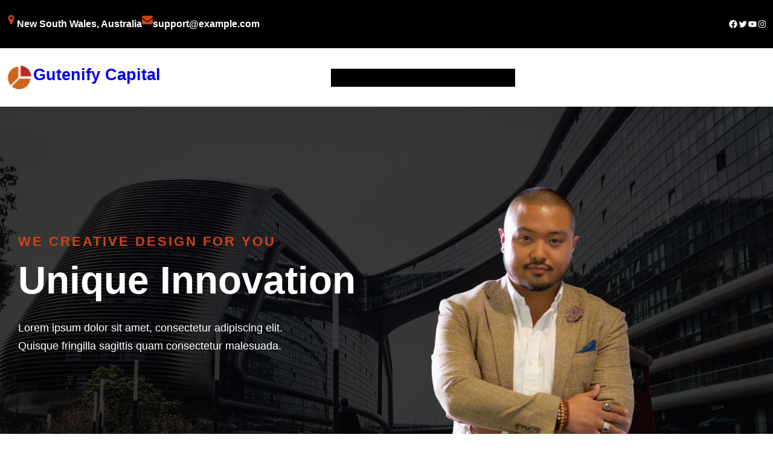

--- FILE ---
content_type: text/html; charset=UTF-8
request_url: https://demo.gutenify.com/gutenify-capital-pro/
body_size: 38576
content:
<!DOCTYPE html>
<html lang="en-US">
<head>
	<meta charset="UTF-8" />
	<meta name="viewport" content="width=device-width, initial-scale=1" />
<meta name='robots' content='max-image-preview:large' />
<title>Gutenify Capital &#8211; FSE Corporate Theme</title>
<link rel="alternate" type="application/rss+xml" title="Gutenify Capital &raquo; Feed" href="https://demo.gutenify.com/gutenify-capital-pro/feed/" />
<link rel="alternate" type="application/rss+xml" title="Gutenify Capital &raquo; Comments Feed" href="https://demo.gutenify.com/gutenify-capital-pro/comments/feed/" />
<link rel="alternate" title="oEmbed (JSON)" type="application/json+oembed" href="https://demo.gutenify.com/gutenify-capital-pro/wp-json/oembed/1.0/embed?url=https%3A%2F%2Fdemo.gutenify.com%2Fgutenify-capital-pro%2F" />
<link rel="alternate" title="oEmbed (XML)" type="text/xml+oembed" href="https://demo.gutenify.com/gutenify-capital-pro/wp-json/oembed/1.0/embed?url=https%3A%2F%2Fdemo.gutenify.com%2Fgutenify-capital-pro%2F&#038;format=xml" />
<style id='wp-img-auto-sizes-contain-inline-css'>
img:is([sizes=auto i],[sizes^="auto," i]){contain-intrinsic-size:3000px 1500px}
/*# sourceURL=wp-img-auto-sizes-contain-inline-css */
</style>
<link rel='stylesheet' id='gutenify-extend-custom-list-css' href='https://demo.gutenify.com/gutenify-capital-pro/wp-content/plugins/gutenify/core/dist/non-blocks/extend/custom-list/index.css?ver=60ffb1ff9be611ef483f' media='all' />
<style id='wp-block-image-inline-css'>
.wp-block-image>a,.wp-block-image>figure>a{display:inline-block}.wp-block-image img{box-sizing:border-box;height:auto;max-width:100%;vertical-align:bottom}@media not (prefers-reduced-motion){.wp-block-image img.hide{visibility:hidden}.wp-block-image img.show{animation:show-content-image .4s}}.wp-block-image[style*=border-radius] img,.wp-block-image[style*=border-radius]>a{border-radius:inherit}.wp-block-image.has-custom-border img{box-sizing:border-box}.wp-block-image.aligncenter{text-align:center}.wp-block-image.alignfull>a,.wp-block-image.alignwide>a{width:100%}.wp-block-image.alignfull img,.wp-block-image.alignwide img{height:auto;width:100%}.wp-block-image .aligncenter,.wp-block-image .alignleft,.wp-block-image .alignright,.wp-block-image.aligncenter,.wp-block-image.alignleft,.wp-block-image.alignright{display:table}.wp-block-image .aligncenter>figcaption,.wp-block-image .alignleft>figcaption,.wp-block-image .alignright>figcaption,.wp-block-image.aligncenter>figcaption,.wp-block-image.alignleft>figcaption,.wp-block-image.alignright>figcaption{caption-side:bottom;display:table-caption}.wp-block-image .alignleft{float:left;margin:.5em 1em .5em 0}.wp-block-image .alignright{float:right;margin:.5em 0 .5em 1em}.wp-block-image .aligncenter{margin-left:auto;margin-right:auto}.wp-block-image :where(figcaption){margin-bottom:1em;margin-top:.5em}.wp-block-image.is-style-circle-mask img{border-radius:9999px}@supports ((-webkit-mask-image:none) or (mask-image:none)) or (-webkit-mask-image:none){.wp-block-image.is-style-circle-mask img{border-radius:0;-webkit-mask-image:url('data:image/svg+xml;utf8,<svg viewBox="0 0 100 100" xmlns="http://www.w3.org/2000/svg"><circle cx="50" cy="50" r="50"/></svg>');mask-image:url('data:image/svg+xml;utf8,<svg viewBox="0 0 100 100" xmlns="http://www.w3.org/2000/svg"><circle cx="50" cy="50" r="50"/></svg>');mask-mode:alpha;-webkit-mask-position:center;mask-position:center;-webkit-mask-repeat:no-repeat;mask-repeat:no-repeat;-webkit-mask-size:contain;mask-size:contain}}:root :where(.wp-block-image.is-style-rounded img,.wp-block-image .is-style-rounded img){border-radius:9999px}.wp-block-image figure{margin:0}.wp-lightbox-container{display:flex;flex-direction:column;position:relative}.wp-lightbox-container img{cursor:zoom-in}.wp-lightbox-container img:hover+button{opacity:1}.wp-lightbox-container button{align-items:center;backdrop-filter:blur(16px) saturate(180%);background-color:#5a5a5a40;border:none;border-radius:4px;cursor:zoom-in;display:flex;height:20px;justify-content:center;opacity:0;padding:0;position:absolute;right:16px;text-align:center;top:16px;width:20px;z-index:100}@media not (prefers-reduced-motion){.wp-lightbox-container button{transition:opacity .2s ease}}.wp-lightbox-container button:focus-visible{outline:3px auto #5a5a5a40;outline:3px auto -webkit-focus-ring-color;outline-offset:3px}.wp-lightbox-container button:hover{cursor:pointer;opacity:1}.wp-lightbox-container button:focus{opacity:1}.wp-lightbox-container button:focus,.wp-lightbox-container button:hover,.wp-lightbox-container button:not(:hover):not(:active):not(.has-background){background-color:#5a5a5a40;border:none}.wp-lightbox-overlay{box-sizing:border-box;cursor:zoom-out;height:100vh;left:0;overflow:hidden;position:fixed;top:0;visibility:hidden;width:100%;z-index:100000}.wp-lightbox-overlay .close-button{align-items:center;cursor:pointer;display:flex;justify-content:center;min-height:40px;min-width:40px;padding:0;position:absolute;right:calc(env(safe-area-inset-right) + 16px);top:calc(env(safe-area-inset-top) + 16px);z-index:5000000}.wp-lightbox-overlay .close-button:focus,.wp-lightbox-overlay .close-button:hover,.wp-lightbox-overlay .close-button:not(:hover):not(:active):not(.has-background){background:none;border:none}.wp-lightbox-overlay .lightbox-image-container{height:var(--wp--lightbox-container-height);left:50%;overflow:hidden;position:absolute;top:50%;transform:translate(-50%,-50%);transform-origin:top left;width:var(--wp--lightbox-container-width);z-index:9999999999}.wp-lightbox-overlay .wp-block-image{align-items:center;box-sizing:border-box;display:flex;height:100%;justify-content:center;margin:0;position:relative;transform-origin:0 0;width:100%;z-index:3000000}.wp-lightbox-overlay .wp-block-image img{height:var(--wp--lightbox-image-height);min-height:var(--wp--lightbox-image-height);min-width:var(--wp--lightbox-image-width);width:var(--wp--lightbox-image-width)}.wp-lightbox-overlay .wp-block-image figcaption{display:none}.wp-lightbox-overlay button{background:none;border:none}.wp-lightbox-overlay .scrim{background-color:#fff;height:100%;opacity:.9;position:absolute;width:100%;z-index:2000000}.wp-lightbox-overlay.active{visibility:visible}@media not (prefers-reduced-motion){.wp-lightbox-overlay.active{animation:turn-on-visibility .25s both}.wp-lightbox-overlay.active img{animation:turn-on-visibility .35s both}.wp-lightbox-overlay.show-closing-animation:not(.active){animation:turn-off-visibility .35s both}.wp-lightbox-overlay.show-closing-animation:not(.active) img{animation:turn-off-visibility .25s both}.wp-lightbox-overlay.zoom.active{animation:none;opacity:1;visibility:visible}.wp-lightbox-overlay.zoom.active .lightbox-image-container{animation:lightbox-zoom-in .4s}.wp-lightbox-overlay.zoom.active .lightbox-image-container img{animation:none}.wp-lightbox-overlay.zoom.active .scrim{animation:turn-on-visibility .4s forwards}.wp-lightbox-overlay.zoom.show-closing-animation:not(.active){animation:none}.wp-lightbox-overlay.zoom.show-closing-animation:not(.active) .lightbox-image-container{animation:lightbox-zoom-out .4s}.wp-lightbox-overlay.zoom.show-closing-animation:not(.active) .lightbox-image-container img{animation:none}.wp-lightbox-overlay.zoom.show-closing-animation:not(.active) .scrim{animation:turn-off-visibility .4s forwards}}@keyframes show-content-image{0%{visibility:hidden}99%{visibility:hidden}to{visibility:visible}}@keyframes turn-on-visibility{0%{opacity:0}to{opacity:1}}@keyframes turn-off-visibility{0%{opacity:1;visibility:visible}99%{opacity:0;visibility:visible}to{opacity:0;visibility:hidden}}@keyframes lightbox-zoom-in{0%{transform:translate(calc((-100vw + var(--wp--lightbox-scrollbar-width))/2 + var(--wp--lightbox-initial-left-position)),calc(-50vh + var(--wp--lightbox-initial-top-position))) scale(var(--wp--lightbox-scale))}to{transform:translate(-50%,-50%) scale(1)}}@keyframes lightbox-zoom-out{0%{transform:translate(-50%,-50%) scale(1);visibility:visible}99%{visibility:visible}to{transform:translate(calc((-100vw + var(--wp--lightbox-scrollbar-width))/2 + var(--wp--lightbox-initial-left-position)),calc(-50vh + var(--wp--lightbox-initial-top-position))) scale(var(--wp--lightbox-scale));visibility:hidden}}
/*# sourceURL=https://demo.gutenify.com/gutenify-capital-pro/wp-includes/blocks/image/style.min.css */
</style>
<link rel='stylesheet' id='gutenify-pro-pro-frontend-general-css' href='https://demo.gutenify.com/gutenify-capital-pro/wp-content/plugins/gutenify-pro//core/dist/non-blocks/frontend/general/index.css?ver=197e8cbe6020f1101af8' media='all' />
<style id='wp-block-image-theme-inline-css'>
:root :where(.wp-block-image figcaption){color:#555;font-size:13px;text-align:center}.is-dark-theme :root :where(.wp-block-image figcaption){color:#ffffffa6}.wp-block-image{margin:0 0 1em}
/*# sourceURL=https://demo.gutenify.com/gutenify-capital-pro/wp-includes/blocks/image/theme.min.css */
</style>
<style id='wp-block-paragraph-inline-css'>
.is-small-text{font-size:.875em}.is-regular-text{font-size:1em}.is-large-text{font-size:2.25em}.is-larger-text{font-size:3em}.has-drop-cap:not(:focus):first-letter{float:left;font-size:8.4em;font-style:normal;font-weight:100;line-height:.68;margin:.05em .1em 0 0;text-transform:uppercase}body.rtl .has-drop-cap:not(:focus):first-letter{float:none;margin-left:.1em}p.has-drop-cap.has-background{overflow:hidden}:root :where(p.has-background){padding:1.25em 2.375em}:where(p.has-text-color:not(.has-link-color)) a{color:inherit}p.has-text-align-left[style*="writing-mode:vertical-lr"],p.has-text-align-right[style*="writing-mode:vertical-rl"]{rotate:180deg}
/*# sourceURL=https://demo.gutenify.com/gutenify-capital-pro/wp-includes/blocks/paragraph/style.min.css */
</style>
<style id='wp-block-group-inline-css'>
.wp-block-group{box-sizing:border-box}:where(.wp-block-group.wp-block-group-is-layout-constrained){position:relative}
/*# sourceURL=https://demo.gutenify.com/gutenify-capital-pro/wp-includes/blocks/group/style.min.css */
</style>
<style id='wp-block-group-theme-inline-css'>
:where(.wp-block-group.has-background){padding:1.25em 2.375em}
/*# sourceURL=https://demo.gutenify.com/gutenify-capital-pro/wp-includes/blocks/group/theme.min.css */
</style>
<link rel='stylesheet' id='wp-block-social-links-css' href='https://demo.gutenify.com/gutenify-capital-pro/wp-includes/blocks/social-links/style.min.css?ver=6.9' media='all' />
<style id='wp-block-site-logo-inline-css'>
.wp-block-site-logo{box-sizing:border-box;line-height:0}.wp-block-site-logo a{display:inline-block;line-height:0}.wp-block-site-logo.is-default-size img{height:auto;width:120px}.wp-block-site-logo img{height:auto;max-width:100%}.wp-block-site-logo a,.wp-block-site-logo img{border-radius:inherit}.wp-block-site-logo.aligncenter{margin-left:auto;margin-right:auto;text-align:center}:root :where(.wp-block-site-logo.is-style-rounded){border-radius:9999px}
/*# sourceURL=https://demo.gutenify.com/gutenify-capital-pro/wp-includes/blocks/site-logo/style.min.css */
</style>
<style id='wp-block-site-title-inline-css'>
.wp-block-site-title{box-sizing:border-box}.wp-block-site-title :where(a){color:inherit;font-family:inherit;font-size:inherit;font-style:inherit;font-weight:inherit;letter-spacing:inherit;line-height:inherit;text-decoration:inherit}
/*# sourceURL=https://demo.gutenify.com/gutenify-capital-pro/wp-includes/blocks/site-title/style.min.css */
</style>
<style id='wp-block-navigation-link-inline-css'>
.wp-block-navigation .wp-block-navigation-item__label{overflow-wrap:break-word}.wp-block-navigation .wp-block-navigation-item__description{display:none}.link-ui-tools{outline:1px solid #f0f0f0;padding:8px}.link-ui-block-inserter{padding-top:8px}.link-ui-block-inserter__back{margin-left:8px;text-transform:uppercase}
/*# sourceURL=https://demo.gutenify.com/gutenify-capital-pro/wp-includes/blocks/navigation-link/style.min.css */
</style>
<link rel='stylesheet' id='wp-block-navigation-css' href='https://demo.gutenify.com/gutenify-capital-pro/wp-includes/blocks/navigation/style.min.css?ver=6.9' media='all' />
<style id='wp-block-button-inline-css'>
.wp-block-button__link{align-content:center;box-sizing:border-box;cursor:pointer;display:inline-block;height:100%;text-align:center;word-break:break-word}.wp-block-button__link.aligncenter{text-align:center}.wp-block-button__link.alignright{text-align:right}:where(.wp-block-button__link){border-radius:9999px;box-shadow:none;padding:calc(.667em + 2px) calc(1.333em + 2px);text-decoration:none}.wp-block-button[style*=text-decoration] .wp-block-button__link{text-decoration:inherit}.wp-block-buttons>.wp-block-button.has-custom-width{max-width:none}.wp-block-buttons>.wp-block-button.has-custom-width .wp-block-button__link{width:100%}.wp-block-buttons>.wp-block-button.has-custom-font-size .wp-block-button__link{font-size:inherit}.wp-block-buttons>.wp-block-button.wp-block-button__width-25{width:calc(25% - var(--wp--style--block-gap, .5em)*.75)}.wp-block-buttons>.wp-block-button.wp-block-button__width-50{width:calc(50% - var(--wp--style--block-gap, .5em)*.5)}.wp-block-buttons>.wp-block-button.wp-block-button__width-75{width:calc(75% - var(--wp--style--block-gap, .5em)*.25)}.wp-block-buttons>.wp-block-button.wp-block-button__width-100{flex-basis:100%;width:100%}.wp-block-buttons.is-vertical>.wp-block-button.wp-block-button__width-25{width:25%}.wp-block-buttons.is-vertical>.wp-block-button.wp-block-button__width-50{width:50%}.wp-block-buttons.is-vertical>.wp-block-button.wp-block-button__width-75{width:75%}.wp-block-button.is-style-squared,.wp-block-button__link.wp-block-button.is-style-squared{border-radius:0}.wp-block-button.no-border-radius,.wp-block-button__link.no-border-radius{border-radius:0!important}:root :where(.wp-block-button .wp-block-button__link.is-style-outline),:root :where(.wp-block-button.is-style-outline>.wp-block-button__link){border:2px solid;padding:.667em 1.333em}:root :where(.wp-block-button .wp-block-button__link.is-style-outline:not(.has-text-color)),:root :where(.wp-block-button.is-style-outline>.wp-block-button__link:not(.has-text-color)){color:currentColor}:root :where(.wp-block-button .wp-block-button__link.is-style-outline:not(.has-background)),:root :where(.wp-block-button.is-style-outline>.wp-block-button__link:not(.has-background)){background-color:initial;background-image:none}
/*# sourceURL=https://demo.gutenify.com/gutenify-capital-pro/wp-includes/blocks/button/style.min.css */
</style>
<style id='wp-block-buttons-inline-css'>
.wp-block-buttons{box-sizing:border-box}.wp-block-buttons.is-vertical{flex-direction:column}.wp-block-buttons.is-vertical>.wp-block-button:last-child{margin-bottom:0}.wp-block-buttons>.wp-block-button{display:inline-block;margin:0}.wp-block-buttons.is-content-justification-left{justify-content:flex-start}.wp-block-buttons.is-content-justification-left.is-vertical{align-items:flex-start}.wp-block-buttons.is-content-justification-center{justify-content:center}.wp-block-buttons.is-content-justification-center.is-vertical{align-items:center}.wp-block-buttons.is-content-justification-right{justify-content:flex-end}.wp-block-buttons.is-content-justification-right.is-vertical{align-items:flex-end}.wp-block-buttons.is-content-justification-space-between{justify-content:space-between}.wp-block-buttons.aligncenter{text-align:center}.wp-block-buttons:not(.is-content-justification-space-between,.is-content-justification-right,.is-content-justification-left,.is-content-justification-center) .wp-block-button.aligncenter{margin-left:auto;margin-right:auto;width:100%}.wp-block-buttons[style*=text-decoration] .wp-block-button,.wp-block-buttons[style*=text-decoration] .wp-block-button__link{text-decoration:inherit}.wp-block-buttons.has-custom-font-size .wp-block-button__link{font-size:inherit}.wp-block-buttons .wp-block-button__link{width:100%}.wp-block-button.aligncenter{text-align:center}
/*# sourceURL=https://demo.gutenify.com/gutenify-capital-pro/wp-includes/blocks/buttons/style.min.css */
</style>
<style id='wp-block-template-part-theme-inline-css'>
:root :where(.wp-block-template-part.has-background){margin-bottom:0;margin-top:0;padding:1.25em 2.375em}
/*# sourceURL=https://demo.gutenify.com/gutenify-capital-pro/wp-includes/blocks/template-part/theme.min.css */
</style>
<style id='wp-block-heading-inline-css'>
h1:where(.wp-block-heading).has-background,h2:where(.wp-block-heading).has-background,h3:where(.wp-block-heading).has-background,h4:where(.wp-block-heading).has-background,h5:where(.wp-block-heading).has-background,h6:where(.wp-block-heading).has-background{padding:1.25em 2.375em}h1.has-text-align-left[style*=writing-mode]:where([style*=vertical-lr]),h1.has-text-align-right[style*=writing-mode]:where([style*=vertical-rl]),h2.has-text-align-left[style*=writing-mode]:where([style*=vertical-lr]),h2.has-text-align-right[style*=writing-mode]:where([style*=vertical-rl]),h3.has-text-align-left[style*=writing-mode]:where([style*=vertical-lr]),h3.has-text-align-right[style*=writing-mode]:where([style*=vertical-rl]),h4.has-text-align-left[style*=writing-mode]:where([style*=vertical-lr]),h4.has-text-align-right[style*=writing-mode]:where([style*=vertical-rl]),h5.has-text-align-left[style*=writing-mode]:where([style*=vertical-lr]),h5.has-text-align-right[style*=writing-mode]:where([style*=vertical-rl]),h6.has-text-align-left[style*=writing-mode]:where([style*=vertical-lr]),h6.has-text-align-right[style*=writing-mode]:where([style*=vertical-rl]){rotate:180deg}
/*# sourceURL=https://demo.gutenify.com/gutenify-capital-pro/wp-includes/blocks/heading/style.min.css */
</style>
<style id='wp-block-columns-inline-css'>
.wp-block-columns{box-sizing:border-box;display:flex;flex-wrap:wrap!important}@media (min-width:782px){.wp-block-columns{flex-wrap:nowrap!important}}.wp-block-columns{align-items:normal!important}.wp-block-columns.are-vertically-aligned-top{align-items:flex-start}.wp-block-columns.are-vertically-aligned-center{align-items:center}.wp-block-columns.are-vertically-aligned-bottom{align-items:flex-end}@media (max-width:781px){.wp-block-columns:not(.is-not-stacked-on-mobile)>.wp-block-column{flex-basis:100%!important}}@media (min-width:782px){.wp-block-columns:not(.is-not-stacked-on-mobile)>.wp-block-column{flex-basis:0;flex-grow:1}.wp-block-columns:not(.is-not-stacked-on-mobile)>.wp-block-column[style*=flex-basis]{flex-grow:0}}.wp-block-columns.is-not-stacked-on-mobile{flex-wrap:nowrap!important}.wp-block-columns.is-not-stacked-on-mobile>.wp-block-column{flex-basis:0;flex-grow:1}.wp-block-columns.is-not-stacked-on-mobile>.wp-block-column[style*=flex-basis]{flex-grow:0}:where(.wp-block-columns){margin-bottom:1.75em}:where(.wp-block-columns.has-background){padding:1.25em 2.375em}.wp-block-column{flex-grow:1;min-width:0;overflow-wrap:break-word;word-break:break-word}.wp-block-column.is-vertically-aligned-top{align-self:flex-start}.wp-block-column.is-vertically-aligned-center{align-self:center}.wp-block-column.is-vertically-aligned-bottom{align-self:flex-end}.wp-block-column.is-vertically-aligned-stretch{align-self:stretch}.wp-block-column.is-vertically-aligned-bottom,.wp-block-column.is-vertically-aligned-center,.wp-block-column.is-vertically-aligned-top{width:100%}
/*# sourceURL=https://demo.gutenify.com/gutenify-capital-pro/wp-includes/blocks/columns/style.min.css */
</style>
<link rel='stylesheet' id='wp-block-cover-css' href='https://demo.gutenify.com/gutenify-capital-pro/wp-includes/blocks/cover/style.min.css?ver=6.9' media='all' />
<link rel='stylesheet' id='gutenify-arrow-font-css' href='https://demo.gutenify.com/gutenify-capital-pro/wp-content/plugins/gutenify-pro//core/assets/css/arrow-font-styles.css?ver=1.2.9' media='all' />
<link rel='stylesheet' id='gutenify-line-awesome-css' href='https://demo.gutenify.com/gutenify-capital-pro/wp-content/plugins/gutenify-pro//core/assets/library/line-awesome/css/line-awesome.css?ver=1.2.1' media='all' />
<link rel='stylesheet' id='gutenify-pro-pro-extend-blocks-v1-css' href='https://demo.gutenify.com/gutenify-capital-pro/wp-content/plugins/gutenify-pro//core/dist/non-blocks/extend-blocks-v1/style-index.css?ver=27432661b57ecf8a9a79' media='all' />
<style id='gutenify-advance-slider-style-inline-css'>
.gutenify-section-layout-1 .swiper-button-next,.gutenify-section-layout-1 .swiper-button-prev{background:var(--wp--preset--color--white);color:var(--wp--preset--color--black)}.swiper-pagination .swiper-pagination-bullet{background:var(--wp--preset--color--white);height:15px;width:15px}.wp-block-gutenify-advance-slider .swiper-pagination{bottom:30px;left:0;position:absolute;text-align:center;top:inherit;width:100%;z-index:9}.wp-block-gutenify-advance-slider .swiper-pagination .swiper-pagination-bullet{cursor:pointer;display:inline-block;font-size:unset;line-height:unset;margin:0 10px;padding:unset;position:relative;transition:all .3s ease-in}.wp-block-gutenify-advance-slider .swiper-button-next,.wp-block-gutenify-advance-slider .swiper-button-prev{cursor:pointer;height:50px;transition:all .2s ease-in-out 0s;width:50px;z-index:9}.wp-block-gutenify-advance-slider .swiper-button-next{right:0}.wp-block-gutenify-advance-slider .swiper-button-prev{left:0}.wp-block-gutenify-advance-slider .swiper-button-next:after,.wp-block-gutenify-advance-slider .swiper-button-prev:after{font-size:20px}.wp-block-gutenify-advance-slider.gutenify-section-layout-1 .swiper-button-next,.wp-block-gutenify-advance-slider.gutenify-section-layout-1 .swiper-button-prev{transform:translateY(-50%);transition:all .5s ease;visibility:hidden}.wp-block-gutenify-advance-slider.gutenify-section-layout-1 .swiper-button-next{right:-50px}.wp-block-gutenify-advance-slider.gutenify-section-layout-1 .swiper-button-prev{left:-50px}.wp-block-gutenify-advance-slider.gutenify-section-layout-1:hover .swiper-button-next,.wp-block-gutenify-advance-slider.gutenify-section-layout-1:hover .swiper-button-prev{visibility:visible}.wp-block-gutenify-advance-slider.gutenify-section-layout-1:hover .swiper-button-next{right:5%}.wp-block-gutenify-advance-slider.gutenify-section-layout-1:hover .swiper-button-prev{left:5%}.wp-block-gutenify-advance-slider.gutenify-section-layout-2 .swiper-button-next{right:5%;transform:translateY(-50%)}.wp-block-gutenify-advance-slider.gutenify-section-layout-2 .swiper-button-prev{left:5%;transform:translateY(-50%)}.wp-block-gutenify-advance-slider.gutenify-section-layout-3 .swiper-button-next,.wp-block-gutenify-advance-slider.gutenify-section-layout-3 .swiper-button-prev{bottom:50px;top:inherit}.wp-block-gutenify-advance-slider.gutenify-section-layout-3 .swiper-button-next{right:50px}.wp-block-gutenify-advance-slider.gutenify-section-layout-3 .swiper-button-prev{left:inherit;right:110px}.wp-block-gutenify-advance-slider.gutenify-section-layout-4 .swiper-button-next,.wp-block-gutenify-advance-slider.gutenify-section-layout-4 .swiper-button-prev{top:inherit;top:50px}.wp-block-gutenify-advance-slider.gutenify-section-layout-4 .swiper-button-next{right:50px}.wp-block-gutenify-advance-slider.gutenify-section-layout-4 .swiper-button-prev{left:inherit;right:110px}.wp-block-gutenify-advance-slider.gutenify-section-layout-5 .swiper-button-next,.wp-block-gutenify-advance-slider.gutenify-section-layout-5 .swiper-button-prev{bottom:50px;top:inherit}.wp-block-gutenify-advance-slider.gutenify-section-layout-5 .swiper-button-next{right:50px}.wp-block-gutenify-advance-slider.gutenify-section-layout-5 .swiper-button-prev{left:inherit;right:110px}.wp-block-gutenify-advance-slider.gutenify-section-layout-5 .swiper-pagination{left:3%;text-align:left;top:45%;width:auto}.wp-block-gutenify-advance-slider.gutenify-section-layout-5 .swiper-pagination .swiper-pagination-bullet{display:block;margin:15px}.wp-block-gutenify-advance-slider.gutenify-section-layout-6 .swiper-button-next,.wp-block-gutenify-advance-slider.gutenify-section-layout-6 .swiper-button-prev{height:50px;top:inherit;top:50px;width:50px}.wp-block-gutenify-advance-slider.gutenify-section-layout-6 .swiper-button-next{right:50px}.wp-block-gutenify-advance-slider.gutenify-section-layout-6 .swiper-button-prev{left:inherit;right:110px}.wp-block-gutenify-advance-slider.gutenify-section-layout-6 .swiper-pagination{left:3%;text-align:left;top:45%;width:auto}.wp-block-gutenify-advance-slider.gutenify-section-layout-6 .swiper-pagination .swiper-pagination-bullet{display:block;margin:15px}.wp-block-gutenify-advance-slider.gutenify-section-layout-7{padding-bottom:70px}.wp-block-gutenify-advance-slider.gutenify-section-layout-7 .gutenify-block-slide-item-wrapper{overflow:hidden}.wp-block-gutenify-advance-slider.gutenify-section-layout-7 .swiper-button-next,.wp-block-gutenify-advance-slider.gutenify-section-layout-7 .swiper-button-prev{transform:translateY(-50%);transition:all .5s ease;visibility:hidden}.wp-block-gutenify-advance-slider.gutenify-section-layout-7 .swiper-button-next{right:-50px}.wp-block-gutenify-advance-slider.gutenify-section-layout-7 .swiper-button-prev{left:-50px}.wp-block-gutenify-advance-slider.gutenify-section-layout-7:hover .swiper-button-next,.wp-block-gutenify-advance-slider.gutenify-section-layout-7:hover .swiper-button-prev{visibility:visible}.wp-block-gutenify-advance-slider.gutenify-section-layout-7:hover .swiper-button-next{right:0}.wp-block-gutenify-advance-slider.gutenify-section-layout-7:hover .swiper-button-prev{left:0}.wp-block-gutenify-advance-slider.gutenify-section-layout-7 .swiper-pagination{bottom:20px;top:inherit;width:100%}.wp-block-gutenify-advance-slider.gutenify-section-layout-7 .swiper-pagination .swiper-pagination-bullet{margin:0 5px}@media screen and (max-width:1023px){.wp-block-gutenify-advance-slider .swiper-button-next,.wp-block-gutenify-advance-slider .swiper-button-prev{height:35px;width:35px}.wp-block-gutenify-advance-slider .swiper-button-next:after,.wp-block-gutenify-advance-slider .swiper-button-prev:after{font-size:14px}.wp-block-gutenify-advance-slider .animated{animation-duration:inherit;opacity:1;transform:inherit}.wp-block-gutenify-advance-slider.gutenify-section-layout-1 .swiper-button-next,.wp-block-gutenify-advance-slider.gutenify-section-layout-1 .swiper-button-prev,.wp-block-gutenify-advance-slider.gutenify-section-layout-1:hover .swiper-button-next,.wp-block-gutenify-advance-slider.gutenify-section-layout-1:hover .swiper-button-prev{visibility:visible}.wp-block-gutenify-advance-slider.gutenify-section-layout-1 .swiper-button-next,.wp-block-gutenify-advance-slider.gutenify-section-layout-1:hover .swiper-button-next{right:5px}.wp-block-gutenify-advance-slider.gutenify-section-layout-1 .swiper-button-prev,.wp-block-gutenify-advance-slider.gutenify-section-layout-1:hover .swiper-button-prev{left:5px}.wp-block-gutenify-advance-slider.gutenify-section-layout-2 .swiper-button-next{right:5px}.wp-block-gutenify-advance-slider.gutenify-section-layout-2 .swiper-button-prev{left:5px}}.image-zoom-in .swiper-slide-active img{transform:scale(1.1);transition:10s}

/*# sourceURL=https://demo.gutenify.com/gutenify-capital-pro/wp-content/plugins/gutenify/core/dist/blocks/advance-slider/style-index.css */
</style>
<link rel='stylesheet' id='gutenify-swiper-css' href='https://demo.gutenify.com/gutenify-capital-pro/wp-content/plugins/gutenify/core/assets/css/lib/swiper-bundle.min.css?ver=6.8.2' media='all' />
<style id='gutenify_gutenify_advance-slider_gtfy-79-inline-css'>
.gtfy-79 .swiper-button-next, .gtfy-79 .swiper-button-prev {background-color: #fff ;color: #000 ;border-radius:100px; }.gtfy-79 .swiper-button-next:hover, .gtfy-79 .swiper-button-prev:hover {background-color: #ce4318 ;color: #fff ; }.gtfy-79 .swiper-pagination .swiper-pagination-bullet {border-style:solid;border-width:1px;border-color: #fb1f40;background: #fb1f40;width: 15px;height: 15px;border-radius:50px; }.gtfy-79 .swiper-pagination .swiper-pagination-bullet.swiper-pagination-bullet-active {border-color: #fff;background: #fb1f40; }
/*# sourceURL=gutenify_gutenify_advance-slider_gtfy-79-inline-css */
</style>
<style id='gutenify-icon-style-inline-css'>
.wp-block-gutenify-icon .gutenify-icon-wrapper{align-items:center;box-sizing:border-box;display:flex;justify-content:center;overflow:hidden}.wp-block-gutenify-icon .gutenify-icon-wrapper img{height:100%;-o-object-fit:contain;object-fit:contain}.wp-block-gutenify-icon.has-shadow-dark{box-shadow:unset}.wp-block-gutenify-icon.has-shadow-dark:hover{box-shadow:unset;transform:unset}.wp-block-gutenify-icon.has-shadow-dark>*{box-shadow:2px 2px 30px 0 rgba(0,0,0,.102)}

/*# sourceURL=https://demo.gutenify.com/gutenify-capital-pro/wp-content/plugins/gutenify/core/dist/blocks/icon/style-index.css */
</style>
<style id='gutenify_gutenify_icon_gtfy-86-inline-css'>
.gtfy-86.wp-block-gutenify-icon .gutenify-icon-wrapper{color: #fff;}.gtfy-86.wp-block-gutenify-icon .gutenify-icon-wrapper i{font-size: 40px;}@media only screen and (max-width: 992px) {.gtfy-86.wp-block-gutenify-icon .gutenify-icon-wrapper{}}@media only screen and (max-width: 768px) {.gtfy-86.wp-block-gutenify-icon .gutenify-icon-wrapper{}}.gtfy-86.wp-block-gutenify-icon .gutenify-icon-wrapper:hover{}
/*# sourceURL=gutenify_gutenify_icon_gtfy-86-inline-css */
</style>
<style id='gutenify_core_list-item_gtfy-139-inline-css'>
ul.wp-block-list.gutenify-custom-list-active:not(.is-style-checkmark-list) > li.gtfy-139.gutenify-list-item:not(.block-editor-block-list__layout)::before{}
/*# sourceURL=gutenify_core_list-item_gtfy-139-inline-css */
</style>
<style id='gutenify_core_list-item_gtfy-140-inline-css'>
ul.wp-block-list.gutenify-custom-list-active:not(.is-style-checkmark-list) > li.gtfy-140.gutenify-list-item:not(.block-editor-block-list__layout)::before{}
/*# sourceURL=gutenify_core_list-item_gtfy-140-inline-css */
</style>
<style id='gutenify_core_list-item_gtfy-141-inline-css'>
ul.wp-block-list.gutenify-custom-list-active:not(.is-style-checkmark-list) > li.gtfy-141.gutenify-list-item:not(.block-editor-block-list__layout)::before{}
/*# sourceURL=gutenify_core_list-item_gtfy-141-inline-css */
</style>
<style id='gutenify_core_list-item_gtfy-142-inline-css'>
ul.wp-block-list.gutenify-custom-list-active:not(.is-style-checkmark-list) > li.gtfy-142.gutenify-list-item:not(.block-editor-block-list__layout)::before{}
/*# sourceURL=gutenify_core_list-item_gtfy-142-inline-css */
</style>
<style id='wp-block-list-inline-css'>
ol,ul{box-sizing:border-box}:root :where(.wp-block-list.has-background){padding:1.25em 2.375em}
/*# sourceURL=https://demo.gutenify.com/gutenify-capital-pro/wp-includes/blocks/list/style.min.css */
</style>
<style id='gutenify_core_list_gtfy-143-inline-css'>
ul.wp-block-list.gtfy-143.gutenify-custom-list-active:not(.is-style-checkmark-list) > li:not(.block-editor-block-list__layout)::before{}
/*# sourceURL=gutenify_core_list_gtfy-143-inline-css */
</style>
<style id='gutenify_core_list-item_gtfy-144-inline-css'>
ul.wp-block-list.gutenify-custom-list-active:not(.is-style-checkmark-list) > li.gtfy-144.gutenify-list-item:not(.block-editor-block-list__layout)::before{}
/*# sourceURL=gutenify_core_list-item_gtfy-144-inline-css */
</style>
<style id='gutenify_core_list-item_gtfy-145-inline-css'>
ul.wp-block-list.gutenify-custom-list-active:not(.is-style-checkmark-list) > li.gtfy-145.gutenify-list-item:not(.block-editor-block-list__layout)::before{}
/*# sourceURL=gutenify_core_list-item_gtfy-145-inline-css */
</style>
<style id='gutenify_core_list-item_gtfy-146-inline-css'>
ul.wp-block-list.gutenify-custom-list-active:not(.is-style-checkmark-list) > li.gtfy-146.gutenify-list-item:not(.block-editor-block-list__layout)::before{}
/*# sourceURL=gutenify_core_list-item_gtfy-146-inline-css */
</style>
<style id='gutenify_core_list-item_gtfy-147-inline-css'>
ul.wp-block-list.gutenify-custom-list-active:not(.is-style-checkmark-list) > li.gtfy-147.gutenify-list-item:not(.block-editor-block-list__layout)::before{}
/*# sourceURL=gutenify_core_list-item_gtfy-147-inline-css */
</style>
<style id='gutenify_core_list_gtfy-148-inline-css'>
ul.wp-block-list.gtfy-148.gutenify-custom-list-active:not(.is-style-checkmark-list) > li:not(.block-editor-block-list__layout)::before{}
/*# sourceURL=gutenify_core_list_gtfy-148-inline-css */
</style>
<style id='wp-block-spacer-inline-css'>
.wp-block-spacer{clear:both}
/*# sourceURL=https://demo.gutenify.com/gutenify-capital-pro/wp-includes/blocks/spacer/style.min.css */
</style>
<style id='gutenify_core_list-item_gtfy-247-inline-css'>
ul.wp-block-list.gutenify-custom-list-active:not(.is-style-checkmark-list) > li.gtfy-247.gutenify-list-item:not(.block-editor-block-list__layout)::before{}
/*# sourceURL=gutenify_core_list-item_gtfy-247-inline-css */
</style>
<style id='gutenify_core_list-item_gtfy-248-inline-css'>
ul.wp-block-list.gutenify-custom-list-active:not(.is-style-checkmark-list) > li.gtfy-248.gutenify-list-item:not(.block-editor-block-list__layout)::before{}
/*# sourceURL=gutenify_core_list-item_gtfy-248-inline-css */
</style>
<style id='gutenify_core_list-item_gtfy-249-inline-css'>
ul.wp-block-list.gutenify-custom-list-active:not(.is-style-checkmark-list) > li.gtfy-249.gutenify-list-item:not(.block-editor-block-list__layout)::before{}
/*# sourceURL=gutenify_core_list-item_gtfy-249-inline-css */
</style>
<style id='gutenify_core_list-item_gtfy-250-inline-css'>
ul.wp-block-list.gutenify-custom-list-active:not(.is-style-checkmark-list) > li.gtfy-250.gutenify-list-item:not(.block-editor-block-list__layout)::before{}
/*# sourceURL=gutenify_core_list-item_gtfy-250-inline-css */
</style>
<style id='gutenify_core_list_gtfy-251-inline-css'>
ul.wp-block-list.gtfy-251.gutenify-custom-list-active:not(.is-style-checkmark-list) > li:not(.block-editor-block-list__layout)::before{}
/*# sourceURL=gutenify_core_list_gtfy-251-inline-css */
</style>
<style id='wp-block-media-text-inline-css'>
.wp-block-media-text{box-sizing:border-box;
  /*!rtl:begin:ignore*/direction:ltr;
  /*!rtl:end:ignore*/display:grid;grid-template-columns:50% 1fr;grid-template-rows:auto}.wp-block-media-text.has-media-on-the-right{grid-template-columns:1fr 50%}.wp-block-media-text.is-vertically-aligned-top>.wp-block-media-text__content,.wp-block-media-text.is-vertically-aligned-top>.wp-block-media-text__media{align-self:start}.wp-block-media-text.is-vertically-aligned-center>.wp-block-media-text__content,.wp-block-media-text.is-vertically-aligned-center>.wp-block-media-text__media,.wp-block-media-text>.wp-block-media-text__content,.wp-block-media-text>.wp-block-media-text__media{align-self:center}.wp-block-media-text.is-vertically-aligned-bottom>.wp-block-media-text__content,.wp-block-media-text.is-vertically-aligned-bottom>.wp-block-media-text__media{align-self:end}.wp-block-media-text>.wp-block-media-text__media{
  /*!rtl:begin:ignore*/grid-column:1;grid-row:1;
  /*!rtl:end:ignore*/margin:0}.wp-block-media-text>.wp-block-media-text__content{direction:ltr;
  /*!rtl:begin:ignore*/grid-column:2;grid-row:1;
  /*!rtl:end:ignore*/padding:0 8%;word-break:break-word}.wp-block-media-text.has-media-on-the-right>.wp-block-media-text__media{
  /*!rtl:begin:ignore*/grid-column:2;grid-row:1
  /*!rtl:end:ignore*/}.wp-block-media-text.has-media-on-the-right>.wp-block-media-text__content{
  /*!rtl:begin:ignore*/grid-column:1;grid-row:1
  /*!rtl:end:ignore*/}.wp-block-media-text__media a{display:block}.wp-block-media-text__media img,.wp-block-media-text__media video{height:auto;max-width:unset;vertical-align:middle;width:100%}.wp-block-media-text.is-image-fill>.wp-block-media-text__media{background-size:cover;height:100%;min-height:250px}.wp-block-media-text.is-image-fill>.wp-block-media-text__media>a{display:block;height:100%}.wp-block-media-text.is-image-fill>.wp-block-media-text__media img{height:1px;margin:-1px;overflow:hidden;padding:0;position:absolute;width:1px;clip:rect(0,0,0,0);border:0}.wp-block-media-text.is-image-fill-element>.wp-block-media-text__media{height:100%;min-height:250px}.wp-block-media-text.is-image-fill-element>.wp-block-media-text__media>a{display:block;height:100%}.wp-block-media-text.is-image-fill-element>.wp-block-media-text__media img{height:100%;object-fit:cover;width:100%}@media (max-width:600px){.wp-block-media-text.is-stacked-on-mobile{grid-template-columns:100%!important}.wp-block-media-text.is-stacked-on-mobile>.wp-block-media-text__media{grid-column:1;grid-row:1}.wp-block-media-text.is-stacked-on-mobile>.wp-block-media-text__content{grid-column:1;grid-row:2}}
/*# sourceURL=https://demo.gutenify.com/gutenify-capital-pro/wp-includes/blocks/media-text/style.min.css */
</style>
<style id='gutenify_gutenify_advance-slider_gtfy-355-inline-css'>
.gtfy-355 .swiper-button-next, .gtfy-355 .swiper-button-prev {background-color: #fff ;color: #000 ; }.gtfy-355 .swiper-button-next:hover, .gtfy-355 .swiper-button-prev:hover { }.gtfy-355 .swiper-pagination .swiper-pagination-bullet {border-style:solid;border-width:3px;background: #fff;width: 15px;height: 15px;border-radius:50px; }.gtfy-355 .swiper-pagination .swiper-pagination-bullet.swiper-pagination-bullet-active { }
/*# sourceURL=gutenify_gutenify_advance-slider_gtfy-355-inline-css */
</style>
<link rel='stylesheet' id='gutenify-post-carousel-style-css' href='https://demo.gutenify.com/gutenify-capital-pro/wp-content/plugins/gutenify/core/dist/blocks/post-carousel/style-index.css?ver=2' media='all' />
<style id='gutenify_gutenify_post-carousel_gtfy-366-inline-css'>
.gtfy-366{padding-bottom:px;padding-left:px;}
.gtfy-366 .swiper-button-next, .gtfy-366 .swiper-button-prev { }.gtfy-366 .swiper-button-next:hover, .gtfy-366 .swiper-button-prev:hover { }.gtfy-366 .swiper-pagination .swiper-pagination-bullet { }.gtfy-366 .swiper-pagination .swiper-pagination-bullet.swiper-pagination-bullet-active { }
.gtfy-366 .gutenify-post-carousel-item-inner-wrapper{ box-shadow:0px 0px 32px 0px #7a7a7a1a ;}.gtfy-366.wp-block-gutenify-post-carousel .gutenify-post-carousel-item .gutenify-post-carousel-item-inner-wrapper .gutenify-post-carousel-text-content{padding-top:30px;padding-left:40px;padding-bottom:30px;padding-right:40px;}.gtfy-366 .gutenify-post-carousel-item-inner-wrapper:hover{}.gtfy-366 .gutenify-post-carousel-item-inner-wrapper .gutenify-post-carousel-thumb img{}.gtfy-366 .gutenify-post-carousel-title{}
/*# sourceURL=gutenify_gutenify_post-carousel_gtfy-366-inline-css */
</style>
<style id='gutenify-content-toggle-item-style-inline-css'>
.gutenify-block-content-toggle-item-wrapper{border:1px solid #f0f0f0;margin-bottom:10px}.gutenify-block-content-toggle-item-wrapper .gutenify-content-toggle-item-handle:hover{background:none}.gutenify-content-toggle-item-wrapper{background:#fff}.gutenify-content-toggle-item-closed .gutenify-content-toggle-item-header .gutenify-angle-up{display:none}.gutenify-content-toggle-item-closed .gutenify-content-toggle-item-header .gutenify-angle-down{display:block}.gutenify-content-toggle-item-closed .gutenify-content-toggle-item-content{max-height:0;opacity:0;padding:0 30px;transform:translateY(-15px);transition:padding .2s ease-in-out,opacity .2s ease-in-out,transform .3s ease-in-out,opacity .1s ease-in-out}.gutenify-content-toggle-item-closed .gutenify-content-toggle-item-content p{margin:0}.gutenify-content-toggle-item-open .gutenify-content-toggle-item-header{cursor:pointer}.gutenify-content-toggle-item-open .gutenify-content-toggle-item-header .gutenify-angle-up{display:block}.gutenify-content-toggle-item-open .gutenify-content-toggle-item-header .gutenify-angle-down{display:none}.gutenify-content-toggle-item-open .gutenify-content-toggle-item-content{max-height:1080px;opacity:1;overflow-y:auto;padding:20px 30px 15px;transform:translateY(0);transition:padding .2s ease-in-out,opacity .2s ease-in-out,transform .3s ease-in-out,opacity .3s ease-in-out}.gutenify-content-toggle-item-open .gutenify-content-toggle-item-content p{margin:0}.gutenify-content-toggle-item-open .gutenify-content-toggle-item-content::-webkit-scrollbar{width:5px}.gutenify-content-toggle-item-open .gutenify-content-toggle-item-content::-webkit-scrollbar-track{background:#f1f1f1}.gutenify-content-toggle-item-open .gutenify-content-toggle-item-content::-webkit-scrollbar-thumb{background:#888}.gutenify-content-toggle-item-open .gutenify-content-toggle-item-content::-webkit-scrollbar-thumb:hover{background:#555}.gutenify-content-toggle-item-header{background:#f4f9fc;cursor:pointer;display:flex;justify-content:space-between;padding:15px 25px}.gutenify-content-toggle-item-header .gutenify-content-toggle-item-heading,.gutenify-content-toggle-item-header h4{margin:0}.gutenify-content-toggle-item-handle{background-color:transparent;border:0;display:inline-block;padding:0}[data-type="gutenify/content-toggle-item"] .block-list-appender{margin-top:10px;position:relative;width:100%}.gutenify-block-content-toggle-item-wrapper{overflow:hidden}

/*# sourceURL=https://demo.gutenify.com/gutenify-capital-pro/wp-content/plugins/gutenify/core/dist/blocks/content-toggle-item/style-index.css */
</style>
<style id='gutenify-faqs-style-inline-css'>
.gutenify--text-color-setting{border-top:0!important}.gutenify--border-color-setting{padding:16px 0!important}.gutenify--faq-border-radius-setting,.gutenify--faq-border-width-setting{margin-bottom:0!important}.gutenify--faq-border-radius-setting .components-input-control__label,.gutenify--faq-border-width-setting .components-input-control__label{margin-bottom:0!important;margin-top:0!important}.gutenify--faq-content-color-setting .components-tools-panel-item{margin-top:0!important}.gutenify--faq-content-color-setting{padding:16px 0!important}.gutenify--faq-gap-setting .components-unit-control-wrapper{margin-top:0!important}.gutenify--faq-gap-setting .components-flex-item .components-input-control__label{margin-bottom:0!important;margin-top:0!important}.gutenify--faq-gap-setting{margin-top:0!important}.gutenify-content-toggle-item-header{position:relative;z-index:3}

/*# sourceURL=https://demo.gutenify.com/gutenify-capital-pro/wp-content/plugins/gutenify/core/dist/blocks/faqs/style-index.css */
</style>
<style id='gutenify_gutenify_faqs_gtfy-386-inline-css'>
.gtfy-386 .gutenify-block-content-toggle-item-wrapper {border-color: #f9faff; }.gtfy-386 .gutenify-content-toggle-item-header{background:#f9faff;}.gtfy-386 .gutenify-content-toggle-item-header:hover{}.gtfy-386 .gutenify-content-toggle-item-content{}
/*# sourceURL=gutenify_gutenify_faqs_gtfy-386-inline-css */
</style>
<style id='gutenify_gutenify_advance-slider_gtfy-402-inline-css'>
.gtfy-402 .swiper-button-next, .gtfy-402 .swiper-button-prev {background-color: #fff ;color: #000 ; }.gtfy-402 .swiper-button-next:hover, .gtfy-402 .swiper-button-prev:hover { }.gtfy-402 .swiper-pagination .swiper-pagination-bullet {border-style:solid;border-width:3px;background: #fff;width: 15px;height: 15px;border-radius:50px; }.gtfy-402 .swiper-pagination .swiper-pagination-bullet.swiper-pagination-bullet-active { }
/*# sourceURL=gutenify_gutenify_advance-slider_gtfy-402-inline-css */
</style>
<style id='wp-block-post-content-inline-css'>
.wp-block-post-content{display:flow-root}
/*# sourceURL=https://demo.gutenify.com/gutenify-capital-pro/wp-includes/blocks/post-content/style.min.css */
</style>
<style id='wp-block-categories-inline-css'>
.wp-block-categories{box-sizing:border-box}.wp-block-categories.alignleft{margin-right:2em}.wp-block-categories.alignright{margin-left:2em}.wp-block-categories.wp-block-categories-dropdown.aligncenter{text-align:center}.wp-block-categories .wp-block-categories__label{display:block;width:100%}
/*# sourceURL=https://demo.gutenify.com/gutenify-capital-pro/wp-includes/blocks/categories/style.min.css */
</style>
<style id='wp-block-latest-posts-inline-css'>
.wp-block-latest-posts{box-sizing:border-box}.wp-block-latest-posts.alignleft{margin-right:2em}.wp-block-latest-posts.alignright{margin-left:2em}.wp-block-latest-posts.wp-block-latest-posts__list{list-style:none}.wp-block-latest-posts.wp-block-latest-posts__list li{clear:both;overflow-wrap:break-word}.wp-block-latest-posts.is-grid{display:flex;flex-wrap:wrap}.wp-block-latest-posts.is-grid li{margin:0 1.25em 1.25em 0;width:100%}@media (min-width:600px){.wp-block-latest-posts.columns-2 li{width:calc(50% - .625em)}.wp-block-latest-posts.columns-2 li:nth-child(2n){margin-right:0}.wp-block-latest-posts.columns-3 li{width:calc(33.33333% - .83333em)}.wp-block-latest-posts.columns-3 li:nth-child(3n){margin-right:0}.wp-block-latest-posts.columns-4 li{width:calc(25% - .9375em)}.wp-block-latest-posts.columns-4 li:nth-child(4n){margin-right:0}.wp-block-latest-posts.columns-5 li{width:calc(20% - 1em)}.wp-block-latest-posts.columns-5 li:nth-child(5n){margin-right:0}.wp-block-latest-posts.columns-6 li{width:calc(16.66667% - 1.04167em)}.wp-block-latest-posts.columns-6 li:nth-child(6n){margin-right:0}}:root :where(.wp-block-latest-posts.is-grid){padding:0}:root :where(.wp-block-latest-posts.wp-block-latest-posts__list){padding-left:0}.wp-block-latest-posts__post-author,.wp-block-latest-posts__post-date{display:block;font-size:.8125em}.wp-block-latest-posts__post-excerpt,.wp-block-latest-posts__post-full-content{margin-bottom:1em;margin-top:.5em}.wp-block-latest-posts__featured-image a{display:inline-block}.wp-block-latest-posts__featured-image img{height:auto;max-width:100%;width:auto}.wp-block-latest-posts__featured-image.alignleft{float:left;margin-right:1em}.wp-block-latest-posts__featured-image.alignright{float:right;margin-left:1em}.wp-block-latest-posts__featured-image.aligncenter{margin-bottom:1em;text-align:center}
/*# sourceURL=https://demo.gutenify.com/gutenify-capital-pro/wp-includes/blocks/latest-posts/style.min.css */
</style>
<style id='wp-block-library-inline-css'>
:root{--wp-block-synced-color:#7a00df;--wp-block-synced-color--rgb:122,0,223;--wp-bound-block-color:var(--wp-block-synced-color);--wp-editor-canvas-background:#ddd;--wp-admin-theme-color:#007cba;--wp-admin-theme-color--rgb:0,124,186;--wp-admin-theme-color-darker-10:#006ba1;--wp-admin-theme-color-darker-10--rgb:0,107,160.5;--wp-admin-theme-color-darker-20:#005a87;--wp-admin-theme-color-darker-20--rgb:0,90,135;--wp-admin-border-width-focus:2px}@media (min-resolution:192dpi){:root{--wp-admin-border-width-focus:1.5px}}.wp-element-button{cursor:pointer}:root .has-very-light-gray-background-color{background-color:#eee}:root .has-very-dark-gray-background-color{background-color:#313131}:root .has-very-light-gray-color{color:#eee}:root .has-very-dark-gray-color{color:#313131}:root .has-vivid-green-cyan-to-vivid-cyan-blue-gradient-background{background:linear-gradient(135deg,#00d084,#0693e3)}:root .has-purple-crush-gradient-background{background:linear-gradient(135deg,#34e2e4,#4721fb 50%,#ab1dfe)}:root .has-hazy-dawn-gradient-background{background:linear-gradient(135deg,#faaca8,#dad0ec)}:root .has-subdued-olive-gradient-background{background:linear-gradient(135deg,#fafae1,#67a671)}:root .has-atomic-cream-gradient-background{background:linear-gradient(135deg,#fdd79a,#004a59)}:root .has-nightshade-gradient-background{background:linear-gradient(135deg,#330968,#31cdcf)}:root .has-midnight-gradient-background{background:linear-gradient(135deg,#020381,#2874fc)}:root{--wp--preset--font-size--normal:16px;--wp--preset--font-size--huge:42px}.has-regular-font-size{font-size:1em}.has-larger-font-size{font-size:2.625em}.has-normal-font-size{font-size:var(--wp--preset--font-size--normal)}.has-huge-font-size{font-size:var(--wp--preset--font-size--huge)}.has-text-align-center{text-align:center}.has-text-align-left{text-align:left}.has-text-align-right{text-align:right}.has-fit-text{white-space:nowrap!important}#end-resizable-editor-section{display:none}.aligncenter{clear:both}.items-justified-left{justify-content:flex-start}.items-justified-center{justify-content:center}.items-justified-right{justify-content:flex-end}.items-justified-space-between{justify-content:space-between}.screen-reader-text{border:0;clip-path:inset(50%);height:1px;margin:-1px;overflow:hidden;padding:0;position:absolute;width:1px;word-wrap:normal!important}.screen-reader-text:focus{background-color:#ddd;clip-path:none;color:#444;display:block;font-size:1em;height:auto;left:5px;line-height:normal;padding:15px 23px 14px;text-decoration:none;top:5px;width:auto;z-index:100000}html :where(.has-border-color){border-style:solid}html :where([style*=border-top-color]){border-top-style:solid}html :where([style*=border-right-color]){border-right-style:solid}html :where([style*=border-bottom-color]){border-bottom-style:solid}html :where([style*=border-left-color]){border-left-style:solid}html :where([style*=border-width]){border-style:solid}html :where([style*=border-top-width]){border-top-style:solid}html :where([style*=border-right-width]){border-right-style:solid}html :where([style*=border-bottom-width]){border-bottom-style:solid}html :where([style*=border-left-width]){border-left-style:solid}html :where(img[class*=wp-image-]){height:auto;max-width:100%}:where(figure){margin:0 0 1em}html :where(.is-position-sticky){--wp-admin--admin-bar--position-offset:var(--wp-admin--admin-bar--height,0px)}@media screen and (max-width:600px){html :where(.is-position-sticky){--wp-admin--admin-bar--position-offset:0px}}
.gtfy-44.wp-block-gutenify-post-list .gutenify-post-list-item-inner-wrapper{}.gtfy-44.wp-block-gutenify-post-list .gutenify-post-list-item-inner-wrapper:hover {}
.gtfy-45 .gutenify--wc-product--item{}.gtfy-45 .gutenify--wc-product--item:hover{}
.gtfy-46 .gutenify-related-posts-item-inner-wrapper{}.gtfy-46 .gutenify-related-posts-thumb img{}.gtfy-46 .gutenify-related-posts-item-inner-wrapper:hover {}
.gtfy-409.wp-block-gutenify-post-list .gutenify-post-list-item-inner-wrapper{}.gtfy-409.wp-block-gutenify-post-list .gutenify-post-list-item-inner-wrapper:hover {}
.gtfy-410 .gutenify--wc-product--item{}.gtfy-410 .gutenify--wc-product--item:hover{}
.gtfy-411 .gutenify-related-posts-item-inner-wrapper{}.gtfy-411 .gutenify-related-posts-thumb img{}.gtfy-411 .gutenify-related-posts-item-inner-wrapper:hover {}
.gtfy-444.wp-block-gutenify-post-list .gutenify-post-list-item-inner-wrapper{}.gtfy-444.wp-block-gutenify-post-list .gutenify-post-list-item-inner-wrapper:hover {}
.gtfy-445 .gutenify--wc-product--item{}.gtfy-445 .gutenify--wc-product--item:hover{}
.gtfy-446 .gutenify-related-posts-item-inner-wrapper{}.gtfy-446 .gutenify-related-posts-thumb img{}.gtfy-446 .gutenify-related-posts-item-inner-wrapper:hover {}
/*# sourceURL=wp-block-library-inline-css */
</style>
<style id='global-styles-inline-css'>
:root{--wp--preset--aspect-ratio--square: 1;--wp--preset--aspect-ratio--4-3: 4/3;--wp--preset--aspect-ratio--3-4: 3/4;--wp--preset--aspect-ratio--3-2: 3/2;--wp--preset--aspect-ratio--2-3: 2/3;--wp--preset--aspect-ratio--16-9: 16/9;--wp--preset--aspect-ratio--9-16: 9/16;--wp--preset--color--black: #000000;--wp--preset--color--cyan-bluish-gray: #abb8c3;--wp--preset--color--white: #ffffff;--wp--preset--color--pale-pink: #f78da7;--wp--preset--color--vivid-red: #cf2e2e;--wp--preset--color--luminous-vivid-orange: #ff6900;--wp--preset--color--luminous-vivid-amber: #fcb900;--wp--preset--color--light-green-cyan: #7bdcb5;--wp--preset--color--vivid-green-cyan: #00d084;--wp--preset--color--pale-cyan-blue: #8ed1fc;--wp--preset--color--vivid-cyan-blue: #0693e3;--wp--preset--color--vivid-purple: #9b51e0;--wp--preset--color--foreground: #000;--wp--preset--color--background: #fff;--wp--preset--color--primary: #ce4318;--wp--preset--color--secondary: #031435;--wp--preset--color--background-secondary: #f9faff;--wp--preset--color--body-text: #717171;--wp--preset--color--text-link: #000;--wp--preset--color--border: #f2f2f2;--wp--preset--color--tertiary: #c3d9e7;--wp--preset--color--input-field: #fafafa;--wp--preset--color--boulder: #777;--wp--preset--color--coffee: #7d6043;--wp--preset--color--cyan: #25d6a2;--wp--preset--color--dark-blue: #1b67cc;--wp--preset--color--sky-blue: #30b4da;--wp--preset--color--dark-green: #0fb36c;--wp--preset--color--lite-green: #6ba518;--wp--preset--color--purple: #c74a73;--wp--preset--color--dark-purple: #9261c6;--wp--preset--color--orange: #f78550;--wp--preset--color--lite-red: #f9556d;--wp--preset--color--hexadecimal: #27808c;--wp--preset--color--pink: #ff6b98;--wp--preset--gradient--vivid-cyan-blue-to-vivid-purple: linear-gradient(135deg,rgba(6,147,227,1) 0%,rgb(155,81,224) 100%);--wp--preset--gradient--light-green-cyan-to-vivid-green-cyan: linear-gradient(135deg,rgb(122,220,180) 0%,rgb(0,208,130) 100%);--wp--preset--gradient--luminous-vivid-amber-to-luminous-vivid-orange: linear-gradient(135deg,rgba(252,185,0,1) 0%,rgba(255,105,0,1) 100%);--wp--preset--gradient--luminous-vivid-orange-to-vivid-red: linear-gradient(135deg,rgba(255,105,0,1) 0%,rgb(207,46,46) 100%);--wp--preset--gradient--very-light-gray-to-cyan-bluish-gray: linear-gradient(135deg,rgb(238,238,238) 0%,rgb(169,184,195) 100%);--wp--preset--gradient--cool-to-warm-spectrum: linear-gradient(135deg,rgb(74,234,220) 0%,rgb(151,120,209) 20%,rgb(207,42,186) 40%,rgb(238,44,130) 60%,rgb(251,105,98) 80%,rgb(254,248,76) 100%);--wp--preset--gradient--blush-light-purple: linear-gradient(135deg,rgb(255,206,236) 0%,rgb(152,150,240) 100%);--wp--preset--gradient--blush-bordeaux: linear-gradient(135deg,rgb(254,205,165) 0%,rgb(254,45,45) 50%,rgb(107,0,62) 100%);--wp--preset--gradient--luminous-dusk: linear-gradient(135deg,rgb(255,203,112) 0%,rgb(199,81,192) 50%,rgb(65,88,208) 100%);--wp--preset--gradient--pale-ocean: linear-gradient(135deg,rgb(255,245,203) 0%,rgb(182,227,212) 50%,rgb(51,167,181) 100%);--wp--preset--gradient--electric-grass: linear-gradient(135deg,rgb(202,248,128) 0%,rgb(113,206,126) 100%);--wp--preset--gradient--midnight: linear-gradient(135deg,rgb(2,3,129) 0%,rgb(40,116,252) 100%);--wp--preset--gradient--vertical-secondary-to-tertiary: linear-gradient(to bottom,var(--wp--preset--color--secondary) 0%,var(--wp--preset--color--tertiary) 100%);--wp--preset--gradient--vertical-secondary-to-background: linear-gradient(to bottom,var(--wp--preset--color--secondary) 0%,var(--wp--preset--color--background) 100%);--wp--preset--gradient--vertical-background-to-secondary: linear-gradient(to bottom,var(--wp--preset--color--background) 0%,var(--wp--preset--color--secondary) 100%);--wp--preset--gradient--vertical-tertiary-to-background: linear-gradient(to bottom,var(--wp--preset--color--tertiary) 0%,var(--wp--preset--color--background) 100%);--wp--preset--gradient--diagonal-primary-to-foreground: linear-gradient(to bottom right,var(--wp--preset--color--primary) 0%,var(--wp--preset--color--foreground) 100%);--wp--preset--gradient--diagonal-secondary-to-background: linear-gradient(to bottom right,var(--wp--preset--color--secondary) 50%,var(--wp--preset--color--background) 50%);--wp--preset--gradient--diagonal-secondary-to-background-left: linear-gradient(to bottom left,var(--wp--preset--color--secondary) 50%,var(--wp--preset--color--background) 50%);--wp--preset--gradient--diagonal-secondary-to-background-right: linear-gradient(to top right,var(--wp--preset--color--secondary) 50%,var(--wp--preset--color--background) 50%);--wp--preset--gradient--diagonal-background-to-secondary: linear-gradient(to bottom right,var(--wp--preset--color--background) 50%,var(--wp--preset--color--secondary) 50%);--wp--preset--gradient--diagonal-tertiary-to-background: linear-gradient(to bottom right,var(--wp--preset--color--tertiary) 50%,var(--wp--preset--color--background) 50%);--wp--preset--gradient--diagonal-background-to-tertiary: linear-gradient(to bottom right,var(--wp--preset--color--background) 50%,var(--wp--preset--color--tertiary) 50%);--wp--preset--font-size--small: 1rem;--wp--preset--font-size--medium: 1.7rem;--wp--preset--font-size--large: clamp(1.75rem, 3vw, 2.375rem);--wp--preset--font-size--x-large: 42px;--wp--preset--font-size--slider-title: clamp(36px,3vw,45px);--wp--preset--font-size--normal: 1.1rem;--wp--preset--font-size--huge: clamp(2.5rem, 4vw, 3rem);--wp--preset--font-size--gigantic: clamp(3rem, 6vw, 4rem);--wp--preset--font-size--colossal: clamp(4rem, 8vw, 6.25rem);--wp--preset--font-family--system: -apple-system,BlinkMacSystemFont,"Segoe UI",Roboto,Oxygen-Sans,Ubuntu,Cantarell,"Helvetica Neue",sans-serif;--wp--preset--font-family--poppins: 'Poppins', sans-serif;--wp--preset--spacing--20: 0.44rem;--wp--preset--spacing--30: 0.67rem;--wp--preset--spacing--40: 1rem;--wp--preset--spacing--50: 1.5rem;--wp--preset--spacing--60: 2.25rem;--wp--preset--spacing--70: 3.38rem;--wp--preset--spacing--80: 5.06rem;--wp--preset--shadow--natural: 6px 6px 9px rgba(0, 0, 0, 0.2);--wp--preset--shadow--deep: 12px 12px 50px rgba(0, 0, 0, 0.4);--wp--preset--shadow--sharp: 6px 6px 0px rgba(0, 0, 0, 0.2);--wp--preset--shadow--outlined: 6px 6px 0px -3px rgba(255, 255, 255, 1), 6px 6px rgba(0, 0, 0, 1);--wp--preset--shadow--crisp: 6px 6px 0px rgba(0, 0, 0, 1);--wp--custom--spacing--small: max(1.25rem, 5vw);--wp--custom--spacing--medium: clamp(2rem, 8vw, calc(4 * var(--wp--style--block-gap)));--wp--custom--spacing--large: clamp(4rem, 10vw, 8rem);--wp--custom--typography--font-size--heading-one: clamp(36px,3vw,45px);--wp--custom--typography--font-size--heading-two: clamp(28px,2.6vw,32px);--wp--custom--typography--font-size--heading-three: clamp(20px,1.9vw,22px);--wp--custom--typography--font-size--heading-four: clamp(18px,1.5vw,20px);--wp--custom--typography--font-size--heading-five: clamp(22px,1.3vw,18px);--wp--custom--typography--font-size--heading-six: 16px;--wp--custom--typography--line-height--heading-one: 1.38;--wp--custom--typography--line-height--heading-two: 1.43;--wp--custom--typography--line-height--heading-three: 1.36;--wp--custom--typography--line-height--heading-four: 1.5;--wp--custom--typography--line-height--heading-five: 1.458333333333333;--wp--custom--typography--line-height--heading-six: 1.56;--wp--custom--typography--line-height--paragraph: 1.75;--wp--custom--typography--line-height--extra-small: 21px;--wp--custom--typography--line-height--small: 28px;--wp--custom--typography--line-height--normal: normal;--wp--custom--typography--font-weight--light: 300;--wp--custom--typography--font-weight--normal: 400;--wp--custom--typography--font-weight--medium: 500;--wp--custom--typography--font-weight--semi-bold: 600;--wp--custom--typography--font-weight--bold: 700;--wp--custom--typography--font-weight--extra-bold: 900;--wp--custom--gap--baseline: 15px;--wp--custom--gap--horizontal: min(30px, 5vw);--wp--custom--gap--vertical: min(30px, 5vw);}:root { --wp--style--global--content-size: 750px;--wp--style--global--wide-size: 1370px; }:where(body) { margin: 0; }.wp-site-blocks > .alignleft { float: left; margin-right: 2em; }.wp-site-blocks > .alignright { float: right; margin-left: 2em; }.wp-site-blocks > .aligncenter { justify-content: center; margin-left: auto; margin-right: auto; }:where(.wp-site-blocks) > * { margin-block-start: 2rem; margin-block-end: 0; }:where(.wp-site-blocks) > :first-child { margin-block-start: 0; }:where(.wp-site-blocks) > :last-child { margin-block-end: 0; }:root { --wp--style--block-gap: 2rem; }:root :where(.is-layout-flow) > :first-child{margin-block-start: 0;}:root :where(.is-layout-flow) > :last-child{margin-block-end: 0;}:root :where(.is-layout-flow) > *{margin-block-start: 2rem;margin-block-end: 0;}:root :where(.is-layout-constrained) > :first-child{margin-block-start: 0;}:root :where(.is-layout-constrained) > :last-child{margin-block-end: 0;}:root :where(.is-layout-constrained) > *{margin-block-start: 2rem;margin-block-end: 0;}:root :where(.is-layout-flex){gap: 2rem;}:root :where(.is-layout-grid){gap: 2rem;}.is-layout-flow > .alignleft{float: left;margin-inline-start: 0;margin-inline-end: 2em;}.is-layout-flow > .alignright{float: right;margin-inline-start: 2em;margin-inline-end: 0;}.is-layout-flow > .aligncenter{margin-left: auto !important;margin-right: auto !important;}.is-layout-constrained > .alignleft{float: left;margin-inline-start: 0;margin-inline-end: 2em;}.is-layout-constrained > .alignright{float: right;margin-inline-start: 2em;margin-inline-end: 0;}.is-layout-constrained > .aligncenter{margin-left: auto !important;margin-right: auto !important;}.is-layout-constrained > :where(:not(.alignleft):not(.alignright):not(.alignfull)){max-width: var(--wp--style--global--content-size);margin-left: auto !important;margin-right: auto !important;}.is-layout-constrained > .alignwide{max-width: var(--wp--style--global--wide-size);}body .is-layout-flex{display: flex;}.is-layout-flex{flex-wrap: wrap;align-items: center;}.is-layout-flex > :is(*, div){margin: 0;}body .is-layout-grid{display: grid;}.is-layout-grid > :is(*, div){margin: 0;}body{background-color: var(--wp--preset--color--background);color: var(--wp--preset--color--body-text);font-family: var(--wp--preset--font-family--poppins);font-size: var(--wp--preset--font-size--normal);font-weight: var(--wp--custom--typography--font-weight--normal);line-height: var(--wp--custom--typography--line-height--paragraph);margin-top: 0px;margin-right: 0px;margin-bottom: 0px;margin-left: 0px;padding-top: 0px;padding-right: 0px;padding-bottom: 0px;padding-left: 0px;}a:where(:not(.wp-element-button)){color: var(--wp--preset--color--foreground);text-decoration: underline;}:root :where(a:where(:not(.wp-element-button)):hover){color: var(--wp--preset--color--primary);text-decoration: none;}:root :where(a:where(:not(.wp-element-button)):focus){color: var(--wp--preset--color--primary);text-decoration: none;}:root :where(a:where(:not(.wp-element-button)):active){color: var(--wp--preset--color--primary);text-decoration: none;}h1{color: var(--wp--preset--color--foreground);font-family: var(--wp--preset--font-family--poppins);font-size: var(--wp--custom--typography--font-size--heading-one);font-weight: var(--wp--custom--typography--font-weight--bold);line-height: var(--wp--custom--typography--line-height--heading-one);margin-top: 0;margin-bottom: 0.625rem;}h2{color: var(--wp--preset--color--foreground);font-family: var(--wp--preset--font-family--poppins);font-size: var(--wp--custom--typography--font-size--heading-two);font-weight: var(--wp--custom--typography--font-weight--bold);line-height: var(--wp--custom--typography--line-height--heading-two);margin-top: 0;margin-bottom: 0.625rem;}h3{color: var(--wp--preset--color--foreground);font-family: var(--wp--preset--font-family--poppins);font-size: var(--wp--custom--typography--font-size--heading-three);font-weight: var(--wp--custom--typography--font-weight--bold);line-height: var(--wp--custom--typography--line-height--heading-three);margin-top: 0;margin-bottom: 0.625rem;}h4{color: var(--wp--preset--color--foreground);font-family: var(--wp--preset--font-family--poppins);font-size: var(--wp--custom--typography--font-size--heading-four);font-weight: var(--wp--custom--typography--font-weight--bold);line-height: var(--wp--custom--typography--line-height--heading-four);margin-top: 0;margin-bottom: 0.625rem;}h5{color: var(--wp--preset--color--foreground);font-family: var(--wp--preset--font-family--poppins);font-size: var(--wp--custom--typography--font-size--heading-five);font-weight: var(--wp--custom--typography--font-weight--bold);line-height: var(--wp--custom--typography--line-height--heading-five);margin-top: 0;margin-bottom: 0.625rem;}h6{color: var(--wp--preset--color--foreground);font-family: var(--wp--preset--font-family--poppins);font-size: var(--wp--custom--typography--font-size--heading-six);font-weight: var(--wp--custom--typography--font-weight--bold);line-height: var(--wp--custom--typography--line-height--heading-six);margin-top: 0;margin-bottom: 0.625rem;}:root :where(.wp-element-button, .wp-block-button__link){background-color: var(--wp--preset--color--primary);border-radius: 2px;border-width: 0px;color: var(--wp--preset--color--white);font-family: inherit;font-size: var(--wp--preset--font-size--normal);font-style: inherit;font-weight: var(--wp--custom--typography--font-weight--medium);letter-spacing: inherit;line-height: 1.7;padding-top: 12px;padding-right: 40px;padding-bottom: 12px;padding-left: 40px;text-decoration: none;text-transform: inherit;}:root :where(.wp-element-button:visited, .wp-block-button__link:visited){background-color: var(--wp--preset--color--primary);color: var(--wp--preset--color--white);}:root :where(.wp-element-button:hover, .wp-block-button__link:hover){background-color: var(--wp--preset--color--secondary);color: var(--wp--preset--color--white);}:root :where(.wp-element-button:focus, .wp-block-button__link:focus){background-color: var(--wp--preset--color--secondary);color: var(--wp--preset--color--white);}:root :where(.wp-element-button:active, .wp-block-button__link:active){background-color: var(--wp--preset--color--secondary);color: var(--wp--preset--color--white);}.has-black-color{color: var(--wp--preset--color--black) !important;}.has-cyan-bluish-gray-color{color: var(--wp--preset--color--cyan-bluish-gray) !important;}.has-white-color{color: var(--wp--preset--color--white) !important;}.has-pale-pink-color{color: var(--wp--preset--color--pale-pink) !important;}.has-vivid-red-color{color: var(--wp--preset--color--vivid-red) !important;}.has-luminous-vivid-orange-color{color: var(--wp--preset--color--luminous-vivid-orange) !important;}.has-luminous-vivid-amber-color{color: var(--wp--preset--color--luminous-vivid-amber) !important;}.has-light-green-cyan-color{color: var(--wp--preset--color--light-green-cyan) !important;}.has-vivid-green-cyan-color{color: var(--wp--preset--color--vivid-green-cyan) !important;}.has-pale-cyan-blue-color{color: var(--wp--preset--color--pale-cyan-blue) !important;}.has-vivid-cyan-blue-color{color: var(--wp--preset--color--vivid-cyan-blue) !important;}.has-vivid-purple-color{color: var(--wp--preset--color--vivid-purple) !important;}.has-foreground-color{color: var(--wp--preset--color--foreground) !important;}.has-background-color{color: var(--wp--preset--color--background) !important;}.has-primary-color{color: var(--wp--preset--color--primary) !important;}.has-secondary-color{color: var(--wp--preset--color--secondary) !important;}.has-background-secondary-color{color: var(--wp--preset--color--background-secondary) !important;}.has-body-text-color{color: var(--wp--preset--color--body-text) !important;}.has-text-link-color{color: var(--wp--preset--color--text-link) !important;}.has-border-color{color: var(--wp--preset--color--border) !important;}.has-tertiary-color{color: var(--wp--preset--color--tertiary) !important;}.has-input-field-color{color: var(--wp--preset--color--input-field) !important;}.has-boulder-color{color: var(--wp--preset--color--boulder) !important;}.has-coffee-color{color: var(--wp--preset--color--coffee) !important;}.has-cyan-color{color: var(--wp--preset--color--cyan) !important;}.has-dark-blue-color{color: var(--wp--preset--color--dark-blue) !important;}.has-sky-blue-color{color: var(--wp--preset--color--sky-blue) !important;}.has-dark-green-color{color: var(--wp--preset--color--dark-green) !important;}.has-lite-green-color{color: var(--wp--preset--color--lite-green) !important;}.has-purple-color{color: var(--wp--preset--color--purple) !important;}.has-dark-purple-color{color: var(--wp--preset--color--dark-purple) !important;}.has-orange-color{color: var(--wp--preset--color--orange) !important;}.has-lite-red-color{color: var(--wp--preset--color--lite-red) !important;}.has-hexadecimal-color{color: var(--wp--preset--color--hexadecimal) !important;}.has-pink-color{color: var(--wp--preset--color--pink) !important;}.has-black-background-color{background-color: var(--wp--preset--color--black) !important;}.has-cyan-bluish-gray-background-color{background-color: var(--wp--preset--color--cyan-bluish-gray) !important;}.has-white-background-color{background-color: var(--wp--preset--color--white) !important;}.has-pale-pink-background-color{background-color: var(--wp--preset--color--pale-pink) !important;}.has-vivid-red-background-color{background-color: var(--wp--preset--color--vivid-red) !important;}.has-luminous-vivid-orange-background-color{background-color: var(--wp--preset--color--luminous-vivid-orange) !important;}.has-luminous-vivid-amber-background-color{background-color: var(--wp--preset--color--luminous-vivid-amber) !important;}.has-light-green-cyan-background-color{background-color: var(--wp--preset--color--light-green-cyan) !important;}.has-vivid-green-cyan-background-color{background-color: var(--wp--preset--color--vivid-green-cyan) !important;}.has-pale-cyan-blue-background-color{background-color: var(--wp--preset--color--pale-cyan-blue) !important;}.has-vivid-cyan-blue-background-color{background-color: var(--wp--preset--color--vivid-cyan-blue) !important;}.has-vivid-purple-background-color{background-color: var(--wp--preset--color--vivid-purple) !important;}.has-foreground-background-color{background-color: var(--wp--preset--color--foreground) !important;}.has-background-background-color{background-color: var(--wp--preset--color--background) !important;}.has-primary-background-color{background-color: var(--wp--preset--color--primary) !important;}.has-secondary-background-color{background-color: var(--wp--preset--color--secondary) !important;}.has-background-secondary-background-color{background-color: var(--wp--preset--color--background-secondary) !important;}.has-body-text-background-color{background-color: var(--wp--preset--color--body-text) !important;}.has-text-link-background-color{background-color: var(--wp--preset--color--text-link) !important;}.has-border-background-color{background-color: var(--wp--preset--color--border) !important;}.has-tertiary-background-color{background-color: var(--wp--preset--color--tertiary) !important;}.has-input-field-background-color{background-color: var(--wp--preset--color--input-field) !important;}.has-boulder-background-color{background-color: var(--wp--preset--color--boulder) !important;}.has-coffee-background-color{background-color: var(--wp--preset--color--coffee) !important;}.has-cyan-background-color{background-color: var(--wp--preset--color--cyan) !important;}.has-dark-blue-background-color{background-color: var(--wp--preset--color--dark-blue) !important;}.has-sky-blue-background-color{background-color: var(--wp--preset--color--sky-blue) !important;}.has-dark-green-background-color{background-color: var(--wp--preset--color--dark-green) !important;}.has-lite-green-background-color{background-color: var(--wp--preset--color--lite-green) !important;}.has-purple-background-color{background-color: var(--wp--preset--color--purple) !important;}.has-dark-purple-background-color{background-color: var(--wp--preset--color--dark-purple) !important;}.has-orange-background-color{background-color: var(--wp--preset--color--orange) !important;}.has-lite-red-background-color{background-color: var(--wp--preset--color--lite-red) !important;}.has-hexadecimal-background-color{background-color: var(--wp--preset--color--hexadecimal) !important;}.has-pink-background-color{background-color: var(--wp--preset--color--pink) !important;}.has-black-border-color{border-color: var(--wp--preset--color--black) !important;}.has-cyan-bluish-gray-border-color{border-color: var(--wp--preset--color--cyan-bluish-gray) !important;}.has-white-border-color{border-color: var(--wp--preset--color--white) !important;}.has-pale-pink-border-color{border-color: var(--wp--preset--color--pale-pink) !important;}.has-vivid-red-border-color{border-color: var(--wp--preset--color--vivid-red) !important;}.has-luminous-vivid-orange-border-color{border-color: var(--wp--preset--color--luminous-vivid-orange) !important;}.has-luminous-vivid-amber-border-color{border-color: var(--wp--preset--color--luminous-vivid-amber) !important;}.has-light-green-cyan-border-color{border-color: var(--wp--preset--color--light-green-cyan) !important;}.has-vivid-green-cyan-border-color{border-color: var(--wp--preset--color--vivid-green-cyan) !important;}.has-pale-cyan-blue-border-color{border-color: var(--wp--preset--color--pale-cyan-blue) !important;}.has-vivid-cyan-blue-border-color{border-color: var(--wp--preset--color--vivid-cyan-blue) !important;}.has-vivid-purple-border-color{border-color: var(--wp--preset--color--vivid-purple) !important;}.has-foreground-border-color{border-color: var(--wp--preset--color--foreground) !important;}.has-background-border-color{border-color: var(--wp--preset--color--background) !important;}.has-primary-border-color{border-color: var(--wp--preset--color--primary) !important;}.has-secondary-border-color{border-color: var(--wp--preset--color--secondary) !important;}.has-background-secondary-border-color{border-color: var(--wp--preset--color--background-secondary) !important;}.has-body-text-border-color{border-color: var(--wp--preset--color--body-text) !important;}.has-text-link-border-color{border-color: var(--wp--preset--color--text-link) !important;}.has-border-border-color{border-color: var(--wp--preset--color--border) !important;}.has-tertiary-border-color{border-color: var(--wp--preset--color--tertiary) !important;}.has-input-field-border-color{border-color: var(--wp--preset--color--input-field) !important;}.has-boulder-border-color{border-color: var(--wp--preset--color--boulder) !important;}.has-coffee-border-color{border-color: var(--wp--preset--color--coffee) !important;}.has-cyan-border-color{border-color: var(--wp--preset--color--cyan) !important;}.has-dark-blue-border-color{border-color: var(--wp--preset--color--dark-blue) !important;}.has-sky-blue-border-color{border-color: var(--wp--preset--color--sky-blue) !important;}.has-dark-green-border-color{border-color: var(--wp--preset--color--dark-green) !important;}.has-lite-green-border-color{border-color: var(--wp--preset--color--lite-green) !important;}.has-purple-border-color{border-color: var(--wp--preset--color--purple) !important;}.has-dark-purple-border-color{border-color: var(--wp--preset--color--dark-purple) !important;}.has-orange-border-color{border-color: var(--wp--preset--color--orange) !important;}.has-lite-red-border-color{border-color: var(--wp--preset--color--lite-red) !important;}.has-hexadecimal-border-color{border-color: var(--wp--preset--color--hexadecimal) !important;}.has-pink-border-color{border-color: var(--wp--preset--color--pink) !important;}.has-vivid-cyan-blue-to-vivid-purple-gradient-background{background: var(--wp--preset--gradient--vivid-cyan-blue-to-vivid-purple) !important;}.has-light-green-cyan-to-vivid-green-cyan-gradient-background{background: var(--wp--preset--gradient--light-green-cyan-to-vivid-green-cyan) !important;}.has-luminous-vivid-amber-to-luminous-vivid-orange-gradient-background{background: var(--wp--preset--gradient--luminous-vivid-amber-to-luminous-vivid-orange) !important;}.has-luminous-vivid-orange-to-vivid-red-gradient-background{background: var(--wp--preset--gradient--luminous-vivid-orange-to-vivid-red) !important;}.has-very-light-gray-to-cyan-bluish-gray-gradient-background{background: var(--wp--preset--gradient--very-light-gray-to-cyan-bluish-gray) !important;}.has-cool-to-warm-spectrum-gradient-background{background: var(--wp--preset--gradient--cool-to-warm-spectrum) !important;}.has-blush-light-purple-gradient-background{background: var(--wp--preset--gradient--blush-light-purple) !important;}.has-blush-bordeaux-gradient-background{background: var(--wp--preset--gradient--blush-bordeaux) !important;}.has-luminous-dusk-gradient-background{background: var(--wp--preset--gradient--luminous-dusk) !important;}.has-pale-ocean-gradient-background{background: var(--wp--preset--gradient--pale-ocean) !important;}.has-electric-grass-gradient-background{background: var(--wp--preset--gradient--electric-grass) !important;}.has-midnight-gradient-background{background: var(--wp--preset--gradient--midnight) !important;}.has-vertical-secondary-to-tertiary-gradient-background{background: var(--wp--preset--gradient--vertical-secondary-to-tertiary) !important;}.has-vertical-secondary-to-background-gradient-background{background: var(--wp--preset--gradient--vertical-secondary-to-background) !important;}.has-vertical-background-to-secondary-gradient-background{background: var(--wp--preset--gradient--vertical-background-to-secondary) !important;}.has-vertical-tertiary-to-background-gradient-background{background: var(--wp--preset--gradient--vertical-tertiary-to-background) !important;}.has-diagonal-primary-to-foreground-gradient-background{background: var(--wp--preset--gradient--diagonal-primary-to-foreground) !important;}.has-diagonal-secondary-to-background-gradient-background{background: var(--wp--preset--gradient--diagonal-secondary-to-background) !important;}.has-diagonal-secondary-to-background-left-gradient-background{background: var(--wp--preset--gradient--diagonal-secondary-to-background-left) !important;}.has-diagonal-secondary-to-background-right-gradient-background{background: var(--wp--preset--gradient--diagonal-secondary-to-background-right) !important;}.has-diagonal-background-to-secondary-gradient-background{background: var(--wp--preset--gradient--diagonal-background-to-secondary) !important;}.has-diagonal-tertiary-to-background-gradient-background{background: var(--wp--preset--gradient--diagonal-tertiary-to-background) !important;}.has-diagonal-background-to-tertiary-gradient-background{background: var(--wp--preset--gradient--diagonal-background-to-tertiary) !important;}.has-small-font-size{font-size: var(--wp--preset--font-size--small) !important;}.has-medium-font-size{font-size: var(--wp--preset--font-size--medium) !important;}.has-large-font-size{font-size: var(--wp--preset--font-size--large) !important;}.has-x-large-font-size{font-size: var(--wp--preset--font-size--x-large) !important;}.has-slider-title-font-size{font-size: var(--wp--preset--font-size--slider-title) !important;}.has-normal-font-size{font-size: var(--wp--preset--font-size--normal) !important;}.has-huge-font-size{font-size: var(--wp--preset--font-size--huge) !important;}.has-gigantic-font-size{font-size: var(--wp--preset--font-size--gigantic) !important;}.has-colossal-font-size{font-size: var(--wp--preset--font-size--colossal) !important;}.has-system-font-family{font-family: var(--wp--preset--font-family--system) !important;}.has-poppins-font-family{font-family: var(--wp--preset--font-family--poppins) !important;}:root {
    --wp--preset--spacing--20: 0.44rem;
    --wp--preset--spacing--30: 0.67rem;
    --wp--preset--spacing--40: 1rem;
    --wp--preset--spacing--50: 1.5rem;
    --wp--preset--spacing--60: 2.25rem;
    --wp--preset--spacing--70: 3.38rem;
    --wp--preset--spacing--80: 5.06rem;
}
:root :where(.wp-block-list){margin-top: 0px;margin-bottom: 10px;padding-left: 20px;}
:root :where(.wp-block-navigation){font-family: var(--wp--preset--font-family--poppins);font-size: var(--wp--preset--font-size--medium);font-weight: var(--wp--custom--typography--font-weight--medium);}
:root :where(.wp-block-navigation a:where(:not(.wp-element-button))){color: inherit;text-decoration: none;}
:root :where(.wp-block-navigation a:where(:not(.wp-element-button)):hover){color: var(--wp--preset--color--primary);text-decoration: none;}
:root :where(.wp-block-navigation a:where(:not(.wp-element-button)):focus){color: var(--wp--preset--color--primary);text-decoration: none;}
:root :where(.wp-block-navigation a:where(:not(.wp-element-button)):active){color: var(--wp--preset--color--primary);text-decoration: none;}
body{--wp--custom--core-button--spacing--padding--left: 40px;--wp--custom--core-button--spacing--padding--right: 40px;--wp--custom--core-button--spacing--padding--top: 12px;--wp--custom--core-button--spacing--padding--bottom: 12px;--wp--custom--core-button--color--background: var(--wp--preset--color--primary);--wp--custom--core-button--color: var(--wp--preset--color--white);--wp--custom--core-button--border--width: 0px;--wp--custom--core-button--border-radius--top-left: 2px;--wp--custom--core-button--border-radius--top-right: 2px;--wp--custom--core-button--border-radius--bottom-left: 2px;--wp--custom--core-button--border-radius--bottom-right: 2px;--wp--custom--core-button--typography--font-size: var(--wp--preset--font-size--normal);--wp--custom--core-button--typography--font-weight: var(--wp--custom--typography--font-weight--medium);--wp--custom--core-button--hover--color--background: var(--wp--preset--color--secondary);--wp--custom--core-button--hover--color: var(--wp--preset--color--white);}
/*# sourceURL=global-styles-inline-css */
</style>
<style id='block-style-variation-styles-inline-css'>
:root :where(.wp-block-button.is-style-outline--104 .wp-block-button__link){background: transparent none;border-color: currentColor;border-width: 2px;border-style: solid;color: currentColor;padding-top: 0.667em;padding-right: 1.33em;padding-bottom: 0.667em;padding-left: 1.33em;}
:root :where(.wp-block-button.is-style-outline--114 .wp-block-button__link){background: transparent none;border-color: currentColor;border-width: 2px;border-style: solid;color: currentColor;padding-top: 0.667em;padding-right: 1.33em;padding-bottom: 0.667em;padding-left: 1.33em;}
:root :where(.wp-block-button.is-style-outline--124 .wp-block-button__link){background: transparent none;border-color: currentColor;border-width: 2px;border-style: solid;color: currentColor;padding-top: 0.667em;padding-right: 1.33em;padding-bottom: 0.667em;padding-left: 1.33em;}
/*# sourceURL=block-style-variation-styles-inline-css */
</style>
<style id='wp-emoji-styles-inline-css'>

	img.wp-smiley, img.emoji {
		display: inline !important;
		border: none !important;
		box-shadow: none !important;
		height: 1em !important;
		width: 1em !important;
		margin: 0 0.07em !important;
		vertical-align: -0.1em !important;
		background: none !important;
		padding: 0 !important;
	}
/*# sourceURL=wp-emoji-styles-inline-css */
</style>
<link rel='stylesheet' id='gutenify-extend-sliders-css' href='https://demo.gutenify.com/gutenify-capital-pro/wp-content/plugins/gutenify/core/dist/non-blocks/extend/sliders/style-index.css?ver=065ef288ffbd53f7675a' media='all' />
<link rel='stylesheet' id='gutenify-lib-aos-css' href='https://demo.gutenify.com/gutenify-capital-pro/wp-content/plugins/gutenify/core//assets/css/lib/aos.css?ver=2.3.4' media='all' />
<link rel='stylesheet' id='font-awesome-css' href='https://demo.gutenify.com/gutenify-capital-pro/wp-content/themes/gutenify-capital/css/font-awesome/css/all.css?ver=5.15.3' media='all' />
<style id='core-block-supports-inline-css'>
.wp-container-core-group-is-layout-e088cbc5{flex-wrap:nowrap;gap:10px;}.wp-container-core-group-is-layout-531b3c4d{gap:11px;}.wp-container-core-social-links-is-layout-abfc13d3{gap:20px 20px;justify-content:center;}.wp-container-core-group-is-layout-6c756ad3{justify-content:space-between;}.wp-container-core-group-is-layout-3f908d37 > .alignfull{margin-right:calc(10px * -1);margin-left:calc(10px * -1);}.wp-container-core-group-is-layout-3f908d37 > *{margin-block-start:0;margin-block-end:0;}.wp-container-core-group-is-layout-3f908d37 > * + *{margin-block-start:0px;margin-block-end:0;}.wp-container-core-group-is-layout-bd34d00a{flex-wrap:nowrap;gap:9px;justify-content:flex-start;}.wp-container-core-navigation-is-layout-9578ed29{justify-content:flex-start;}.wp-elements-769dd32788ed7a2f5119652a67a561ab a:where(:not(.wp-element-button)){color:var(--wp--preset--color--foreground);}.wp-container-core-buttons-is-layout-2f082ee3{justify-content:flex-start;}.wp-container-core-group-is-layout-6c531013{flex-wrap:nowrap;}.wp-container-core-group-is-layout-43b4b956{gap:10px;justify-content:space-between;}.wp-container-core-group-is-layout-77899689 > .alignfull{margin-right:calc(10px * -1);margin-left:calc(10px * -1);}.wp-container-core-group-is-layout-47e5a185 > *{margin-block-start:0;margin-block-end:0;}.wp-container-core-group-is-layout-47e5a185 > * + *{margin-block-start:0px;margin-block-end:0;}.wp-container-core-group-is-layout-820ac180 > *{margin-block-start:0;margin-block-end:0;}.wp-container-core-group-is-layout-820ac180 > * + *{margin-block-start:0;margin-block-end:0;}.wp-container-core-group-is-layout-287e4b37 > *{margin-block-start:0;margin-block-end:0;}.wp-container-core-group-is-layout-287e4b37 > * + *{margin-block-start:0px;margin-block-end:0;}.wp-container-core-buttons-is-layout-94752ee8{gap:20px;justify-content:flex-start;}.wp-container-core-group-is-layout-d6743c7d > *{margin-block-start:0;margin-block-end:0;}.wp-container-core-group-is-layout-d6743c7d > * + *{margin-block-start:0px;margin-block-end:0;}.wp-container-core-columns-is-layout-f0342b05{flex-wrap:nowrap;}.wp-container-core-group-is-layout-aab30053 > .alignfull{margin-right:calc(0px * -1);margin-left:calc(0px * -1);}.wp-container-core-group-is-layout-aab30053 > *{margin-block-start:0;margin-block-end:0;}.wp-container-core-group-is-layout-aab30053 > * + *{margin-block-start:0px;margin-block-end:0;}.wp-container-core-group-is-layout-39c00c6d > .alignfull{margin-right:calc(0px * -1);margin-left:calc(10% * -1);}.wp-container-core-group-is-layout-39c00c6d > *{margin-block-start:0;margin-block-end:0;}.wp-container-core-group-is-layout-39c00c6d > * + *{margin-block-start:0px;margin-block-end:0;}.wp-container-core-column-is-layout-22223934 > *{margin-block-start:0;margin-block-end:0;}.wp-container-core-column-is-layout-22223934 > * + *{margin-block-start:var(--wp--preset--spacing--20);margin-block-end:0;}.wp-container-core-group-is-layout-eff0ac72{flex-wrap:nowrap;gap:10px;justify-content:center;}.wp-container-core-group-is-layout-19e250f3 > *{margin-block-start:0;margin-block-end:0;}.wp-container-core-group-is-layout-19e250f3 > * + *{margin-block-start:0;margin-block-end:0;}.wp-container-core-group-is-layout-23441af8{flex-wrap:nowrap;justify-content:center;}.wp-container-core-columns-is-layout-28f84493{flex-wrap:nowrap;}.wp-container-core-group-is-layout-5f5a0f56 > .alignfull{margin-right:calc(40px * -1);margin-left:calc(40px * -1);}.wp-container-core-group-is-layout-f738f5b1 > *{margin-block-start:0;margin-block-end:0;}.wp-container-core-group-is-layout-f738f5b1 > * + *{margin-block-start:15px;margin-block-end:0;}.wp-container-core-group-is-layout-9e40f159 > *{margin-block-start:0;margin-block-end:0;}.wp-container-core-group-is-layout-9e40f159 > * + *{margin-block-start:10px;margin-block-end:0;}.wp-container-core-buttons-is-layout-c7f24753{justify-content:center;}.wp-container-core-group-is-layout-280c5422 > .alignfull{margin-right:calc(var(--wp--preset--spacing--50) * -1);margin-left:calc(var(--wp--preset--spacing--50) * -1);}.wp-container-core-group-is-layout-280c5422 > *{margin-block-start:0;margin-block-end:0;}.wp-container-core-group-is-layout-280c5422 > * + *{margin-block-start:0;margin-block-end:0;}.wp-container-core-group-is-layout-cbea4689 > .alignfull{margin-right:calc(40px * -1);margin-left:calc(40px * -1);}.wp-container-core-group-is-layout-cbea4689 > *{margin-block-start:0;margin-block-end:0;}.wp-container-core-group-is-layout-cbea4689 > * + *{margin-block-start:10px;margin-block-end:0;}.wp-container-core-columns-is-layout-28232c24{flex-wrap:nowrap;gap:0 0;}.wp-container-core-group-is-layout-c10fee44 > .alignfull{margin-right:calc(30px * -1);margin-left:calc(30px * -1);}.wp-container-content-9cfa9a5a{flex-grow:1;}.wp-container-core-group-is-layout-6f87b4d2{gap:0px;justify-content:flex-start;}.wp-container-core-buttons-is-layout-cf27a859{justify-content:flex-start;}.wp-container-core-group-is-layout-26420631 > *{margin-block-start:0;margin-block-end:0;}.wp-container-core-group-is-layout-26420631 > * + *{margin-block-start:20px;margin-block-end:0;}.wp-container-core-group-is-layout-ed2139c4 > .alignfull{margin-right:calc(20px * -1);}.wp-container-core-group-is-layout-00831e1a > *{margin-block-start:0;margin-block-end:0;}.wp-container-core-group-is-layout-00831e1a > * + *{margin-block-start:10px;margin-block-end:0;}.wp-container-core-buttons-is-layout-74e76067{gap:10px;justify-content:flex-start;}.wp-container-core-group-is-layout-419548bd{gap:0px;justify-content:space-between;}.wp-container-core-group-is-layout-7b216485 > *{margin-block-start:0;margin-block-end:0;}.wp-container-core-group-is-layout-7b216485 > * + *{margin-block-start:10px;margin-block-end:0;}.wp-container-core-group-is-layout-1e90f300 > .alignfull{margin-right:calc(0px * -1);margin-left:calc(0px * -1);}.wp-container-core-buttons-is-layout-35b628a8{justify-content:flex-start;}.wp-container-core-group-is-layout-955c507f > .alignfull{margin-right:calc(30px * -1);margin-left:calc(30px * -1);}.wp-container-core-group-is-layout-c512ed68 > *{margin-block-start:0;margin-block-end:0;}.wp-container-core-group-is-layout-c512ed68 > * + *{margin-block-start:10px;margin-block-end:0;}.wp-elements-847f54d0f0b058e2f8efb0b08493917a a:where(:not(.wp-element-button)){color:var(--wp--preset--color--white);}.wp-elements-4d7c74c322df18045f1be52eda03fba1 a:where(:not(.wp-element-button)){color:var(--wp--preset--color--white);}.wp-elements-db2651f95fb55f28d753db8ce9465b6a a:where(:not(.wp-element-button)){color:var(--wp--preset--color--background);}.wp-elements-220dbb3d35e5d40bdc8a5c2a58b95b02 a:where(:not(.wp-element-button)){color:var(--wp--preset--color--white);}.wp-container-core-column-is-layout-2e326d9f > *{margin-block-start:0;margin-block-end:0;}.wp-container-core-column-is-layout-2e326d9f > * + *{margin-block-start:15px;margin-block-end:0;}.wp-container-core-columns-is-layout-c6bc58be{flex-wrap:nowrap;}.wp-container-core-group-is-layout-b1b43b4a > .alignfull{margin-right:calc(20px * -1);margin-left:calc(20px * -1);}.wp-container-core-group-is-layout-b1b43b4a > *{margin-block-start:0;margin-block-end:0;}.wp-container-core-group-is-layout-b1b43b4a > * + *{margin-block-start:0px;margin-block-end:0;}.wp-container-core-group-is-layout-e13ac5b4{flex-wrap:nowrap;gap:40px;}.wp-container-core-group-is-layout-42256aa3 > .alignfull{margin-right:calc(80px * -1);margin-left:calc(0px * -1);}.wp-container-core-group-is-layout-42256aa3 > *{margin-block-start:0;margin-block-end:0;}.wp-container-core-group-is-layout-42256aa3 > * + *{margin-block-start:20px;margin-block-end:0;}.wp-container-core-group-is-layout-c610529f > .alignfull{margin-right:calc(0px * -1);margin-left:calc(0px * -1);}.wp-container-core-group-is-layout-c610529f > *{margin-block-start:0;margin-block-end:0;}.wp-container-core-group-is-layout-c610529f > * + *{margin-block-start:0px;margin-block-end:0;}.wp-container-core-social-links-is-layout-ef62a883{gap:15px 15px;justify-content:center;}.wp-container-core-group-is-layout-dba16a7e > *{margin-block-start:0;margin-block-end:0;}.wp-container-core-group-is-layout-dba16a7e > * + *{margin-block-start:0px;margin-block-end:0;}.wp-container-core-group-is-layout-08691ea1 > .alignfull{margin-right:calc(20px * -1);margin-left:calc(20px * -1);}.wp-container-core-buttons-is-layout-b5370032{gap:10px;justify-content:center;}.wp-container-core-group-is-layout-129fc415 > *{margin-block-start:0;margin-block-end:0;}.wp-container-core-group-is-layout-129fc415 > * + *{margin-block-start:10px;margin-block-end:0;}.wp-container-core-group-is-layout-d794d2f0 > .alignfull{margin-right:calc(0px * -1);margin-left:calc(0px * -1);}.wp-container-core-group-is-layout-d794d2f0 > *{margin-block-start:0;margin-block-end:0;}.wp-container-core-group-is-layout-d794d2f0 > * + *{margin-block-start:0px;margin-block-end:0;}.wp-container-core-group-is-layout-12a97637 > *{margin-block-start:0;margin-block-end:0;}.wp-container-core-group-is-layout-12a97637 > * + *{margin-block-start:7px;margin-block-end:0;}.wp-container-core-group-is-layout-e0082cf6 > *{margin-block-start:0;margin-block-end:0;}.wp-container-core-group-is-layout-e0082cf6 > * + *{margin-block-start:var(--wp--preset--spacing--20);margin-block-end:0;}.wp-container-core-columns-is-layout-7eb4cadf{flex-wrap:nowrap;gap:var(--wp--preset--spacing--30) var(--wp--preset--spacing--30);}.wp-container-core-group-is-layout-5d6b568b > .alignfull{margin-right:calc(30px * -1);margin-left:calc(30px * -1);}.wp-container-core-group-is-layout-5d6b568b > *{margin-block-start:0;margin-block-end:0;}.wp-container-core-group-is-layout-5d6b568b > * + *{margin-block-start:0px;margin-block-end:0;}.wp-container-core-group-is-layout-249fdc02 > .alignfull{margin-right:calc(0px * -1);margin-left:calc(0px * -1);}.wp-container-core-group-is-layout-249fdc02 > *{margin-block-start:0;margin-block-end:0;}.wp-container-core-group-is-layout-249fdc02 > * + *{margin-block-start:0px;margin-block-end:0;}.wp-container-core-columns-is-layout-c9f61cba{flex-wrap:nowrap;gap:50px;}.wp-container-core-group-is-layout-0108c197 > .alignfull{margin-right:calc(30px * -1);margin-left:calc(30px * -1);}.wp-container-core-group-is-layout-0108c197 > *{margin-block-start:0;margin-block-end:0;}.wp-container-core-group-is-layout-0108c197 > * + *{margin-block-start:0px;margin-block-end:0;}.wp-elements-d3d5bfe70182496fd8543ffc2a436acb a:where(:not(.wp-element-button)){color:var(--wp--preset--color--background);}.wp-container-core-group-is-layout-4b0a85f0{flex-wrap:nowrap;gap:5px;}.wp-container-core-group-is-layout-58bbb4bc{gap:20px;}.wp-container-core-group-is-layout-703cc645 > .alignfull{margin-right:calc(3rem * -1);margin-left:calc(3rem * -1);}.wp-container-core-group-is-layout-703cc645 > *{margin-block-start:0;margin-block-end:0;}.wp-container-core-group-is-layout-703cc645 > * + *{margin-block-start:0px;margin-block-end:0;}.wp-elements-7564d119c55dc7a13bfc0867d77d42a5 a:where(:not(.wp-element-button)){color:var(--wp--preset--color--background);}.wp-container-core-social-links-is-layout-661a7a03{gap:15px 15px;justify-content:flex-start;}.wp-container-core-group-is-layout-81a7f686{justify-content:center;}.wp-container-core-group-is-layout-75a7be9c > .alignfull{margin-right:calc(25px * -1);margin-left:calc(25px * -1);}.wp-duotone-000000-ce4318-1.wp-block-image img, .wp-duotone-000000-ce4318-1.wp-block-image .components-placeholder{filter:url(#wp-duotone-000000-ce4318-1);}.wp-duotone-000000-ce4318-5.wp-block-image img, .wp-duotone-000000-ce4318-5.wp-block-image .components-placeholder{filter:url(#wp-duotone-000000-ce4318-5);}
/*# sourceURL=core-block-supports-inline-css */
</style>
<style id='wp-block-template-skip-link-inline-css'>

		.skip-link.screen-reader-text {
			border: 0;
			clip-path: inset(50%);
			height: 1px;
			margin: -1px;
			overflow: hidden;
			padding: 0;
			position: absolute !important;
			width: 1px;
			word-wrap: normal !important;
		}

		.skip-link.screen-reader-text:focus {
			background-color: #eee;
			clip-path: none;
			color: #444;
			display: block;
			font-size: 1em;
			height: auto;
			left: 5px;
			line-height: normal;
			padding: 15px 23px 14px;
			text-decoration: none;
			top: 5px;
			width: auto;
			z-index: 100000;
		}
/*# sourceURL=wp-block-template-skip-link-inline-css */
</style>
<link rel='stylesheet' id='contact-form-7-css' href='https://demo.gutenify.com/gutenify-capital-pro/wp-content/plugins/contact-form-7/includes/css/styles.css?ver=6.1.4' media='all' />
<link rel='stylesheet' id='gutenify-animate-css' href='https://demo.gutenify.com/gutenify-capital-pro/wp-content/themes/gutenify-capital/css/animate.css?ver=1676608392' media='all' />
<link rel='stylesheet' id='gutenify-capital-fonts-css' href='https://demo.gutenify.com/gutenify-capital-pro/wp-content/fonts/f62b20549a0834f7d4e2d210b99b894b.css' media='all' />
<link rel='stylesheet' id='gutenify-capital-style-css' href='https://demo.gutenify.com/gutenify-capital-pro/wp-content/themes/gutenify-capital/style.css?ver=20230217-43312' media='all' />
<link rel='stylesheet' id='gutenify-capital-theme-style-css' href='https://demo.gutenify.com/gutenify-capital-pro/wp-content/themes/gutenify-capital/css/theme-style.css?ver=20230217-43312' media='all' />
<style id='gutenify-global-inline-handle-inline-css'>
h1,
			h2,
			h3,
			h4,
			h5,
			h6{
				font-family: 'Poppins', sans-serif;
			}.woocommerce #respond input#submit,
	.woocommerce a.button,
	.woocommerce button.button,
	.woocommerce input.button,
	.woocommerce #respond input#submit.alt,
	.woocommerce a.button.alt,
	.woocommerce button.button.alt,
	.woocommerce input.button.alt{
		
		
	} .wp-block-button.is-style-outline > .wp-block-button__link:not(.has-text-color){
		
	}.wp-block-button .wp-block-button__link.wp-block-button__link:not(.has-background):not(.has-text-color):hover, .woocommerce #respond input#submit,
	.wp-block-button.is-style-outline .wp-block-button__link.wp-block-button__link:not(.has-background):not(.has-text-color):hover,
	.woocommerce a.button:hover,
	.woocommerce button.button:hover,
	.woocommerce input.button:hover,
	.woocommerce #respond input#submit.alt:hover,
	.woocommerce a.button.alt:hover,
	.woocommerce button.button.alt:hover,
	.woocommerce input.button.alt:hover{
		
		
	} a:hover,a:active{
		
	}
/*# sourceURL=gutenify-global-inline-handle-inline-css */
</style>
<link rel='stylesheet' id='gutenify-fontawesome-css' href='https://demo.gutenify.com/gutenify-capital-pro/wp-content/plugins/gutenify/core/assets/fontawesome/css/all.css?ver=v4' media='all' />
<link rel='stylesheet' id='gutenify-fonts-css' href='https://demo.gutenify.com/gutenify-capital-pro/wp-content/fonts/9b8f220b4ede4e423ced0b731e17c0c9.css' media='all' />
<link rel='stylesheet' id='gutenify-frontend-css' href='https://demo.gutenify.com/gutenify-capital-pro/wp-content/plugins/gutenify/core/dist/non-blocks/frontend/index.css?ver=c590bdfa311ce7901b5d' media='all' />
<script src="https://demo.gutenify.com/gutenify-capital-pro/wp-includes/js/dist/dom-ready.min.js?ver=f77871ff7694fffea381" id="wp-dom-ready-js"></script>
<script src="https://demo.gutenify.com/gutenify-capital-pro/wp-includes/js/dist/hooks.min.js?ver=dd5603f07f9220ed27f1" id="wp-hooks-js"></script>
<script src="https://demo.gutenify.com/gutenify-capital-pro/wp-includes/js/dist/i18n.min.js?ver=c26c3dc7bed366793375" id="wp-i18n-js"></script>
<script id="wp-i18n-js-after">
wp.i18n.setLocaleData( { 'text direction\u0004ltr': [ 'ltr' ] } );
//# sourceURL=wp-i18n-js-after
</script>
<script src="https://demo.gutenify.com/gutenify-capital-pro/wp-includes/js/jquery/jquery.min.js?ver=3.7.1" id="jquery-core-js"></script>
<script src="https://demo.gutenify.com/gutenify-capital-pro/wp-includes/js/jquery/jquery-migrate.min.js?ver=3.4.1" id="jquery-migrate-js"></script>
<script src="https://demo.gutenify.com/gutenify-capital-pro/wp-content/plugins/gutenify/core/dist/blocks/faqs/view-script.js?ver=791b12b8a384a805542c" id="gutenify-faqs-view-script-js" defer data-wp-strategy="defer"></script>
<script src="https://demo.gutenify.com/gutenify-capital-pro/wp-content/plugins/gutenify/core/assets/js/lib/scrollmagic/ScrollMagic.min.js?ver=2.0.8" id="gutenify-scrollmagic-js"></script>
<script id="gutenify-global-inline-handle-js-extra">
var _gutenify_vars = {"title":"Gutenify","prefix":"gutenify","slug":"gutenify","authorWebSite":"https://gutenify.com","authorDemoWebSite":"https://demo.gutenify.com","authorWebSiteProPage":"https://gutenify.com/pricing","authorWebSiteSupport":"https://gutenify.com/product-support","plugin_main_slug":"gutenify","plugin_main_camel_case_name":"gutenify","plugin_main_function_prefix":"gutenify","plugin_main_base_url":"https://demo.gutenify.com/gutenify-capital-pro/wp-content/plugins/gutenify/","plugin_main_base_dir":"/home/u360867986/domains/gutenify.com/public_html/demo-site/wp-content/plugins/gutenify/","plugin_main_version":"1.5.2","plugin_main_post_type_prefix":"gutenify","plugin_main_site_domain":"gutenify.com","core_base_dir":"/home/u360867986/domains/gutenify.com/public_html/demo-site/wp-content/plugins/gutenify/core/","core_base_url":"https://demo.gutenify.com/gutenify-capital-pro/wp-content/plugins/gutenify/core/","brand_color":"#2196f3","pro_title":"Gutenify Pro","site_url":"https://demo.gutenify.com/gutenify-capital-pro","gutenify_version":"1.5.2","is_woocommerce_activated":"","wp_version":"6.9","add_template_url":"https://demo.gutenify.com/gutenify-capital-pro/wp-admin/post-new.php?post_type=gutenify_template","pro_account_url":"https://demo.gutenify.com/gutenify-capital-pro/wp-admin/admin.php?page=gutenify-pro-license","pro_plugin_directory_url":"https://demo.gutenify.com/gutenify-capital-pro/wp-content/plugins/gutenify-pro//core/","is_pro_activated":"1"};
//# sourceURL=gutenify-global-inline-handle-js-extra
</script>
<script src="https://demo.gutenify.com/gutenify-capital-pro/wp-content/themes/gutenify-capital/js/animate.min.js?ver=20230217-43312" id="gutenify-capital-animate-js"></script>
<link rel="https://api.w.org/" href="https://demo.gutenify.com/gutenify-capital-pro/wp-json/" /><link rel="alternate" title="JSON" type="application/json" href="https://demo.gutenify.com/gutenify-capital-pro/wp-json/wp/v2/pages/28" /><link rel="EditURI" type="application/rsd+xml" title="RSD" href="https://demo.gutenify.com/gutenify-capital-pro/xmlrpc.php?rsd" />
<meta name="generator" content="WordPress 6.9" />
<link rel="canonical" href="https://demo.gutenify.com/gutenify-capital-pro/" />
<link rel='shortlink' href='https://demo.gutenify.com/gutenify-capital-pro/' />
<script type="importmap" id="wp-importmap">
{"imports":{"@wordpress/interactivity":"https://demo.gutenify.com/gutenify-capital-pro/wp-includes/js/dist/script-modules/interactivity/index.min.js?ver=8964710565a1d258501f"}}
</script>
<link rel="modulepreload" href="https://demo.gutenify.com/gutenify-capital-pro/wp-includes/js/dist/script-modules/interactivity/index.min.js?ver=8964710565a1d258501f" id="@wordpress/interactivity-js-modulepreload" fetchpriority="low">
<link rel="icon" href="https://demo-gutenify-com.s3.amazonaws.com/wp-content/uploads/sites/96/2023/01/21154747/icon-5-1.png" sizes="32x32" />
<link rel="icon" href="https://demo-gutenify-com.s3.amazonaws.com/wp-content/uploads/sites/96/2023/01/21154747/icon-5-1.png" sizes="192x192" />
<link rel="apple-touch-icon" href="https://demo-gutenify-com.s3.amazonaws.com/wp-content/uploads/sites/96/2023/01/21154747/icon-5-1.png" />
<meta name="msapplication-TileImage" content="https://demo-gutenify-com.s3.amazonaws.com/wp-content/uploads/sites/96/2023/01/21154747/icon-5-1.png" />
</head>

<body class="home wp-singular page-template page-template-page-no-title page page-id-28 wp-custom-logo wp-embed-responsive wp-theme-gutenify-capital">

<div class="wp-site-blocks"><header class="wp-block-template-part gtfy-43">
<div class="wp-block-group gutenify-section-1c97db41-0446-11ee-99a9-ed40eb7554ea is-layout-flow wp-container-core-group-is-layout-47e5a185 wp-block-group-is-layout-flow gtfy-42">
<div class="wp-block-group has-background-color has-foreground-background-color has-text-color has-background gutenify-section-1c96c9d0-0446-11ee-99a9-ed40eb7554ea is-layout-constrained wp-container-core-group-is-layout-3f908d37 wp-block-group-is-layout-constrained gtfy-17" style="padding-top:10px;padding-right:10px;padding-bottom:10px;padding-left:10px">
<div class="wp-block-group alignwide gutenify-section-1c96a2c1-0446-11ee-99a9-ed40eb7554ea is-content-justification-space-between is-layout-flex wp-container-core-group-is-layout-6c756ad3 wp-block-group-is-layout-flex gtfy-16">
<div class="wp-block-group mobile-aligncenter gutenify-section-1c959151-0446-11ee-99a9-ed40eb7554ea is-layout-flex wp-container-core-group-is-layout-531b3c4d wp-block-group-is-layout-flex gtfy-9">
<div class="wp-block-group gutenify-section-1c954330-0446-11ee-99a9-ed40eb7554ea is-nowrap is-layout-flex wp-container-core-group-is-layout-e088cbc5 wp-block-group-is-layout-flex gtfy-4">
<figure class="wp-block-image size-full vertical-aligmiddle gutenify-section-1c94f510-0446-11ee-99a9-ed40eb7554ea wp-duotone-000000-ce4318-1 gtfy-2"><img decoding="async" src="https://demo.gutenify.com/gutenify-consultation-pro/wp-content/themes/gutenify-capital/images/icon-location.png" alt="" class="wp-image-4151"/></figure>



<p class="has-background-color has-text-color has-small-font-size gutenify-section-1c951c20-0446-11ee-99a9-ed40eb7554ea gtfy-3" style="font-style:normal;font-weight:600">New South Wales, Australia</p>
</div>



<div class="wp-block-group gutenify-section-1c959150-0446-11ee-99a9-ed40eb7554ea is-nowrap is-layout-flex wp-container-core-group-is-layout-e088cbc5 wp-block-group-is-layout-flex gtfy-8">
<figure class="wp-block-image size-full vertical-aligmiddle gutenify-section-1c956a40-0446-11ee-99a9-ed40eb7554ea wp-duotone-000000-ce4318-5 gtfy-6"><img decoding="async" src="https://demo.gutenify.com/gutenify-consultation-pro/wp-content/themes/gutenify-capital/images/icon-envelope.png" alt="" class="wp-image-4155"/></figure>



<p class="has-background-color has-text-color has-small-font-size gutenify-section-1c956a41-0446-11ee-99a9-ed40eb7554ea gtfy-7" style="font-style:normal;font-weight:600"><a href="/cdn-cgi/l/email-protection" class="__cf_email__" data-cfemail="53202623233c212713362b323e233f367d303c3e">[email&#160;protected]</a></p>
</div>
</div>



<div class="wp-block-group mobile-aligncenter gutenify-section-1c96a2c0-0446-11ee-99a9-ed40eb7554ea is-layout-flow wp-block-group-is-layout-flow gtfy-15">
<ul class="wp-block-social-links has-small-icon-size has-icon-color is-style-logos-only gutenify-section-1c967bb1-0446-11ee-99a9-ed40eb7554ea is-content-justification-center is-layout-flex wp-container-core-social-links-is-layout-abfc13d3 wp-block-social-links-is-layout-flex gtfy-14" style="margin-top:0px;margin-bottom:0px"><li style="color:#fff;" class="wp-social-link wp-social-link-facebook has-background-color wp-block-social-link gtfy-10"><a href="#" class="wp-block-social-link-anchor"><svg width="24" height="24" viewBox="0 0 24 24" version="1.1" xmlns="http://www.w3.org/2000/svg" aria-hidden="true" focusable="false"><path d="M12 2C6.5 2 2 6.5 2 12c0 5 3.7 9.1 8.4 9.9v-7H7.9V12h2.5V9.8c0-2.5 1.5-3.9 3.8-3.9 1.1 0 2.2.2 2.2.2v2.5h-1.3c-1.2 0-1.6.8-1.6 1.6V12h2.8l-.4 2.9h-2.3v7C18.3 21.1 22 17 22 12c0-5.5-4.5-10-10-10z"></path></svg><span class="wp-block-social-link-label screen-reader-text">Facebook</span></a></li>

<li style="color:#fff;" class="wp-social-link wp-social-link-twitter has-background-color wp-block-social-link gtfy-11"><a href="#" class="wp-block-social-link-anchor"><svg width="24" height="24" viewBox="0 0 24 24" version="1.1" xmlns="http://www.w3.org/2000/svg" aria-hidden="true" focusable="false"><path d="M22.23,5.924c-0.736,0.326-1.527,0.547-2.357,0.646c0.847-0.508,1.498-1.312,1.804-2.27 c-0.793,0.47-1.671,0.812-2.606,0.996C18.324,4.498,17.257,4,16.077,4c-2.266,0-4.103,1.837-4.103,4.103 c0,0.322,0.036,0.635,0.106,0.935C8.67,8.867,5.647,7.234,3.623,4.751C3.27,5.357,3.067,6.062,3.067,6.814 c0,1.424,0.724,2.679,1.825,3.415c-0.673-0.021-1.305-0.206-1.859-0.513c0,0.017,0,0.034,0,0.052c0,1.988,1.414,3.647,3.292,4.023 c-0.344,0.094-0.707,0.144-1.081,0.144c-0.264,0-0.521-0.026-0.772-0.074c0.522,1.63,2.038,2.816,3.833,2.85 c-1.404,1.1-3.174,1.756-5.096,1.756c-0.331,0-0.658-0.019-0.979-0.057c1.816,1.164,3.973,1.843,6.29,1.843 c7.547,0,11.675-6.252,11.675-11.675c0-0.178-0.004-0.355-0.012-0.531C20.985,7.47,21.68,6.747,22.23,5.924z"></path></svg><span class="wp-block-social-link-label screen-reader-text">Twitter</span></a></li>

<li style="color:#fff;" class="wp-social-link wp-social-link-youtube has-background-color wp-block-social-link gtfy-12"><a href="#" class="wp-block-social-link-anchor"><svg width="24" height="24" viewBox="0 0 24 24" version="1.1" xmlns="http://www.w3.org/2000/svg" aria-hidden="true" focusable="false"><path d="M21.8,8.001c0,0-0.195-1.378-0.795-1.985c-0.76-0.797-1.613-0.801-2.004-0.847c-2.799-0.202-6.997-0.202-6.997-0.202 h-0.009c0,0-4.198,0-6.997,0.202C4.608,5.216,3.756,5.22,2.995,6.016C2.395,6.623,2.2,8.001,2.2,8.001S2,9.62,2,11.238v1.517 c0,1.618,0.2,3.237,0.2,3.237s0.195,1.378,0.795,1.985c0.761,0.797,1.76,0.771,2.205,0.855c1.6,0.153,6.8,0.201,6.8,0.201 s4.203-0.006,7.001-0.209c0.391-0.047,1.243-0.051,2.004-0.847c0.6-0.607,0.795-1.985,0.795-1.985s0.2-1.618,0.2-3.237v-1.517 C22,9.62,21.8,8.001,21.8,8.001z M9.935,14.594l-0.001-5.62l5.404,2.82L9.935,14.594z"></path></svg><span class="wp-block-social-link-label screen-reader-text">YouTube</span></a></li>

<li style="color:#fff;" class="wp-social-link wp-social-link-instagram has-background-color wp-block-social-link gtfy-13"><a href="#" class="wp-block-social-link-anchor"><svg width="24" height="24" viewBox="0 0 24 24" version="1.1" xmlns="http://www.w3.org/2000/svg" aria-hidden="true" focusable="false"><path d="M12,4.622c2.403,0,2.688,0.009,3.637,0.052c0.877,0.04,1.354,0.187,1.671,0.31c0.42,0.163,0.72,0.358,1.035,0.673 c0.315,0.315,0.51,0.615,0.673,1.035c0.123,0.317,0.27,0.794,0.31,1.671c0.043,0.949,0.052,1.234,0.052,3.637 s-0.009,2.688-0.052,3.637c-0.04,0.877-0.187,1.354-0.31,1.671c-0.163,0.42-0.358,0.72-0.673,1.035 c-0.315,0.315-0.615,0.51-1.035,0.673c-0.317,0.123-0.794,0.27-1.671,0.31c-0.949,0.043-1.233,0.052-3.637,0.052 s-2.688-0.009-3.637-0.052c-0.877-0.04-1.354-0.187-1.671-0.31c-0.42-0.163-0.72-0.358-1.035-0.673 c-0.315-0.315-0.51-0.615-0.673-1.035c-0.123-0.317-0.27-0.794-0.31-1.671C4.631,14.688,4.622,14.403,4.622,12 s0.009-2.688,0.052-3.637c0.04-0.877,0.187-1.354,0.31-1.671c0.163-0.42,0.358-0.72,0.673-1.035 c0.315-0.315,0.615-0.51,1.035-0.673c0.317-0.123,0.794-0.27,1.671-0.31C9.312,4.631,9.597,4.622,12,4.622 M12,3 C9.556,3,9.249,3.01,8.289,3.054C7.331,3.098,6.677,3.25,6.105,3.472C5.513,3.702,5.011,4.01,4.511,4.511 c-0.5,0.5-0.808,1.002-1.038,1.594C3.25,6.677,3.098,7.331,3.054,8.289C3.01,9.249,3,9.556,3,12c0,2.444,0.01,2.751,0.054,3.711 c0.044,0.958,0.196,1.612,0.418,2.185c0.23,0.592,0.538,1.094,1.038,1.594c0.5,0.5,1.002,0.808,1.594,1.038 c0.572,0.222,1.227,0.375,2.185,0.418C9.249,20.99,9.556,21,12,21s2.751-0.01,3.711-0.054c0.958-0.044,1.612-0.196,2.185-0.418 c0.592-0.23,1.094-0.538,1.594-1.038c0.5-0.5,0.808-1.002,1.038-1.594c0.222-0.572,0.375-1.227,0.418-2.185 C20.99,14.751,21,14.444,21,12s-0.01-2.751-0.054-3.711c-0.044-0.958-0.196-1.612-0.418-2.185c-0.23-0.592-0.538-1.094-1.038-1.594 c-0.5-0.5-1.002-0.808-1.594-1.038c-0.572-0.222-1.227-0.375-2.185-0.418C14.751,3.01,14.444,3,12,3L12,3z M12,7.378 c-2.552,0-4.622,2.069-4.622,4.622S9.448,16.622,12,16.622s4.622-2.069,4.622-4.622S14.552,7.378,12,7.378z M12,15 c-1.657,0-3-1.343-3-3s1.343-3,3-3s3,1.343,3,3S13.657,15,12,15z M16.804,6.116c-0.596,0-1.08,0.484-1.08,1.08 s0.484,1.08,1.08,1.08c0.596,0,1.08-0.484,1.08-1.08S17.401,6.116,16.804,6.116z"></path></svg><span class="wp-block-social-link-label screen-reader-text">Instagram</span></a></li></ul>
</div>
</div>
</div>



<div class="wp-block-group gutenify-sticky-enabled gutenify-section-1c97db40-0446-11ee-99a9-ed40eb7554ea is-layout-constrained wp-container-core-group-is-layout-77899689 wp-block-group-is-layout-constrained gtfy-41" style="padding-top:25px;padding-right:10px;padding-bottom:25px;padding-left:10px">
<div class="wp-block-group alignwide gutenify-section-1c97b431-0446-11ee-99a9-ed40eb7554ea is-horizontal is-content-justification-space-between is-layout-flex wp-container-core-group-is-layout-43b4b956 wp-block-group-is-layout-flex gtfy-40">
<div class="wp-block-group gutenify-section-1c9717f0-0446-11ee-99a9-ed40eb7554ea is-content-justification-left is-nowrap is-layout-flex wp-container-core-group-is-layout-bd34d00a wp-block-group-is-layout-flex gtfy-20" style="padding-top:0px;padding-right:0px;padding-bottom:0px;padding-left:0px"><div class="is-style-default wp-block-site-logo gtfy-18"><a href="https://demo.gutenify.com/gutenify-capital-pro/" class="custom-logo-link" rel="home" aria-current="page"><img width="45" height="38" src="https://demo-gutenify-com.s3.amazonaws.com/wp-content/uploads/sites/96/2023/01/21154747/icon-5-1.png" class="custom-logo" alt="Gutenify Capital" decoding="async" /></a></div>

<h1 class="wp-block-site-title has-medium-font-size gtfy-19"><a href="https://demo.gutenify.com/gutenify-capital-pro" target="_self" rel="home" aria-current="page">Gutenify Capital</a></h1></div>



<div class="wp-block-group alignwide gutenify-section-1c976610-0446-11ee-99a9-ed40eb7554ea is-layout-constrained wp-block-group-is-layout-constrained gtfy-36"><nav style="font-style:normal;font-weight:600;text-transform:capitalize;" class="has-text-color has-foreground-color has-normal-font-size is-responsive items-justified-left alignwide has-left-submenu wp-block-navigation is-horizontal is-content-justification-left is-layout-flex wp-container-core-navigation-is-layout-9578ed29 wp-block-navigation-is-layout-flex gtfy-35" aria-label="Header Menu" 
		 data-wp-interactive="core/navigation" data-wp-context='{"overlayOpenedBy":{"click":false,"hover":false,"focus":false},"type":"overlay","roleAttribute":"","ariaLabel":"Menu"}'><button aria-haspopup="dialog" aria-label="Open menu" class="wp-block-navigation__responsive-container-open" 
				data-wp-on--click="actions.openMenuOnClick"
				data-wp-on--keydown="actions.handleMenuKeydown"
			><svg width="24" height="24" xmlns="http://www.w3.org/2000/svg" viewBox="0 0 24 24" aria-hidden="true" focusable="false"><path d="M4 7.5h16v1.5H4z"></path><path d="M4 15h16v1.5H4z"></path></svg></button>
				<div class="wp-block-navigation__responsive-container  has-text-color has-background-color has-background has-foreground-background-color"  id="modal-34" 
				data-wp-class--has-modal-open="state.isMenuOpen"
				data-wp-class--is-menu-open="state.isMenuOpen"
				data-wp-watch="callbacks.initMenu"
				data-wp-on--keydown="actions.handleMenuKeydown"
				data-wp-on--focusout="actions.handleMenuFocusout"
				tabindex="-1"
			>
					<div class="wp-block-navigation__responsive-close" tabindex="-1">
						<div class="wp-block-navigation__responsive-dialog" 
				data-wp-bind--aria-modal="state.ariaModal"
				data-wp-bind--aria-label="state.ariaLabel"
				data-wp-bind--role="state.roleAttribute"
			>
							<button aria-label="Close menu" class="wp-block-navigation__responsive-container-close" 
				data-wp-on--click="actions.closeMenuOnClick"
			><svg xmlns="http://www.w3.org/2000/svg" viewBox="0 0 24 24" width="24" height="24" aria-hidden="true" focusable="false"><path d="m13.06 12 6.47-6.47-1.06-1.06L12 10.94 5.53 4.47 4.47 5.53 10.94 12l-6.47 6.47 1.06 1.06L12 13.06l6.47 6.47 1.06-1.06L13.06 12Z"></path></svg></button>
							<div class="wp-block-navigation__responsive-container-content" 
				data-wp-watch="callbacks.focusFirstElement"
			 id="modal-34-content">
								<ul style="font-style:normal;font-weight:600;text-transform:capitalize;" class="wp-block-navigation__container has-text-color has-foreground-color has-normal-font-size is-responsive items-justified-left alignwide has-left-submenu wp-block-navigation has-normal-font-size"><li class="has-normal-font-size wp-block-navigation-item wp-block-navigation-link gtfy-21"><a class="wp-block-navigation-item__content"  href="/gutenify-capital-pro/home/"><span class="wp-block-navigation-item__label">Home</span></a></li><li class="has-normal-font-size wp-block-navigation-item wp-block-navigation-link gtfy-22"><a class="wp-block-navigation-item__content"  href="/gutenify-capital-pro/about-us/"><span class="wp-block-navigation-item__label">About Us</span></a></li><li data-wp-context="{ &quot;submenuOpenedBy&quot;: { &quot;click&quot;: false, &quot;hover&quot;: false, &quot;focus&quot;: false }, &quot;type&quot;: &quot;submenu&quot;, &quot;modal&quot;: null, &quot;previousFocus&quot;: null }" data-wp-interactive="core/navigation" data-wp-on--focusout="actions.handleMenuFocusout" data-wp-on--keydown="actions.handleMenuKeydown" data-wp-on--mouseenter="actions.openMenuOnHover" data-wp-on--mouseleave="actions.closeMenuOnHover" data-wp-watch="callbacks.initMenu" tabindex="-1" class="wp-block-navigation-item has-normal-font-size has-child open-on-hover-click wp-block-navigation-submenu gtfy-31"><a class="wp-block-navigation-item__content" href="#"><span class="wp-block-navigation-item__label">Pages</span></a><button data-wp-bind--aria-expanded="state.isMenuOpen" data-wp-on--click="actions.toggleMenuOnClick" aria-label="Pages submenu" class="wp-block-navigation__submenu-icon wp-block-navigation-submenu__toggle" ><svg xmlns="http://www.w3.org/2000/svg" width="12" height="12" viewBox="0 0 12 12" fill="none" aria-hidden="true" focusable="false"><path d="M1.50002 4L6.00002 8L10.5 4" stroke-width="1.5"></path></svg></button><ul data-wp-on--focus="actions.openMenuOnFocus" class="wp-block-navigation__submenu-container has-text-color has-background-color has-background has-foreground-background-color wp-block-navigation-submenu"><li class="has-normal-font-size wp-block-navigation-item wp-block-navigation-link gtfy-27"><a class="wp-block-navigation-item__content"  href="/gutenify-capital-pro/services/"><span class="wp-block-navigation-item__label">Services</span></a></li><li class="has-normal-font-size wp-block-navigation-item wp-block-navigation-link gtfy-28"><a class="wp-block-navigation-item__content"  href="/gutenify-capital-pro/faq/"><span class="wp-block-navigation-item__label">Faq</span></a></li><li class="has-normal-font-size wp-block-navigation-item wp-block-navigation-link gtfy-29"><a class="wp-block-navigation-item__content"  href="/gutenify-capital-pro/testimonials/"><span class="wp-block-navigation-item__label">Testimonials</span></a></li><li class="has-normal-font-size wp-block-navigation-item wp-block-navigation-link gtfy-30"><a class="wp-block-navigation-item__content"  href="/gutenify-capital-pro/team/"><span class="wp-block-navigation-item__label">Team</span></a></li></ul></li><li class="has-normal-font-size wp-block-navigation-item wp-block-navigation-link gtfy-32"><a class="wp-block-navigation-item__content"  href="/gutenify-capital-pro/contact"><span class="wp-block-navigation-item__label">Contact</span></a></li><li class="has-normal-font-size wp-block-navigation-item wp-block-navigation-link gtfy-33"><a class="wp-block-navigation-item__content"  href="/gutenify-capital-pro/blog/"><span class="wp-block-navigation-item__label">Blog</span></a></li></ul>
							</div>
						</div>
					</div>
				</div></nav></div>



<div class="wp-block-group alignwide has-link-color gutenify-section-1c97b430-0446-11ee-99a9-ed40eb7554ea wp-elements-769dd32788ed7a2f5119652a67a561ab is-nowrap is-layout-flex wp-container-core-group-is-layout-6c531013 wp-block-group-is-layout-flex gtfy-39">
<div class="wp-block-buttons gutenify-section-1c978d20-0446-11ee-99a9-ed40eb7554ea is-content-justification-left is-layout-flex wp-container-core-buttons-is-layout-2f082ee3 wp-block-buttons-is-layout-flex gtfy-38" style="margin-top:0px">
<div class="wp-block-button has-custom-font-size is-style-fill has-small-font-size gutenify-section-1c976611-0446-11ee-99a9-ed40eb7554ea gtfy-37"><a class="wp-block-button__link has-background-color has-text-color wp-element-button" href="#" style="padding-right:25px;padding-left:25px">Get A Quote</a></div>
</div>
</div>
</div>
</div>
</div>
</header>


<main class="wp-block-group gutenify-section-1c736351-0446-11ee-99a9-ed40eb7554ea is-layout-flow wp-block-group-is-layout-flow gtfy-408" style="margin-top:0px;padding-top:0px;padding-bottom:0px">
<div class="wp-block-group gutenify-section-1c736350-0446-11ee-99a9-ed40eb7554ea is-layout-flow wp-block-group-is-layout-flow gtfy-407" style="margin-top:0px"><div class="entry-content wp-block-post-content is-layout-constrained wp-block-post-content-is-layout-constrained gtfy-406">
<div class="wp-block-group alignfull gutenify-section-1d8fa8c0-0446-11ee-99a9-ed40eb7554ea is-layout-flow wp-container-core-group-is-layout-47e5a185 wp-block-group-is-layout-flow gtfy-405"><div class="gutenify-section-layout-1 wp-block-gutenify-advance-slider gtfy-79 swiper gutenify-slider-arrow-style-1 gutenify-slider-pagination-style-1"><div class="swiper-wrapper">

<div class="wp-block-gutenify-advance-slide-item gutenify-block-slide-item-wrapper swiper-slide gutenify-advance-slide-item-version-2 gutenify-section-b2217ffe-4626-4bff-b0b9-37f1bf34702d gtfy-62">
<div class="wp-block-cover alignfull gutenify-section-1ce956a0-0446-11ee-99a9-ed40eb7554ea gtfy-61" style="padding-top:8vw;padding-right:30px;padding-bottom:8vw;padding-left:30px;min-height:708px;aspect-ratio:unset;"><span aria-hidden="true" class="wp-block-cover__background has-background-dim-100 has-background-dim wp-block-cover__gradient-background has-background-gradient" style="background:linear-gradient(136deg,rgba(3,3,3,0.04) 91%,rgb(206,67,24) 91%)"></span><img decoding="async" class="wp-block-cover__image-background wp-image-4603" alt="" src="https://demo.gutenify.com/gutenify-capital-pro/wp-content/themes/gutenify-capital/images/home-banner.jpg" data-object-fit="cover"/><div class="wp-block-cover__inner-container is-layout-flow wp-block-cover-is-layout-flow">
<div class="wp-block-group alignwide gutenify-section-1ce8e170-0446-11ee-99a9-ed40eb7554ea is-layout-constrained wp-container-core-group-is-layout-aab30053 wp-block-group-is-layout-constrained gtfy-60" style="padding-top:0;padding-right:0;padding-bottom:0;padding-left:0">
<div class="wp-block-columns alignwide gutenify-section-1ce8ba60-0446-11ee-99a9-ed40eb7554ea is-layout-flex wp-container-core-columns-is-layout-f0342b05 wp-block-columns-is-layout-flex gtfy-59" style="margin-top:0;margin-bottom:0">
<div class="wp-block-column is-vertically-aligned-center gutenify-section-1ce7f710-0446-11ee-99a9-ed40eb7554ea is-layout-flow wp-block-column-is-layout-flow gtfy-57" style="padding-top:var(--wp--preset--spacing--80);padding-bottom:var(--wp--preset--spacing--80);flex-basis:60%">
<div class="wp-block-group alignwide gutenify-section-1ce70cb0-0446-11ee-99a9-ed40eb7554ea is-layout-flow wp-container-core-group-is-layout-287e4b37 wp-block-group-is-layout-flow gtfy-52" style="padding-top:0px;padding-right:0px;padding-bottom:0px;padding-left:0px">
<h3 data-aos-duration="1000" data-aos="fade-up" class="wp-block-heading has-text-align-left gutenify-section-1ce62250-0446-11ee-99a9-ed40eb7554ea has-primary-color has-text-color gtfy-47" style="letter-spacing:3px;line-height:1.5">WE CREATIVE DESIGN FOR YOU</h3>



<h2 data-aos-duration="1000" data-aos="fade-up" class="wp-block-heading has-text-align-left gutenify-section-1ce67070-0446-11ee-99a9-ed40eb7554ea has-white-color has-text-color has-gigantic-font-size gtfy-48" style="margin-bottom:var(--wp--preset--spacing--40);font-style:normal;font-weight:700;line-height:1.5;text-transform:capitalize">unique innovation</h2>



<div class="wp-block-group alignwide gutenify-section-1ce6e5a0-0446-11ee-99a9-ed40eb7554ea is-layout-flow wp-container-core-group-is-layout-820ac180 wp-block-group-is-layout-flow gtfy-51" style="padding-top:0;padding-right:0;padding-bottom:0;padding-left:0">
<p data-aos-duration="1000" data-aos="fade-up" class="gutenify-section-1ce69780-0446-11ee-99a9-ed40eb7554ea has-background-color has-text-color has-normal-font-size gtfy-49">Lorem ipsum dolor sit amet, consectetur adipiscing elit.</p>



<p data-aos-duration="1000" data-aos="fade-up" class="gutenify-section-1ce6be90-0446-11ee-99a9-ed40eb7554ea has-background-color has-text-color has-normal-font-size gtfy-50">Quisque fringilla sagittis quam consectetur malesuada.</p>
</div>
</div>



<div class="wp-block-group alignwide gutenify-section-1ce7d000-0446-11ee-99a9-ed40eb7554ea is-layout-flow wp-container-core-group-is-layout-d6743c7d wp-block-group-is-layout-flow gtfy-56">
<div data-aos-duration="1000" data-aos="fade-up" class="wp-block-buttons alignwide gutenify-section-1ce7a8f0-0446-11ee-99a9-ed40eb7554ea is-content-justification-left is-layout-flex wp-container-core-buttons-is-layout-94752ee8 wp-block-buttons-is-layout-flex gtfy-55" style="margin-top:40px;margin-bottom:20px">
<div class="wp-block-button is-style-fill gutenify-section-1ce75ad0-0446-11ee-99a9-ed40eb7554ea gtfy-53"><a class="wp-block-button__link wp-element-button" href="#">Services</a></div>



<div class="wp-block-button is-style-fill gutenify-section-1ce781e0-0446-11ee-99a9-ed40eb7554ea gtfy-54"><a class="wp-block-button__link has-foreground-color has-background-background-color has-text-color has-background wp-element-button" href="#">About Us</a></div>
</div>
</div>
</div>



<div class="wp-block-column is-vertically-aligned-bottom gutenify-section-1ce81e20-0446-11ee-99a9-ed40eb7554ea is-layout-flow wp-block-column-is-layout-flow gtfy-58"></div>
</div>
</div>
</div></div>
</div>



<div class="wp-block-gutenify-advance-slide-item gutenify-block-slide-item-wrapper swiper-slide gutenify-advance-slide-item-version-2 gutenify-section-2e598b4c-18a2-484e-9c2a-24722e76408e gtfy-78">
<div class="wp-block-cover alignfull gutenify-section-1cec8af0-0446-11ee-99a9-ed40eb7554ea gtfy-77" style="padding-top:8vw;padding-right:30px;padding-bottom:8vw;padding-left:30px;min-height:708px;aspect-ratio:unset;"><span aria-hidden="true" class="wp-block-cover__background has-background-dim-100 has-background-dim wp-block-cover__gradient-background has-background-gradient" style="background:linear-gradient(136deg,rgba(3,3,3,0.4) 91%,rgb(206,67,24) 91%)"></span><img fetchpriority="high" decoding="async" width="1200" height="800" class="wp-block-cover__image-background wp-image-4265" alt="" src="https://demo-gutenify-com.s3.amazonaws.com/wp-content/uploads/sites/96/2022/08/16041812/service-3.jpg" data-object-fit="cover" srcset="https://demo-gutenify-com.s3.amazonaws.com/wp-content/uploads/sites/96/2022/08/16041812/service-3.jpg 1200w, https://demo-gutenify-com.s3.amazonaws.com/wp-content/uploads/sites/96/2022/08/16041812/service-3-300x200.jpg 300w, https://demo-gutenify-com.s3.amazonaws.com/wp-content/uploads/sites/96/2022/08/16041812/service-3-1024x683.jpg 1024w, https://demo-gutenify-com.s3.amazonaws.com/wp-content/uploads/sites/96/2022/08/16041812/service-3-768x512.jpg 768w, https://demo-gutenify-com.s3.amazonaws.com/wp-content/uploads/sites/96/2022/08/16041812/service-3-600x400.jpg 600w" sizes="(max-width: 1200px) 100vw, 1200px" /><div class="wp-block-cover__inner-container is-layout-flow wp-block-cover-is-layout-flow">
<div class="wp-block-group alignwide gutenify-section-1cec15c0-0446-11ee-99a9-ed40eb7554ea is-layout-constrained wp-container-core-group-is-layout-39c00c6d wp-block-group-is-layout-constrained gtfy-76" style="padding-top:0;padding-right:0;padding-bottom:0;padding-left:10%">
<div class="wp-block-columns alignwide gutenify-section-1ceba090-0446-11ee-99a9-ed40eb7554ea is-layout-flex wp-container-core-columns-is-layout-f0342b05 wp-block-columns-is-layout-flex gtfy-75" style="margin-top:0;margin-bottom:0">
<div class="wp-block-column is-vertically-aligned-center gutenify-section-1ceb5270-0446-11ee-99a9-ed40eb7554ea is-layout-flow wp-block-column-is-layout-flow gtfy-73" style="padding-top:var(--wp--preset--spacing--80);padding-bottom:var(--wp--preset--spacing--80);flex-basis:60%">
<div class="wp-block-group alignwide gutenify-section-1cea6810-0446-11ee-99a9-ed40eb7554ea is-layout-flow wp-container-core-group-is-layout-287e4b37 wp-block-group-is-layout-flow gtfy-68" style="padding-top:0px;padding-right:0px;padding-bottom:0px;padding-left:0px">
<h3 data-aos-duration="1000" data-aos="fade-up" class="wp-block-heading has-text-align-left gutenify-section-1ce9a4c0-0446-11ee-99a9-ed40eb7554ea has-primary-color has-text-color gtfy-63" style="letter-spacing:3px;line-height:1.5">WE CREATIVE DESIGN FOR YOU</h3>



<h2 data-aos-duration="1000" data-aos="fade-up" class="wp-block-heading has-text-align-left gutenify-section-1ce9cbd0-0446-11ee-99a9-ed40eb7554ea has-white-color has-text-color has-gigantic-font-size gtfy-64" style="margin-bottom:var(--wp--preset--spacing--40);font-style:normal;font-weight:700;line-height:1.5;text-transform:capitalize">unique innovation</h2>



<div class="wp-block-group alignwide gutenify-section-1cea4100-0446-11ee-99a9-ed40eb7554ea is-layout-flow wp-container-core-group-is-layout-820ac180 wp-block-group-is-layout-flow gtfy-67" style="padding-top:0;padding-right:0;padding-bottom:0;padding-left:0">
<p data-aos-duration="1000" data-aos="fade-up" class="gutenify-section-1ce9f2e0-0446-11ee-99a9-ed40eb7554ea has-background-color has-text-color has-normal-font-size gtfy-65">Lorem ipsum dolor sit amet, consectetur adipiscing elit.</p>



<p data-aos-duration="1000" data-aos="fade-up" class="gutenify-section-1cea19f0-0446-11ee-99a9-ed40eb7554ea has-background-color has-text-color has-normal-font-size gtfy-66">Quisque fringilla sagittis quam consectetur malesuada.</p>
</div>
</div>



<div class="wp-block-group alignwide gutenify-section-1ceb2b60-0446-11ee-99a9-ed40eb7554ea is-layout-flow wp-container-core-group-is-layout-d6743c7d wp-block-group-is-layout-flow gtfy-72">
<div data-aos-duration="1000" data-aos="fade-up" class="wp-block-buttons alignwide gutenify-section-1ceadd40-0446-11ee-99a9-ed40eb7554ea is-content-justification-left is-layout-flex wp-container-core-buttons-is-layout-94752ee8 wp-block-buttons-is-layout-flex gtfy-71" style="margin-top:40px;margin-bottom:20px">
<div class="wp-block-button is-style-fill gutenify-section-1cea8f20-0446-11ee-99a9-ed40eb7554ea gtfy-69"><a class="wp-block-button__link wp-element-button" href="#">Services</a></div>



<div class="wp-block-button is-style-fill gutenify-section-1ceab630-0446-11ee-99a9-ed40eb7554ea gtfy-70"><a class="wp-block-button__link has-foreground-color has-background-background-color has-text-color has-background wp-element-button" href="#">About Us</a></div>
</div>
</div>
</div>



<div class="wp-block-column is-vertically-aligned-bottom gutenify-section-1ceb7980-0446-11ee-99a9-ed40eb7554ea is-layout-flow wp-block-column-is-layout-flow gtfy-74"></div>
</div>
</div>
</div></div>
</div>

</div><div class="navigation-wrap">
				<div class="swiper-button-prev"></div>
				<div class="swiper-button-next"></div>
			</div><div class="swiper-pagination"></div></div>


<div class="wp-block-group gutenify-section-1cf1e220-0446-11ee-99a9-ed40eb7554ea is-layout-constrained wp-block-group-is-layout-constrained gtfy-94">
<div class="wp-block-group alignfull gutenify-section-1cf19400-0446-11ee-99a9-ed40eb7554ea has-background is-layout-constrained wp-container-core-group-is-layout-5f5a0f56 wp-block-group-is-layout-constrained gtfy-93" style="background:linear-gradient(135deg,rgb(206,67,24) 78%,rgb(0,0,0) 78%);padding-top:50px;padding-right:40px;padding-bottom:50px;padding-left:40px">
<div class="wp-block-columns alignwide are-vertically-aligned-center gutenify-section-1cf16cf0-0446-11ee-99a9-ed40eb7554ea is-layout-flex wp-container-core-columns-is-layout-28f84493 wp-block-columns-is-layout-flex gtfy-92">
<div class="wp-block-column is-vertically-aligned-center mobile-aligncenter gutenify-section-1cef9830-0446-11ee-99a9-ed40eb7554ea is-layout-flow wp-container-core-column-is-layout-22223934 wp-block-column-is-layout-flow gtfy-82" style="flex-basis:70%">
<p class="gutenify-section-1cef2300-0446-11ee-99a9-ed40eb7554ea has-background-color has-text-color gtfy-80">Make an appointment</p>



<h3 data-aos-duration="1000" data-aos="fade-up" class="wp-block-heading gutenify-section-1cef7120-0446-11ee-99a9-ed40eb7554ea has-white-color has-text-color gtfy-81" style="font-size:2.2rem;font-style:normal;font-weight:700;text-transform:capitalize">Get a free first consultation</h3>
</div>



<div class="wp-block-column is-vertically-aligned-center gutenify-section-1cf145e0-0446-11ee-99a9-ed40eb7554ea is-layout-flow wp-block-column-is-layout-flow gtfy-91">
<div class="wp-block-group mobile-aligncenter gutenify-section-1cf0f7c0-0446-11ee-99a9-ed40eb7554ea is-content-justification-center is-nowrap is-layout-flex wp-container-core-group-is-layout-23441af8 wp-block-group-is-layout-flex gtfy-90">
<div data-aos-duration="1000" data-aos="fade-up" class="wp-block-buttons  gutenify-section-1cf00d60-0446-11ee-99a9-ed40eb7554ea is-layout-flex wp-block-buttons-is-layout-flex gtfy-84">
<div class="wp-block-button gutenify-section-1cefbf40-0446-11ee-99a9-ed40eb7554ea gtfy-83"><a class="wp-block-button__link has-primary-color has-background-background-color has-text-color has-background wp-element-button">Get Started</a></div>
</div>



<div data-aos-duration="1000" data-aos="fade-up" class="wp-block-group gutenify-section-1cf0d0b0-0446-11ee-99a9-ed40eb7554ea is-layout-constrained wp-container-core-group-is-layout-19e250f3 wp-block-group-is-layout-constrained gtfy-89">
<p class="gutenify-section-1cf03470-0446-11ee-99a9-ed40eb7554ea has-background-color has-text-color has-content-heading-font-size gtfy-85">Call Us</p>



<div class="wp-block-group gutenify-section-1cf0a9a0-0446-11ee-99a9-ed40eb7554ea is-content-justification-center is-nowrap is-layout-flex wp-container-core-group-is-layout-eff0ac72 wp-block-group-is-layout-flex gtfy-88">
<div class="wp-block-gutenify-icon flex-col-item is-content-justification-center gutenify-icon-version-2 gutenify-section-8be86bcb-0ad0-46a0-97e1-99dafac0c7b1 gtfy-86"><div class="gutenify-icon-wrapper"><i class="fas fa-phone-volume"></i></div></div>



<p class="gutenify-section-1cf05b80-0446-11ee-99a9-ed40eb7554ea has-background-color has-text-color has-small-font-size gtfy-87" style="font-style:normal;font-weight:500"> +123 456 789</p>
</div>
</div>
</div>
</div>
</div>
</div>
</div>



<div class="wp-block-group gutenify-section-1cff0180-0446-11ee-99a9-ed40eb7554ea has-white-background-color has-background is-layout-constrained wp-container-core-group-is-layout-c10fee44 wp-block-group-is-layout-constrained gtfy-131" style="border-style:none;border-width:0px;padding-top:80px;padding-right:30px;padding-bottom:80px;padding-left:30px">
<div class="wp-block-group alignwide gutenify-section-1cf64ef0-0446-11ee-99a9-ed40eb7554ea is-layout-flow wp-container-core-group-is-layout-9e40f159 wp-block-group-is-layout-flow gtfy-99" style="padding-bottom:30px">
<div class="wp-block-group gutenify-section-1cf51670-0446-11ee-99a9-ed40eb7554ea is-layout-constrained wp-container-core-group-is-layout-f738f5b1 wp-block-group-is-layout-constrained gtfy-98">
<div data-aos-duration="1000" data-aos="fade-up" class="wp-block-group gutenify-section-1cf3ddf0-0446-11ee-99a9-ed40eb7554ea is-content-justification-center is-nowrap is-layout-flex wp-container-core-group-is-layout-eff0ac72 wp-block-group-is-layout-flex gtfy-96">
<p class="has-text-align-left gutenify-section-1cf341b0-0446-11ee-99a9-ed40eb7554ea has-primary-color has-text-color has-normal-font-size gtfy-95" style="font-style:normal;font-weight:600;letter-spacing:1px;text-transform:capitalize">how can i help you</p>
</div>



<h2 data-aos-duration="1000" data-aos="fade-up" class="wp-block-heading has-text-align-center gutenify-section-1cf47a30-0446-11ee-99a9-ed40eb7554ea has-slider-title-font-size gtfy-97" style="line-height:1.3;text-transform:capitalize">Giving Smartness to your Business</h2>
</div>
</div>



<div class="wp-block-columns alignwide has-no-hover-shadow-dark animated animated-fadeInUp gutenify-section-1cfeb360-0446-11ee-99a9-ed40eb7554ea is-layout-flex wp-container-core-columns-is-layout-28232c24 wp-block-columns-is-layout-flex gtfy-130">
<div class="wp-block-column is-vertically-aligned-center gutenify-section-1cf95c30-0446-11ee-99a9-ed40eb7554ea is-layout-flow wp-block-column-is-layout-flow gtfy-109">
<div data-aos-duration="1000" data-aos="fade-up" class="wp-block-group alignwide gutenify-section-1cf90e10-0446-11ee-99a9-ed40eb7554ea has-white-background-color has-background is-layout-constrained wp-container-core-group-is-layout-cbea4689 wp-block-group-is-layout-constrained gtfy-108" style="padding-top:40px;padding-right:40px;padding-bottom:40px;padding-left:40px">
<div class="wp-block-group gutenify-section-1cf7ae80-0446-11ee-99a9-ed40eb7554ea is-layout-flow wp-block-group-is-layout-flow gtfy-101" style="padding-bottom:15px">
<figure class="wp-block-image aligncenter size-large has-custom-border gutenify-section-1cf76060-0446-11ee-99a9-ed40eb7554ea gtfy-100"><img decoding="async" src="https://demo.gutenify.com/gutenify-consultation-pro/wp-content/themes/gutenify-capital/images/feature-1.jpg" alt="" class="wp-image-4258" style="border-radius:0px"/></figure>
</div>



<div class="wp-block-group gutenify-section-1cf8e700-0446-11ee-99a9-ed40eb7554ea is-layout-constrained wp-container-core-group-is-layout-280c5422 wp-block-group-is-layout-constrained gtfy-107" style="padding-top:0;padding-right:var(--wp--preset--spacing--50);padding-bottom:var(--wp--preset--spacing--50);padding-left:var(--wp--preset--spacing--50)">
<h3 class="wp-block-heading has-text-align-center gutenify-section-1cf7fca0-0446-11ee-99a9-ed40eb7554ea has-medium-font-size gtfy-102" style="margin-top:10px;margin-right:10px;margin-bottom:10px;margin-left:10px"><a href="#">Business Planning</a> </h3>



<p class="has-text-align-center gutenify-section-1cf823b0-0446-11ee-99a9-ed40eb7554ea gtfy-103">Lorem ipsum dolor sit amet, consectetur adipiscing elit. Quisque fringilla sagittis quam </p>



<div class="wp-block-buttons gutenify-section-1cf898e0-0446-11ee-99a9-ed40eb7554ea is-content-justification-center is-layout-flex wp-container-core-buttons-is-layout-c7f24753 wp-block-buttons-is-layout-flex gtfy-106" style="margin-top:20px">
<div class="wp-block-button is-style-outline gutenify-section-1cf871d0-0446-11ee-99a9-ed40eb7554ea is-style-outline--104 gtfy-105"><a class="wp-block-button__link has-primary-color has-text-color wp-element-button" style="padding-top:6px;padding-right:25px;padding-bottom:6px;padding-left:25px">Know More</a></div>
</div>
</div>
</div>
</div>



<div class="wp-block-column is-vertically-aligned-center gutenify-section-1cfb7f10-0446-11ee-99a9-ed40eb7554ea is-layout-flow wp-block-column-is-layout-flow gtfy-119">
<div data-aos-duration="1000" data-aos="fade-up" class="wp-block-group alignwide gutenify-section-1cfb30f0-0446-11ee-99a9-ed40eb7554ea has-white-background-color has-background is-layout-constrained wp-container-core-group-is-layout-cbea4689 wp-block-group-is-layout-constrained gtfy-118" style="border-left-color:var(--wp--preset--color--border);border-left-width:1px;padding-top:40px;padding-right:40px;padding-bottom:40px;padding-left:40px">
<div class="wp-block-group gutenify-section-1cf9d160-0446-11ee-99a9-ed40eb7554ea is-layout-flow wp-block-group-is-layout-flow gtfy-111" style="padding-bottom:15px">
<figure class="wp-block-image aligncenter size-large has-custom-border gutenify-section-1cf9aa50-0446-11ee-99a9-ed40eb7554ea gtfy-110"><img decoding="async" src="https://demo.gutenify.com/gutenify-consultation-pro/wp-content/themes/gutenify-capital/images/feature-2.jpg" alt="" class="wp-image-4101" style="border-radius:0px"/></figure>
</div>



<div class="wp-block-group gutenify-section-1cfb09e0-0446-11ee-99a9-ed40eb7554ea is-layout-constrained wp-container-core-group-is-layout-280c5422 wp-block-group-is-layout-constrained gtfy-117" style="padding-top:0;padding-right:var(--wp--preset--spacing--50);padding-bottom:var(--wp--preset--spacing--50);padding-left:var(--wp--preset--spacing--50)">
<h3 class="wp-block-heading has-text-align-center gutenify-section-1cfa1f80-0446-11ee-99a9-ed40eb7554ea has-medium-font-size gtfy-112" style="margin-top:10px;margin-right:10px;margin-bottom:10px;margin-left:10px"><a href="#">Consulting Services</a> </h3>



<p class="has-text-align-center gutenify-section-1cfa4690-0446-11ee-99a9-ed40eb7554ea gtfy-113">Lorem ipsum dolor sit amet, consectetur adipiscing elit. Quisque fringilla sagittis quam </p>



<div class="wp-block-buttons gutenify-section-1cfabbc0-0446-11ee-99a9-ed40eb7554ea is-content-justification-center is-layout-flex wp-container-core-buttons-is-layout-c7f24753 wp-block-buttons-is-layout-flex gtfy-116" style="margin-top:20px">
<div class="wp-block-button is-style-outline gutenify-section-1cfa94b0-0446-11ee-99a9-ed40eb7554ea is-style-outline--114 gtfy-115"><a class="wp-block-button__link has-primary-color has-text-color wp-element-button" style="padding-top:6px;padding-right:25px;padding-bottom:6px;padding-left:25px">Know More</a></div>
</div>
</div>
</div>
</div>



<div class="wp-block-column is-vertically-aligned-center gutenify-section-1cfe8c50-0446-11ee-99a9-ed40eb7554ea is-layout-flow wp-block-column-is-layout-flow gtfy-129">
<div data-aos-duration="1000" data-aos="fade-up" class="wp-block-group alignwide gutenify-section-1cfe3e30-0446-11ee-99a9-ed40eb7554ea has-white-background-color has-background is-layout-constrained wp-container-core-group-is-layout-cbea4689 wp-block-group-is-layout-constrained gtfy-128" style="border-left-color:#f8f2f2;border-left-width:1px;padding-top:40px;padding-right:40px;padding-bottom:40px;padding-left:40px">
<div class="wp-block-group gutenify-section-1cfcb790-0446-11ee-99a9-ed40eb7554ea is-layout-flow wp-block-group-is-layout-flow gtfy-121" style="padding-bottom:15px">
<figure class="wp-block-image aligncenter size-large has-custom-border gutenify-section-1cfc9080-0446-11ee-99a9-ed40eb7554ea gtfy-120"><img decoding="async" src="https://demo.gutenify.com/gutenify-consultation-pro/wp-content/themes/gutenify-capital/images/feature-3.jpg" alt="" class="wp-image-4263" style="border-radius:0px"/></figure>
</div>



<div class="wp-block-group gutenify-section-1cfe1720-0446-11ee-99a9-ed40eb7554ea is-layout-constrained wp-container-core-group-is-layout-280c5422 wp-block-group-is-layout-constrained gtfy-127" style="padding-top:0;padding-right:var(--wp--preset--spacing--50);padding-bottom:var(--wp--preset--spacing--50);padding-left:var(--wp--preset--spacing--50)">
<h3 class="wp-block-heading has-text-align-center gutenify-section-1cfd05b0-0446-11ee-99a9-ed40eb7554ea has-medium-font-size gtfy-122" style="margin-top:10px;margin-right:10px;margin-bottom:10px;margin-left:10px"><a href="#">Strategy Buildup</a> </h3>



<p class="has-text-align-center gutenify-section-1cfd2cc0-0446-11ee-99a9-ed40eb7554ea gtfy-123">Lorem ipsum dolor sit amet, consectetur adipiscing elit. Quisque fringilla sagittis quam </p>



<div class="wp-block-buttons gutenify-section-1cfdc900-0446-11ee-99a9-ed40eb7554ea is-content-justification-center is-layout-flex wp-container-core-buttons-is-layout-c7f24753 wp-block-buttons-is-layout-flex gtfy-126" style="margin-top:20px">
<div class="wp-block-button is-style-outline gutenify-section-1cfd7ae0-0446-11ee-99a9-ed40eb7554ea is-style-outline--124 gtfy-125"><a class="wp-block-button__link has-primary-color has-text-color wp-element-button" style="padding-top:6px;padding-right:25px;padding-bottom:6px;padding-left:25px">Know More</a></div>
</div>
</div>
</div>
</div>
</div>
</div>



<div class="wp-block-group gutenify-section-1d060660-0446-11ee-99a9-ed40eb7554ea has-background-secondary-background-color has-background is-layout-constrained wp-container-core-group-is-layout-ed2139c4 wp-block-group-is-layout-constrained gtfy-155" style="padding-top:100px;padding-right:20px;padding-bottom:0px">
<div class="wp-block-columns alignwide gutenify-section-1d05b840-0446-11ee-99a9-ed40eb7554ea is-layout-flex wp-container-core-columns-is-layout-28f84493 wp-block-columns-is-layout-flex gtfy-154">
<div class="wp-block-column gutenify-section-1cffc4d0-0446-11ee-99a9-ed40eb7554ea is-layout-flow wp-block-column-is-layout-flow gtfy-134">
<div data-aos-duration="1000" data-aos="fade-up" class="wp-block-group gutenify-section-1cff76b0-0446-11ee-99a9-ed40eb7554ea is-layout-flow wp-block-group-is-layout-flow gtfy-133" style="padding-top:var(--wp--preset--spacing--80);padding-right:0;padding-bottom:0;padding-left:0">
<figure class="wp-block-image aligncenter size-large has-custom-border no-margin gutenify-section-1cff4fa0-0446-11ee-99a9-ed40eb7554ea gtfy-132"><img decoding="async" width="797" height="1024" src="https://demo.gutenify.com/gutenify-consultation-pro/wp-content/uploads/sites/96/2023/01/business-man-797x1024.png" alt="" class="wp-image-4433" style="border-radius:5px" srcset="https://demo-gutenify-com.s3.amazonaws.com/wp-content/uploads/sites/96/2023/01/16044317/business-man-797x1024.png 797w, https://demo-gutenify-com.s3.amazonaws.com/wp-content/uploads/sites/96/2023/01/16044317/business-man-233x300.png 233w, https://demo-gutenify-com.s3.amazonaws.com/wp-content/uploads/sites/96/2023/01/16044317/business-man-768x987.png 768w, https://demo-gutenify-com.s3.amazonaws.com/wp-content/uploads/sites/96/2023/01/16044317/business-man-600x771.png 600w, https://demo-gutenify-com.s3.amazonaws.com/wp-content/uploads/sites/96/2023/01/16044317/business-man.png 806w" sizes="(max-width: 797px) 100vw, 797px" /></figure>
</div>
</div>



<div class="wp-block-column is-vertically-aligned-center gutenify-section-1d056a20-0446-11ee-99a9-ed40eb7554ea is-layout-flow wp-block-column-is-layout-flow gtfy-153" style="padding-top:0px;padding-right:40px;padding-left:40px">
<div class="wp-block-group alignwide gutenify-section-1d051c00-0446-11ee-99a9-ed40eb7554ea is-layout-constrained wp-container-core-group-is-layout-26420631 wp-block-group-is-layout-constrained gtfy-152">
<div data-aos-duration="1000" data-aos="fade-up" class="wp-block-group gutenify-section-1d008820-0446-11ee-99a9-ed40eb7554ea is-nowrap is-layout-flex wp-container-core-group-is-layout-e088cbc5 wp-block-group-is-layout-flex gtfy-136">
<p class="gutenify-section-1d0012f0-0446-11ee-99a9-ed40eb7554ea has-primary-color has-text-color has-normal-font-size gtfy-135" style="font-style:normal;font-weight:600;letter-spacing:0px;text-transform:capitalize">On We are always focused on </p>
</div>



<h2 data-aos-duration="1000" data-aos="fade-up" class="wp-block-heading gutenify-section-1d00fd50-0446-11ee-99a9-ed40eb7554ea has-slider-title-font-size gtfy-137" style="line-height:1.5;text-transform:capitalize">Success defined in a <mark style="background-color:rgba(0, 0, 0, 0)" class="has-inline-color has-primary-color">different way</mark></h2>



<p data-aos-duration="1000" data-aos="fade-up" class="gutenify-section-1d012460-0446-11ee-99a9-ed40eb7554ea gtfy-138">Change the workflow for your WordPress site, control everything from Site editor without using any extra plugins. Improved speed, web vitals score and SEO to get better positions</p>



<div class="wp-block-group gutenify-section-1d040a90-0446-11ee-99a9-ed40eb7554ea is-content-justification-left is-layout-flex wp-container-core-group-is-layout-6f87b4d2 wp-block-group-is-layout-flex gtfy-149">
<ul data-aos-duration="1000" data-aos="fade-up" class="wp-block-list gutenify-list-style-three gutenify-section-1d0283f0-0446-11ee-99a9-ed40eb7554ea wp-container-content-9cfa9a5a gtfy-143">
<li class="gutenify-section-1d017280-0446-11ee-99a9-ed40eb7554ea gtfy-139 gutenify-list-item">Retail</li>



<li class="gutenify-section-1d01c0a0-0446-11ee-99a9-ed40eb7554ea gtfy-140 gutenify-list-item">Education</li>



<li class="gutenify-section-1d01e7b0-0446-11ee-99a9-ed40eb7554ea gtfy-141 gutenify-list-item">Annuites</li>



<li class="gutenify-section-1d0235d0-0446-11ee-99a9-ed40eb7554ea gtfy-142 gutenify-list-item">Stock Trading</li>
</ul>



<ul data-aos-duration="1000" data-aos="fade-up" class="wp-block-list gutenify-list-style-three gutenify-section-1d03bc70-0446-11ee-99a9-ed40eb7554ea wp-container-content-9cfa9a5a gtfy-148">
<li class="gutenify-section-1d02ab00-0446-11ee-99a9-ed40eb7554ea gtfy-144 gutenify-list-item">Industries</li>



<li class="gutenify-section-1d02f920-0446-11ee-99a9-ed40eb7554ea gtfy-145 gutenify-list-item">Healthcare</li>



<li class="gutenify-section-1d034740-0446-11ee-99a9-ed40eb7554ea gtfy-146 gutenify-list-item">Entertainment</li>



<li class="gutenify-section-1d036e50-0446-11ee-99a9-ed40eb7554ea gtfy-147 gutenify-list-item">Technology</li>
</ul>
</div>



<div data-aos-duration="1000" data-aos="fade-up" class="wp-block-buttons gutenify-section-1d04a6d0-0446-11ee-99a9-ed40eb7554ea is-content-justification-left is-layout-flex wp-container-core-buttons-is-layout-cf27a859 wp-block-buttons-is-layout-flex gtfy-151" style="margin-top:35px;margin-bottom:20px">
<div class="wp-block-button is-style-fill gutenify-section-1d0458b0-0446-11ee-99a9-ed40eb7554ea gtfy-150"><a class="wp-block-button__link has-background-color has-primary-background-color has-text-color has-background wp-element-button" href="#" style="padding-top:10px;padding-right:35px;padding-bottom:10px;padding-left:35px">Explore Services</a></div>
</div>
</div>
</div>
</div>
</div>



<div class="wp-block-group gutenify-section-1d1548a0-0446-11ee-99a9-ed40eb7554ea has-white-background-color has-background is-layout-constrained wp-container-core-group-is-layout-1e90f300 wp-block-group-is-layout-constrained gtfy-199" style="border-style:none;border-width:0px;padding-top:0px;padding-right:0px;padding-bottom:0px;padding-left:0px">
<div class="wp-block-cover alignfull gutenify-section-1d14fa80-0446-11ee-99a9-ed40eb7554ea gtfy-198" style="padding-top:7rem;padding-right:30px;padding-bottom:7rem;padding-left:30px;min-height:775px;aspect-ratio:unset;"><span aria-hidden="true" class="wp-block-cover__background has-background-dim-80 has-background-dim"></span><img decoding="async" class="wp-block-cover__image-background wp-image-4258" alt="" src="https://demo.gutenify.com/gutenify-consultation-pro/wp-content/themes/gutenify-capital/images/main-banner.jpg" data-object-fit="cover"/><div class="wp-block-cover__inner-container is-layout-flow wp-block-cover-is-layout-flow">
<div class="wp-block-group alignwide gutenify-section-1d141020-0446-11ee-99a9-ed40eb7554ea is-layout-constrained wp-block-group-is-layout-constrained gtfy-197">
<div class="wp-block-group alignwide gutenify-section-1d085050-0446-11ee-99a9-ed40eb7554ea is-layout-flow wp-container-core-group-is-layout-7b216485 wp-block-group-is-layout-flow gtfy-163" style="padding-bottom:35px">
<div class="wp-block-group alignwide gutenify-section-1d080230-0446-11ee-99a9-ed40eb7554ea is-content-justification-space-between is-layout-flex wp-container-core-group-is-layout-419548bd wp-block-group-is-layout-flex gtfy-162" style="padding-top:0px;padding-right:0px;padding-bottom:0px;padding-left:0px">
<div class="wp-block-group gutenify-section-1d0717d0-0446-11ee-99a9-ed40eb7554ea is-layout-constrained wp-container-core-group-is-layout-00831e1a wp-block-group-is-layout-constrained gtfy-159">
<div data-aos-duration="1000" data-aos="fade-up" class="wp-block-group gutenify-section-1d06a2a0-0446-11ee-99a9-ed40eb7554ea is-nowrap is-layout-flex wp-container-core-group-is-layout-e088cbc5 wp-block-group-is-layout-flex gtfy-157">
<p class="has-text-align-left gutenify-section-1d065480-0446-11ee-99a9-ed40eb7554ea has-primary-color has-text-color has-normal-font-size gtfy-156"><strong>HOW CAN I HELP YOU</strong></p>
</div>



<h2 data-aos-duration="1000" data-aos="fade-up" class="wp-block-heading has-text-align-left gutenify-section-1d06c9b0-0446-11ee-99a9-ed40eb7554ea has-background-color has-text-color has-slider-title-font-size gtfy-158" style="line-height:1.3;text-transform:capitalize">Personal and targeted approach</h2>
</div>



<div data-aos-duration="1000" data-aos="fade-up" class="wp-block-buttons gutenify-section-1d07b410-0446-11ee-99a9-ed40eb7554ea is-content-justification-left is-layout-flex wp-container-core-buttons-is-layout-74e76067 wp-block-buttons-is-layout-flex gtfy-161" style="margin-top:20px;margin-bottom:20px">
<div class="wp-block-button is-style-fill gutenify-section-1d0765f0-0446-11ee-99a9-ed40eb7554ea gtfy-160"><a class="wp-block-button__link wp-element-button" href="#" style="padding-right:35px;padding-left:35px">View More</a></div>
</div>
</div>
</div>



<div class="wp-block-columns alignwide gutenify-section-1d13c200-0446-11ee-99a9-ed40eb7554ea is-layout-flex wp-container-core-columns-is-layout-28f84493 wp-block-columns-is-layout-flex gtfy-196">
<div class="wp-block-column is-vertically-aligned-center gutenify-section-1d0ae860-0446-11ee-99a9-ed40eb7554ea is-layout-flow wp-block-column-is-layout-flow gtfy-171">
<div data-aos-duration="1000" data-aos="fade-up" class="wp-block-group alignwide has-shadow-dark gutenify-section-1d0a9a40-0446-11ee-99a9-ed40eb7554ea has-white-background-color has-background is-layout-constrained wp-container-core-group-is-layout-cbea4689 wp-block-group-is-layout-constrained gtfy-170" style="border-radius:5px;padding-top:40px;padding-right:40px;padding-bottom:40px;padding-left:40px">
<div class="wp-block-group gutenify-section-1d08ec90-0446-11ee-99a9-ed40eb7554ea is-layout-flow wp-block-group-is-layout-flow gtfy-165" style="padding-bottom:15px">
<figure class="wp-block-image aligncenter size-full is-resized has-custom-border gutenify-section-1d089e70-0446-11ee-99a9-ed40eb7554ea gtfy-164"><img decoding="async" width="85" height="90" src="https://demo.gutenify.com/gutenify-consultation-pro/wp-content/themes/gutenify-capital/images/icon-2.png" alt="" class="wp-image-4531" style="border-radius:0px;width:43px;height:45px"/></figure>
</div>



<h3 class="wp-block-heading has-text-align-center gutenify-section-1d0961c0-0446-11ee-99a9-ed40eb7554ea gtfy-166" style="margin-top:10px;margin-right:10px;margin-bottom:10px;margin-left:10px"><a href="#">Consulting</a></h3>



<p class="has-text-align-center gutenify-section-1d09afe0-0446-11ee-99a9-ed40eb7554ea has-foreground-color has-text-color gtfy-167">Lorem ipsum dolor sit amet, vet elit at consectetur adipiscing elit</p>



<div class="wp-block-buttons gutenify-section-1d0a4c20-0446-11ee-99a9-ed40eb7554ea is-content-justification-center is-layout-flex wp-container-core-buttons-is-layout-c7f24753 wp-block-buttons-is-layout-flex gtfy-169" style="margin-top:20px">
<div class="wp-block-button is-style-fill gutenify-section-1d09fe00-0446-11ee-99a9-ed40eb7554ea gtfy-168" style="letter-spacing:0px"><a class="wp-block-button__link wp-element-button" style="padding-top:6px;padding-right:25px;padding-bottom:6px;padding-left:25px">Know More</a></div>
</div>
</div>
</div>



<div class="wp-block-column is-vertically-aligned-center gutenify-section-1d0d5960-0446-11ee-99a9-ed40eb7554ea is-layout-flow wp-block-column-is-layout-flow gtfy-179">
<div data-aos-duration="1000" data-aos="fade-up" class="wp-block-group alignwide has-shadow-dark gutenify-section-1d0d0b40-0446-11ee-99a9-ed40eb7554ea has-white-background-color has-background is-layout-constrained wp-container-core-group-is-layout-cbea4689 wp-block-group-is-layout-constrained gtfy-178" style="border-radius:5px;padding-top:40px;padding-right:40px;padding-bottom:40px;padding-left:40px">
<div class="wp-block-group gutenify-section-1d0b84a0-0446-11ee-99a9-ed40eb7554ea is-layout-flow wp-block-group-is-layout-flow gtfy-173" style="padding-bottom:15px">
<figure class="wp-block-image aligncenter size-full is-resized has-custom-border gutenify-section-1d0b3680-0446-11ee-99a9-ed40eb7554ea gtfy-172"><img loading="lazy" decoding="async" width="105" height="90" src="https://demo.gutenify.com/gutenify-consultation-pro/wp-content/themes/gutenify-capital/images/icon-3-1.png" alt="" class="wp-image-4532" style="border-radius:0px;width:53px;height:45px"/></figure>
</div>



<h3 class="wp-block-heading has-text-align-center gutenify-section-1d0bd2c0-0446-11ee-99a9-ed40eb7554ea gtfy-174" style="margin-top:10px;margin-right:10px;margin-bottom:10px;margin-left:10px"><a href="#">Goals</a></h3>



<p class="has-text-align-center gutenify-section-1d0c20e0-0446-11ee-99a9-ed40eb7554ea has-foreground-color has-text-color gtfy-175">Lorem ipsum dolor sit amet, vet elit at consectetur adipiscing elit</p>



<div class="wp-block-buttons gutenify-section-1d0cbd20-0446-11ee-99a9-ed40eb7554ea is-content-justification-center is-layout-flex wp-container-core-buttons-is-layout-c7f24753 wp-block-buttons-is-layout-flex gtfy-177" style="margin-top:20px">
<div class="wp-block-button is-style-fill gutenify-section-1d0c6f00-0446-11ee-99a9-ed40eb7554ea gtfy-176"><a class="wp-block-button__link wp-element-button" style="padding-top:6px;padding-right:25px;padding-bottom:6px;padding-left:25px">Know More</a></div>
</div>
</div>
</div>



<div class="wp-block-column is-vertically-aligned-center gutenify-section-1d103f90-0446-11ee-99a9-ed40eb7554ea is-layout-flow wp-block-column-is-layout-flow gtfy-187">
<div data-aos-duration="1000" data-aos="fade-up" class="wp-block-group alignwide has-shadow-dark gutenify-section-1d0ff170-0446-11ee-99a9-ed40eb7554ea has-white-background-color has-background is-layout-constrained wp-container-core-group-is-layout-cbea4689 wp-block-group-is-layout-constrained gtfy-186" style="border-radius:5px;padding-top:40px;padding-right:40px;padding-bottom:40px;padding-left:40px">
<div class="wp-block-group gutenify-section-1d0e43c0-0446-11ee-99a9-ed40eb7554ea is-layout-flow wp-block-group-is-layout-flow gtfy-181" style="padding-bottom:15px">
<figure class="wp-block-image aligncenter size-full is-resized has-custom-border gutenify-section-1d0df5a0-0446-11ee-99a9-ed40eb7554ea gtfy-180"><img loading="lazy" decoding="async" width="105" height="90" src="https://demo.gutenify.com/gutenify-consultation-pro/wp-content/themes/gutenify-capital/images/icon-4.png" alt="" class="wp-image-4533" style="border-radius:0px;width:53px;height:45px"/></figure>
</div>



<h3 class="wp-block-heading has-text-align-center gutenify-section-1d0e91e0-0446-11ee-99a9-ed40eb7554ea gtfy-182" style="margin-top:10px;margin-right:10px;margin-bottom:10px;margin-left:10px"><a href="#">Planning</a></h3>



<p class="has-text-align-center gutenify-section-1d0ee000-0446-11ee-99a9-ed40eb7554ea has-foreground-color has-text-color gtfy-183">Lorem ipsum dolor sit amet, vet elit at consectetur adipiscing elit</p>



<div class="wp-block-buttons gutenify-section-1d0fa350-0446-11ee-99a9-ed40eb7554ea is-content-justification-center is-layout-flex wp-container-core-buttons-is-layout-c7f24753 wp-block-buttons-is-layout-flex gtfy-185" style="margin-top:20px">
<div class="wp-block-button is-style-fill gutenify-section-1d0f5530-0446-11ee-99a9-ed40eb7554ea gtfy-184"><a class="wp-block-button__link wp-element-button" style="padding-top:6px;padding-right:25px;padding-bottom:6px;padding-left:25px">Know More</a></div>
</div>
</div>
</div>



<div class="wp-block-column is-vertically-aligned-center gutenify-section-1d1373e0-0446-11ee-99a9-ed40eb7554ea is-layout-flow wp-block-column-is-layout-flow gtfy-195">
<div data-aos-duration="1000" data-aos="fade-up" class="wp-block-group alignwide has-shadow-dark gutenify-section-1d12feb0-0446-11ee-99a9-ed40eb7554ea has-white-background-color has-background is-layout-constrained wp-container-core-group-is-layout-cbea4689 wp-block-group-is-layout-constrained gtfy-194" style="border-radius:5px;padding-top:40px;padding-right:40px;padding-bottom:40px;padding-left:40px">
<div class="wp-block-group gutenify-section-1d1102e0-0446-11ee-99a9-ed40eb7554ea is-layout-flow wp-block-group-is-layout-flow gtfy-189" style="padding-bottom:15px">
<figure class="wp-block-image aligncenter size-full is-resized has-custom-border gutenify-section-1d108db0-0446-11ee-99a9-ed40eb7554ea gtfy-188"><img loading="lazy" decoding="async" width="105" height="90" src="https://demo.gutenify.com/gutenify-consultation-pro/wp-content/themes/gutenify-capital/images/icon-5.png" alt="" class="wp-image-4534" style="border-radius:0px;width:53px;height:45px"/></figure>
</div>



<h3 class="wp-block-heading has-text-align-center gutenify-section-1d115100-0446-11ee-99a9-ed40eb7554ea gtfy-190" style="margin-top:10px;margin-right:10px;margin-bottom:10px;margin-left:10px"><a href="#">Measure</a></h3>



<p class="has-text-align-center gutenify-section-1d119f20-0446-11ee-99a9-ed40eb7554ea has-foreground-color has-text-color gtfy-191">Lorem ipsum dolor sit amet, vet elit at consectetur adipiscing elit</p>



<div class="wp-block-buttons gutenify-section-1d123b60-0446-11ee-99a9-ed40eb7554ea is-content-justification-center is-layout-flex wp-container-core-buttons-is-layout-c7f24753 wp-block-buttons-is-layout-flex gtfy-193" style="margin-top:20px">
<div class="wp-block-button is-style-fill gutenify-section-1d11ed40-0446-11ee-99a9-ed40eb7554ea gtfy-192"><a class="wp-block-button__link wp-element-button" style="padding-top:6px;padding-right:25px;padding-bottom:6px;padding-left:25px">Know More</a></div>
</div>
</div>
</div>
</div>
</div>
</div></div>
</div>



<div class="wp-block-group alignfull gutenify-section-1d1aedf0-0446-11ee-99a9-ed40eb7554ea has-background-secondary-background-color has-background is-layout-constrained wp-container-core-group-is-layout-955c507f wp-block-group-is-layout-constrained gtfy-212" style="padding-top:100px;padding-right:30px;padding-bottom:100px;padding-left:30px">
<div class="wp-block-columns alignwide are-vertically-aligned-center gutenify-section-1d1a9fd0-0446-11ee-99a9-ed40eb7554ea is-layout-flex wp-container-core-columns-is-layout-28f84493 wp-block-columns-is-layout-flex gtfy-211">
<div class="wp-block-column is-vertically-aligned-center gutenify-section-1d174470-0446-11ee-99a9-ed40eb7554ea is-layout-flow wp-block-column-is-layout-flow gtfy-203">
<div data-aos-duration="1000" data-aos="fade-up" class="wp-block-cover  gutenify-section-1d16f650-0446-11ee-99a9-ed40eb7554ea gtfy-202" style="min-height:530px;aspect-ratio:unset;"><span aria-hidden="true" class="wp-block-cover__background has-foreground-background-color has-background-dim-70 has-background-dim"></span><img decoding="async" class="wp-block-cover__image-background wp-image-105" alt="" src="https://demo.gutenify.com/gutenify-consultation-pro/wp-content/themes/gutenify-capital/images/video-hero.jpg" style="object-position:65% 54%" data-object-fit="cover" data-object-position="65% 54%"/><div class="wp-block-cover__inner-container is-layout-flow wp-block-cover-is-layout-flow">
<div class="wp-block-group gutenify-section-1d160bf0-0446-11ee-99a9-ed40eb7554ea is-layout-constrained wp-block-group-is-layout-constrained gtfy-201">
<figure class="wp-block-image aligncenter size-full is-resized gutenify-section-1d15bdd0-0446-11ee-99a9-ed40eb7554ea gtfy-200"><img decoding="async" src="https://demo.gutenify.com/gutenify-consultation-pro/wp-content/themes/gutenify-capital/images/play-button.png" alt="" class="wp-image-283" style="width:75px;height:75px"/></figure>
</div>
</div></div>
</div>



<div class="wp-block-column is-vertically-aligned-center gutenify-section-1d1a2aa0-0446-11ee-99a9-ed40eb7554ea is-layout-flow wp-block-column-is-layout-flow gtfy-210" style="padding-top:40px;padding-right:40px;padding-bottom:40px;padding-left:40px">
<div class="wp-block-group alignwide gutenify-section-1d19b570-0446-11ee-99a9-ed40eb7554ea is-layout-constrained wp-block-group-is-layout-constrained gtfy-209">
<p data-aos-duration="1000" data-aos="fade-up" class="gutenify-section-1d17b9a0-0446-11ee-99a9-ed40eb7554ea has-primary-color has-text-color has-normal-font-size gtfy-204" style="font-style:normal;font-weight:600">Play Our History</p>



<h2 data-aos-duration="1000" data-aos="fade-up" class="wp-block-heading gutenify-section-1d1807c0-0446-11ee-99a9-ed40eb7554ea has-slider-title-font-size gtfy-205" style="line-height:1.4">Building Experience &amp; Give High Success Rates</h2>



<p data-aos-duration="1000" data-aos="fade-up" class="has-text-align-left gutenify-section-1d18a400-0446-11ee-99a9-ed40eb7554ea gtfy-206">Change the workflow for your WordPress site, control everything from Site editor  without using any extra plugins. Improved speed, web vitals score and SEO to get better positions </p>



<div data-aos-duration="1000" data-aos="fade-up" class="wp-block-buttons gutenify-section-1d196750-0446-11ee-99a9-ed40eb7554ea is-content-justification-left is-layout-flex wp-container-core-buttons-is-layout-35b628a8 wp-block-buttons-is-layout-flex gtfy-208" style="margin-top:20px;margin-bottom:20px">
<div class="wp-block-button is-style-fill gutenify-section-1d191930-0446-11ee-99a9-ed40eb7554ea gtfy-207"><a class="wp-block-button__link wp-element-button" href="#" style="padding-right:35px;padding-left:35px">More Videos</a></div>
</div>
</div>
</div>
</div>
</div>



<div class="wp-block-group alignwide gutenify-section-1d2945d0-0446-11ee-99a9-ed40eb7554ea has-background-background-color has-background is-layout-constrained wp-container-core-group-is-layout-b1b43b4a wp-block-group-is-layout-constrained gtfy-242" style="padding-top:100px;padding-right:20px;padding-bottom:100px;padding-left:20px">
<div class="wp-block-group alignwide gutenify-section-1d1e4950-0446-11ee-99a9-ed40eb7554ea is-layout-constrained wp-container-core-group-is-layout-c512ed68 wp-block-group-is-layout-constrained gtfy-220" style="padding-bottom:30px">
<div class="wp-block-group alignwide gutenify-section-1d1dad10-0446-11ee-99a9-ed40eb7554ea is-content-justification-space-between is-layout-flex wp-container-core-group-is-layout-419548bd wp-block-group-is-layout-flex gtfy-219" style="padding-top:0px;padding-right:0px;padding-bottom:0px;padding-left:0px">
<div class="wp-block-group gutenify-section-1d1c7490-0446-11ee-99a9-ed40eb7554ea is-layout-constrained wp-container-core-group-is-layout-00831e1a wp-block-group-is-layout-constrained gtfy-216">
<div data-aos-duration="1000" data-aos="fade-up" class="wp-block-group gutenify-section-1d1bb140-0446-11ee-99a9-ed40eb7554ea is-nowrap is-layout-flex wp-container-core-group-is-layout-e088cbc5 wp-block-group-is-layout-flex gtfy-214">
<p class="has-text-align-left gutenify-section-1d1b3c10-0446-11ee-99a9-ed40eb7554ea has-primary-color has-text-color has-small-font-size gtfy-213" style="font-style:normal;font-weight:600;letter-spacing:1px">Recent Work</p>
</div>



<h2 data-aos-duration="1000" data-aos="fade-up" class="wp-block-heading has-text-align-left gutenify-section-1d1bff60-0446-11ee-99a9-ed40eb7554ea has-slider-title-font-size gtfy-215" style="line-height:1.3">Case Studies</h2>
</div>



<div data-aos-duration="1000" data-aos="fade-up" class="wp-block-buttons gutenify-section-1d1d37e0-0446-11ee-99a9-ed40eb7554ea is-content-justification-left is-layout-flex wp-container-core-buttons-is-layout-74e76067 wp-block-buttons-is-layout-flex gtfy-218" style="margin-top:20px;margin-bottom:20px">
<div class="wp-block-button is-style-fill gutenify-section-1d1ce9c0-0446-11ee-99a9-ed40eb7554ea gtfy-217"><a class="wp-block-button__link wp-element-button" href="#" style="padding-right:35px;padding-left:35px"> View More</a></div>
</div>
</div>
</div>



<div class="wp-block-group alignwide animated animated-fadeInUp gutenify-section-1d28d0a0-0446-11ee-99a9-ed40eb7554ea is-layout-constrained wp-block-group-is-layout-constrained gtfy-241">
<div class="wp-block-columns alignwide gutenify-section-1d285b70-0446-11ee-99a9-ed40eb7554ea is-layout-flex wp-container-core-columns-is-layout-c6bc58be wp-block-columns-is-layout-flex gtfy-240" style="padding-top:0px;padding-right:0px;padding-bottom:0px;padding-left:0px">
<div class="wp-block-column is-vertically-aligned-bottom gutenify-section-1d215690-0446-11ee-99a9-ed40eb7554ea is-layout-flow wp-block-column-is-layout-flow gtfy-226" style="flex-basis:60%">
<div data-aos-duration="1000" data-aos="fade-up" class="wp-block-group gutenify-section-1d20e160-0446-11ee-99a9-ed40eb7554ea is-layout-flow wp-block-group-is-layout-flow gtfy-225">
<div class="wp-block-cover is-light has-custom-content-position is-position-bottom-left gutenify-section-1d209340-0446-11ee-99a9-ed40eb7554ea gtfy-224" style="padding-top:60px;padding-right:60px;padding-bottom:60px;padding-left:60px;min-height:595px;aspect-ratio:unset;"><span aria-hidden="true" class="wp-block-cover__background has-background-dim wp-block-cover__gradient-background has-background-gradient" style="background:linear-gradient(180deg,rgba(0,0,0,0) 29%,rgb(0,0,0) 87%)"></span><img loading="lazy" decoding="async" width="1200" height="795" class="wp-block-cover__image-background wp-image-4282" alt="" src="https://demo.gutenify.com/gutenify-consultation-pro/wp-content/uploads/sites/96/2022/08/StockSnap_4VTDQ367MU-1.jpg" style="object-position:0% 5%" data-object-fit="cover" data-object-position="0% 5%" srcset="https://demo-gutenify-com.s3.amazonaws.com/wp-content/uploads/sites/96/2022/08/16041817/StockSnap_4VTDQ367MU-1.jpg 1200w, https://demo-gutenify-com.s3.amazonaws.com/wp-content/uploads/sites/96/2022/08/16041817/StockSnap_4VTDQ367MU-1-300x199.jpg 300w, https://demo-gutenify-com.s3.amazonaws.com/wp-content/uploads/sites/96/2022/08/16041817/StockSnap_4VTDQ367MU-1-1024x678.jpg 1024w, https://demo-gutenify-com.s3.amazonaws.com/wp-content/uploads/sites/96/2022/08/16041817/StockSnap_4VTDQ367MU-1-768x509.jpg 768w, https://demo-gutenify-com.s3.amazonaws.com/wp-content/uploads/sites/96/2022/08/16041817/StockSnap_4VTDQ367MU-1-600x398.jpg 600w" sizes="auto, (max-width: 1200px) 100vw, 1200px" /><div class="wp-block-cover__inner-container is-layout-flow wp-block-cover-is-layout-flow">
<div class="wp-block-group gutenify-section-1d1f81d0-0446-11ee-99a9-ed40eb7554ea is-layout-flow wp-container-core-group-is-layout-47e5a185 wp-block-group-is-layout-flow gtfy-223">
<p class="gutenify-section-1d1ebe80-0446-11ee-99a9-ed40eb7554ea has-background-color has-text-color has-normal-font-size gtfy-221">Committed and creative</p>



<h2 class="wp-block-heading has-text-align-left gutenify-section-1d1f0ca0-0446-11ee-99a9-ed40eb7554ea has-background-color has-text-color has-link-color has-large-font-size wp-elements-847f54d0f0b058e2f8efb0b08493917a gtfy-222" style="font-style:normal;font-weight:600">We Are Always Focused On Works</h2>
</div>
</div></div>
</div>
</div>



<div class="wp-block-column gutenify-section-1d280d50-0446-11ee-99a9-ed40eb7554ea is-layout-flow wp-container-core-column-is-layout-2e326d9f wp-block-column-is-layout-flow gtfy-239" style="padding-top:0px;padding-right:0px;padding-bottom:0px;padding-left:0px">
<div data-aos-duration="1000" data-aos="fade-up" class="wp-block-group  gutenify-section-1d248ae0-0446-11ee-99a9-ed40eb7554ea is-layout-flow wp-block-group-is-layout-flow gtfy-232">
<div class="wp-block-cover is-light has-custom-content-position is-position-bottom-left gutenify-section-1d2415b0-0446-11ee-99a9-ed40eb7554ea gtfy-231" style="padding-top:40px;padding-right:40px;padding-bottom:40px;padding-left:40px;min-height:280px;aspect-ratio:unset;"><span aria-hidden="true" class="wp-block-cover__background has-background-dim wp-block-cover__gradient-background has-background-gradient" style="background:linear-gradient(180deg,rgba(0,0,0,0.13) 3%,rgba(9,9,9,0.92) 91%)"></span><img loading="lazy" decoding="async" width="1200" height="800" class="wp-block-cover__image-background wp-image-4284" alt="" src="https://demo.gutenify.com/gutenify-consultation-pro/wp-content/uploads/sites/96/2022/08/ssw.jpg" style="object-position:49% 100%" data-object-fit="cover" data-object-position="49% 100%" srcset="https://demo-gutenify-com.s3.amazonaws.com/wp-content/uploads/sites/96/2022/08/16041819/ssw.jpg 1200w, https://demo-gutenify-com.s3.amazonaws.com/wp-content/uploads/sites/96/2022/08/16041819/ssw-300x200.jpg 300w, https://demo-gutenify-com.s3.amazonaws.com/wp-content/uploads/sites/96/2022/08/16041819/ssw-1024x683.jpg 1024w, https://demo-gutenify-com.s3.amazonaws.com/wp-content/uploads/sites/96/2022/08/16041819/ssw-768x512.jpg 768w, https://demo-gutenify-com.s3.amazonaws.com/wp-content/uploads/sites/96/2022/08/16041819/ssw-600x400.jpg 600w" sizes="auto, (max-width: 1200px) 100vw, 1200px" /><div class="wp-block-cover__inner-container is-layout-flow wp-block-cover-is-layout-flow">
<div style="height:27px" aria-hidden="true" class="wp-block-spacer gutenify-section-1d21cbc0-0446-11ee-99a9-ed40eb7554ea gtfy-227"></div>



<div class="wp-block-group gutenify-section-1d230440-0446-11ee-99a9-ed40eb7554ea is-layout-flow wp-container-core-group-is-layout-47e5a185 wp-block-group-is-layout-flow gtfy-230">
<p class="gutenify-section-1d2240f0-0446-11ee-99a9-ed40eb7554ea has-white-color has-text-color has-link-color has-normal-font-size wp-elements-4d7c74c322df18045f1be52eda03fba1 gtfy-228">Trust pays off</p>



<h2 class="wp-block-heading has-text-align-left gutenify-section-1d228f10-0446-11ee-99a9-ed40eb7554ea has-background-color has-text-color has-link-color has-medium-font-size wp-elements-db2651f95fb55f28d753db8ce9465b6a gtfy-229" style="font-style:normal;font-weight:600"><a href="#">Financial Plan</a></h2>
</div>
</div></div>
</div>



<div data-aos-duration="1000" data-aos="fade-up" class="wp-block-group gutenify-section-1d279820-0446-11ee-99a9-ed40eb7554ea is-layout-flow wp-block-group-is-layout-flow gtfy-238" style="padding-top:20px">
<div class="wp-block-cover is-light has-custom-content-position is-position-bottom-left gutenify-section-1d2722f0-0446-11ee-99a9-ed40eb7554ea gtfy-237" style="padding-top:40px;padding-right:40px;padding-bottom:40px;padding-left:40px;min-height:280px;aspect-ratio:unset;"><span aria-hidden="true" class="wp-block-cover__background has-background-dim wp-block-cover__gradient-background has-background-gradient" style="background:linear-gradient(180deg,rgba(0,0,0,0) 0%,rgb(8,8,8) 84%)"></span><img loading="lazy" decoding="async" width="1200" height="800" class="wp-block-cover__image-background wp-image-4261" alt="" src="https://demo.gutenify.com/gutenify-consultation-pro/wp-content/uploads/sites/96/2022/08/services-1.jpg" style="object-position:47% 0%" data-object-fit="cover" data-object-position="47% 0%" srcset="https://demo-gutenify-com.s3.amazonaws.com/wp-content/uploads/sites/96/2022/08/16041808/services-1.jpg 1200w, https://demo-gutenify-com.s3.amazonaws.com/wp-content/uploads/sites/96/2022/08/16041808/services-1-300x200.jpg 300w, https://demo-gutenify-com.s3.amazonaws.com/wp-content/uploads/sites/96/2022/08/16041808/services-1-1024x683.jpg 1024w, https://demo-gutenify-com.s3.amazonaws.com/wp-content/uploads/sites/96/2022/08/16041808/services-1-768x512.jpg 768w, https://demo-gutenify-com.s3.amazonaws.com/wp-content/uploads/sites/96/2022/08/16041808/services-1-600x400.jpg 600w" sizes="auto, (max-width: 1200px) 100vw, 1200px" /><div class="wp-block-cover__inner-container is-layout-flow wp-block-cover-is-layout-flow">
<div style="height:0px" aria-hidden="true" class="wp-block-spacer gutenify-section-1d250010-0446-11ee-99a9-ed40eb7554ea gtfy-233"></div>



<div class="wp-block-group gutenify-section-1d263890-0446-11ee-99a9-ed40eb7554ea is-layout-flow wp-container-core-group-is-layout-47e5a185 wp-block-group-is-layout-flow gtfy-236">
<p class="gutenify-section-1d257540-0446-11ee-99a9-ed40eb7554ea has-background-color has-text-color has-normal-font-size gtfy-234">Somewhere on earth</p>



<h2 class="wp-block-heading has-text-align-left gutenify-section-1d25c360-0446-11ee-99a9-ed40eb7554ea has-link-color has-medium-font-size wp-elements-220dbb3d35e5d40bdc8a5c2a58b95b02 gtfy-235" style="font-style:normal;font-weight:600"><a href="#">Office Work</a></h2>
</div>
</div></div>
</div>
</div>
</div>
</div>
</div>



<div class="wp-block-group gutenify-section-1d3071c0-0446-11ee-99a9-ed40eb7554ea has-background-secondary-background-color has-background is-layout-constrained wp-container-core-group-is-layout-c610529f wp-block-group-is-layout-constrained gtfy-257" style="padding-top:0px;padding-right:0px;padding-bottom:0px;padding-left:0px">
<div class="wp-block-media-text alignfull is-stacked-on-mobile is-vertically-aligned-center is-image-fill-element gutenify-section-1d2fd580-0446-11ee-99a9-ed40eb7554ea has-secondary-background-color has-background gtfy-256"><figure class="wp-block-media-text__media"><img decoding="async" src="https://demo.gutenify.com/agency-hub-pro/wp-content/themes/gutenify-agency/images/main-banner.jpg" alt="" class="wp-image-14 size-full" style="object-position:50% 50%"/></figure><div class="wp-block-media-text__content">
<div class="wp-block-group alignwide gutenify-section-1d2f3940-0446-11ee-99a9-ed40eb7554ea is-layout-constrained wp-container-core-group-is-layout-42256aa3 wp-block-group-is-layout-constrained gtfy-255" style="padding-top:80px;padding-right:80px;padding-bottom:80px;padding-left:0px">
<div data-aos-duration="1000" data-aos="fade-up" class="wp-block-group gutenify-section-1d2a5740-0446-11ee-99a9-ed40eb7554ea is-nowrap is-layout-flex wp-container-core-group-is-layout-e088cbc5 wp-block-group-is-layout-flex gtfy-244">
<p class="gutenify-section-1d29bb00-0446-11ee-99a9-ed40eb7554ea has-primary-color has-text-color has-medium-font-size gtfy-243" style="letter-spacing:1px">We Are Always Focused On</p>
</div>



<h2 data-aos-duration="1000" data-aos="fade-up" class="wp-block-heading gutenify-section-1d2acc70-0446-11ee-99a9-ed40eb7554ea has-background-color has-text-color has-slider-title-font-size gtfy-245" style="line-height:1.3">We Match Our Clients With A Consultant Whose Experience</h2>



<p data-aos-duration="1000" data-aos="fade-up" class="has-text-align-left gutenify-section-1d2b1a90-0446-11ee-99a9-ed40eb7554ea has-text-color gtfy-246" style="color:#d1d1d1">High standards of professionalism, integrity. Establishment of close working relationships. Change the workflow for your WordPress site, control everything from Site editor without using any extra plugins. Improved speed, web vitals score and SEO to get better positions</p>



<div class="wp-block-group gutenify-section-1d2dd9b0-0446-11ee-99a9-ed40eb7554ea is-nowrap is-layout-flex wp-container-core-group-is-layout-e13ac5b4 wp-block-group-is-layout-flex gtfy-252">
<ul style="line-height:2.2" class="wp-block-list gutenify-list-style-two gutenify-section-1d2d6480-0446-11ee-99a9-ed40eb7554ea has-background-color has-text-color gtfy-251">
<li class="gutenify-section-1d2b8fc0-0446-11ee-99a9-ed40eb7554ea gtfy-247 gutenify-list-item">High standards of professionalism, integrity. </li>



<li class="gutenify-section-1d2c04f0-0446-11ee-99a9-ed40eb7554ea gtfy-248 gutenify-list-item">A different way of thinking</li>



<li class="gutenify-section-1d2c7a20-0446-11ee-99a9-ed40eb7554ea gtfy-249 gutenify-list-item">We do not have to be the best, </li>



<li class="gutenify-section-1d2cef50-0446-11ee-99a9-ed40eb7554ea gtfy-250 gutenify-list-item">we do have to give our best. </li>
</ul>
</div>



<div data-aos-duration="1000" data-aos="fade-up" class="wp-block-buttons gutenify-section-1d2ec410-0446-11ee-99a9-ed40eb7554ea is-content-justification-left is-layout-flex wp-container-core-buttons-is-layout-cf27a859 wp-block-buttons-is-layout-flex gtfy-254" style="margin-top:35px;margin-bottom:20px">
<div class="wp-block-button is-style-fill gutenify-section-1d2e4ee0-0446-11ee-99a9-ed40eb7554ea gtfy-253"><a class="wp-block-button__link wp-element-button" href="#" style="padding-top:10px;padding-right:35px;padding-bottom:10px;padding-left:35px">Explore Services</a></div>
</div>
</div>
</div></div>
</div>



<div class="wp-block-group alignwide gutena-pattern gutenify-section-1d4d96b0-0446-11ee-99a9-ed40eb7554ea has-background-background-color has-background is-layout-constrained wp-container-core-group-is-layout-08691ea1 wp-block-group-is-layout-constrained gtfy-308" style="padding-top:100px;padding-right:20px;padding-bottom:100px;padding-left:20px">
<div class="wp-block-group alignwide gutenify-section-1d344250-0446-11ee-99a9-ed40eb7554ea is-layout-flow wp-container-core-group-is-layout-9e40f159 wp-block-group-is-layout-flow gtfy-265" style="padding-bottom:30px">
<div class="wp-block-group gutenify-section-1d33cd20-0446-11ee-99a9-ed40eb7554ea is-content-justification-space-between is-layout-flex wp-container-core-group-is-layout-419548bd wp-block-group-is-layout-flex gtfy-264" style="padding-top:0px;padding-right:0px;padding-bottom:0px;padding-left:0px">
<div class="wp-block-group gutenify-section-1d324680-0446-11ee-99a9-ed40eb7554ea is-layout-constrained wp-container-core-group-is-layout-00831e1a wp-block-group-is-layout-constrained gtfy-261">
<div data-aos-duration="1000" data-aos="fade-up" class="wp-block-group gutenify-section-1d315c20-0446-11ee-99a9-ed40eb7554ea is-nowrap is-layout-flex wp-container-core-group-is-layout-e088cbc5 wp-block-group-is-layout-flex gtfy-259">
<p class="has-text-align-left gutenify-section-1d30e6f0-0446-11ee-99a9-ed40eb7554ea has-primary-color has-text-color has-normal-font-size gtfy-258" style="font-style:normal;font-weight:600;letter-spacing:1px">Meet Our Export</p>
</div>



<h2 data-aos-duration="1000" data-aos="fade-up" class="wp-block-heading has-text-align-left gutenify-section-1d31d150-0446-11ee-99a9-ed40eb7554ea has-slider-title-font-size gtfy-260" style="line-height:1.3">Our Professional Export</h2>
</div>



<div data-aos-duration="1000" data-aos="fade-up" class="wp-block-buttons gutenify-section-1d3357f0-0446-11ee-99a9-ed40eb7554ea is-content-justification-left is-layout-flex wp-container-core-buttons-is-layout-74e76067 wp-block-buttons-is-layout-flex gtfy-263" style="margin-top:20px;margin-bottom:20px">
<div class="wp-block-button is-style-fill gutenify-section-1d32e2c0-0446-11ee-99a9-ed40eb7554ea gtfy-262"><a class="wp-block-button__link wp-element-button" href="#" style="padding-right:35px;padding-left:35px">View More </a></div>
</div>
</div>
</div>



<div class="wp-block-group alignwide gutenify-section-1d4cfa70-0446-11ee-99a9-ed40eb7554ea is-layout-flow wp-block-group-is-layout-flow gtfy-307" style="padding-top:16px">
<div class="wp-block-columns gutenify-section-1d4c5e30-0446-11ee-99a9-ed40eb7554ea is-layout-flex wp-container-core-columns-is-layout-28f84493 wp-block-columns-is-layout-flex gtfy-306">
<div class="wp-block-column has-no-hover-shadow-dark gutenify-section-1d39c090-0446-11ee-99a9-ed40eb7554ea is-layout-flow wp-block-column-is-layout-flow gtfy-275" style="padding-top:var(--wp--preset--spacing--40);padding-right:var(--wp--preset--spacing--40);padding-bottom:var(--wp--preset--spacing--40);padding-left:var(--wp--preset--spacing--40)">
<div class="wp-block-group gutenify-section-1d394b60-0446-11ee-99a9-ed40eb7554ea is-layout-flow wp-container-core-group-is-layout-47e5a185 wp-block-group-is-layout-flow gtfy-274">
<figure class="wp-block-image aligncenter size-full gutenify-section-1d34de90-0446-11ee-99a9-ed40eb7554ea gtfy-266"><img loading="lazy" decoding="async" width="500" height="500" src="https://demo.gutenify.com/gutenify-consultation-pro/wp-content/uploads/sites/96/2023/01/team-member-1.jpeg" alt="" class="wp-image-4539" srcset="https://demo-gutenify-com.s3.amazonaws.com/wp-content/uploads/sites/96/2023/01/16082032/team-member-1.jpeg 500w, https://demo-gutenify-com.s3.amazonaws.com/wp-content/uploads/sites/96/2023/01/16082032/team-member-1-300x300.jpeg 300w, https://demo-gutenify-com.s3.amazonaws.com/wp-content/uploads/sites/96/2023/01/16082032/team-member-1-150x150.jpeg 150w, https://demo-gutenify-com.s3.amazonaws.com/wp-content/uploads/sites/96/2023/01/16082032/team-member-1-100x100.jpeg 100w" sizes="auto, (max-width: 500px) 100vw, 500px" /></figure>



<h3 class="wp-block-heading has-text-align-center gutenify-section-1d3553c0-0446-11ee-99a9-ed40eb7554ea gtfy-267" id="justin-hammer" style="margin-top:20px;margin-bottom:0px"><a href="#">Justin Hammer</a></h3>



<p class="has-text-align-center gutenify-section-1d35f000-0446-11ee-99a9-ed40eb7554ea has-primary-color has-text-color has-small-font-size gtfy-268" style="line-height:1.9">Founder &amp; CEO</p>



<ul class="wp-block-social-links has-small-icon-size has-icon-color is-style-pill-shape gutenify-section-1d38af20-0446-11ee-99a9-ed40eb7554ea is-content-justification-center is-layout-flex wp-container-core-social-links-is-layout-ef62a883 wp-block-social-links-is-layout-flex gtfy-273" style="margin-top:15px;margin-bottom:15px"><li style="color:#fff;" class="wp-social-link wp-social-link-facebook has-background-color wp-block-social-link gtfy-269"><a rel="noopener nofollow" target="_blank" href="https://gutenify.com/" class="wp-block-social-link-anchor"><svg width="24" height="24" viewBox="0 0 24 24" version="1.1" xmlns="http://www.w3.org/2000/svg" aria-hidden="true" focusable="false"><path d="M12 2C6.5 2 2 6.5 2 12c0 5 3.7 9.1 8.4 9.9v-7H7.9V12h2.5V9.8c0-2.5 1.5-3.9 3.8-3.9 1.1 0 2.2.2 2.2.2v2.5h-1.3c-1.2 0-1.6.8-1.6 1.6V12h2.8l-.4 2.9h-2.3v7C18.3 21.1 22 17 22 12c0-5.5-4.5-10-10-10z"></path></svg><span class="wp-block-social-link-label screen-reader-text">Facebook</span></a></li>

<li style="color:#fff;" class="wp-social-link wp-social-link-twitter has-background-color wp-block-social-link gtfy-270"><a rel="noopener nofollow" target="_blank" href="https://gutenify.com/" class="wp-block-social-link-anchor"><svg width="24" height="24" viewBox="0 0 24 24" version="1.1" xmlns="http://www.w3.org/2000/svg" aria-hidden="true" focusable="false"><path d="M22.23,5.924c-0.736,0.326-1.527,0.547-2.357,0.646c0.847-0.508,1.498-1.312,1.804-2.27 c-0.793,0.47-1.671,0.812-2.606,0.996C18.324,4.498,17.257,4,16.077,4c-2.266,0-4.103,1.837-4.103,4.103 c0,0.322,0.036,0.635,0.106,0.935C8.67,8.867,5.647,7.234,3.623,4.751C3.27,5.357,3.067,6.062,3.067,6.814 c0,1.424,0.724,2.679,1.825,3.415c-0.673-0.021-1.305-0.206-1.859-0.513c0,0.017,0,0.034,0,0.052c0,1.988,1.414,3.647,3.292,4.023 c-0.344,0.094-0.707,0.144-1.081,0.144c-0.264,0-0.521-0.026-0.772-0.074c0.522,1.63,2.038,2.816,3.833,2.85 c-1.404,1.1-3.174,1.756-5.096,1.756c-0.331,0-0.658-0.019-0.979-0.057c1.816,1.164,3.973,1.843,6.29,1.843 c7.547,0,11.675-6.252,11.675-11.675c0-0.178-0.004-0.355-0.012-0.531C20.985,7.47,21.68,6.747,22.23,5.924z"></path></svg><span class="wp-block-social-link-label screen-reader-text">Twitter</span></a></li>

<li style="color:#fff;" class="wp-social-link wp-social-link-linkedin has-background-color wp-block-social-link gtfy-271"><a rel="noopener nofollow" target="_blank" href="https://gutenify.com/" class="wp-block-social-link-anchor"><svg width="24" height="24" viewBox="0 0 24 24" version="1.1" xmlns="http://www.w3.org/2000/svg" aria-hidden="true" focusable="false"><path d="M19.7,3H4.3C3.582,3,3,3.582,3,4.3v15.4C3,20.418,3.582,21,4.3,21h15.4c0.718,0,1.3-0.582,1.3-1.3V4.3 C21,3.582,20.418,3,19.7,3z M8.339,18.338H5.667v-8.59h2.672V18.338z M7.004,8.574c-0.857,0-1.549-0.694-1.549-1.548 c0-0.855,0.691-1.548,1.549-1.548c0.854,0,1.547,0.694,1.547,1.548C8.551,7.881,7.858,8.574,7.004,8.574z M18.339,18.338h-2.669 v-4.177c0-0.996-0.017-2.278-1.387-2.278c-1.389,0-1.601,1.086-1.601,2.206v4.249h-2.667v-8.59h2.559v1.174h0.037 c0.356-0.675,1.227-1.387,2.526-1.387c2.703,0,3.203,1.779,3.203,4.092V18.338z"></path></svg><span class="wp-block-social-link-label screen-reader-text">LinkedIn</span></a></li>

<li style="color:#fff;" class="wp-social-link wp-social-link-instagram has-background-color wp-block-social-link gtfy-272"><a rel="noopener nofollow" target="_blank" href="https://gutenify.com/" class="wp-block-social-link-anchor"><svg width="24" height="24" viewBox="0 0 24 24" version="1.1" xmlns="http://www.w3.org/2000/svg" aria-hidden="true" focusable="false"><path d="M12,4.622c2.403,0,2.688,0.009,3.637,0.052c0.877,0.04,1.354,0.187,1.671,0.31c0.42,0.163,0.72,0.358,1.035,0.673 c0.315,0.315,0.51,0.615,0.673,1.035c0.123,0.317,0.27,0.794,0.31,1.671c0.043,0.949,0.052,1.234,0.052,3.637 s-0.009,2.688-0.052,3.637c-0.04,0.877-0.187,1.354-0.31,1.671c-0.163,0.42-0.358,0.72-0.673,1.035 c-0.315,0.315-0.615,0.51-1.035,0.673c-0.317,0.123-0.794,0.27-1.671,0.31c-0.949,0.043-1.233,0.052-3.637,0.052 s-2.688-0.009-3.637-0.052c-0.877-0.04-1.354-0.187-1.671-0.31c-0.42-0.163-0.72-0.358-1.035-0.673 c-0.315-0.315-0.51-0.615-0.673-1.035c-0.123-0.317-0.27-0.794-0.31-1.671C4.631,14.688,4.622,14.403,4.622,12 s0.009-2.688,0.052-3.637c0.04-0.877,0.187-1.354,0.31-1.671c0.163-0.42,0.358-0.72,0.673-1.035 c0.315-0.315,0.615-0.51,1.035-0.673c0.317-0.123,0.794-0.27,1.671-0.31C9.312,4.631,9.597,4.622,12,4.622 M12,3 C9.556,3,9.249,3.01,8.289,3.054C7.331,3.098,6.677,3.25,6.105,3.472C5.513,3.702,5.011,4.01,4.511,4.511 c-0.5,0.5-0.808,1.002-1.038,1.594C3.25,6.677,3.098,7.331,3.054,8.289C3.01,9.249,3,9.556,3,12c0,2.444,0.01,2.751,0.054,3.711 c0.044,0.958,0.196,1.612,0.418,2.185c0.23,0.592,0.538,1.094,1.038,1.594c0.5,0.5,1.002,0.808,1.594,1.038 c0.572,0.222,1.227,0.375,2.185,0.418C9.249,20.99,9.556,21,12,21s2.751-0.01,3.711-0.054c0.958-0.044,1.612-0.196,2.185-0.418 c0.592-0.23,1.094-0.538,1.594-1.038c0.5-0.5,0.808-1.002,1.038-1.594c0.222-0.572,0.375-1.227,0.418-2.185 C20.99,14.751,21,14.444,21,12s-0.01-2.751-0.054-3.711c-0.044-0.958-0.196-1.612-0.418-2.185c-0.23-0.592-0.538-1.094-1.038-1.594 c-0.5-0.5-1.002-0.808-1.594-1.038c-0.572-0.222-1.227-0.375-2.185-0.418C14.751,3.01,14.444,3,12,3L12,3z M12,7.378 c-2.552,0-4.622,2.069-4.622,4.622S9.448,16.622,12,16.622s4.622-2.069,4.622-4.622S14.552,7.378,12,7.378z M12,15 c-1.657,0-3-1.343-3-3s1.343-3,3-3s3,1.343,3,3S13.657,15,12,15z M16.804,6.116c-0.596,0-1.08,0.484-1.08,1.08 s0.484,1.08,1.08,1.08c0.596,0,1.08-0.484,1.08-1.08S17.401,6.116,16.804,6.116z"></path></svg><span class="wp-block-social-link-label screen-reader-text">Instagram</span></a></li></ul>
</div>
</div>



<div class="wp-block-column has-no-hover-shadow-dark gutenify-section-1d3f8cf0-0446-11ee-99a9-ed40eb7554ea is-layout-flow wp-block-column-is-layout-flow gtfy-285" style="padding-top:var(--wp--preset--spacing--40);padding-right:var(--wp--preset--spacing--40);padding-bottom:var(--wp--preset--spacing--40);padding-left:var(--wp--preset--spacing--40)">
<div class="wp-block-group gutenify-section-1d3f17c0-0446-11ee-99a9-ed40eb7554ea is-layout-flow wp-container-core-group-is-layout-dba16a7e wp-block-group-is-layout-flow gtfy-284" style="padding-top:0;padding-right:0;padding-bottom:0;padding-left:0">
<figure class="wp-block-image aligncenter size-full gutenify-section-1d3a83e0-0446-11ee-99a9-ed40eb7554ea gtfy-276"><img loading="lazy" decoding="async" width="500" height="500" src="https://demo.gutenify.com/gutenify-consultation-pro/wp-content/uploads/sites/96/2023/01/team-member-2.jpeg" alt="" class="wp-image-4540" srcset="https://demo-gutenify-com.s3.amazonaws.com/wp-content/uploads/sites/96/2023/01/16082039/team-member-2.jpeg 500w, https://demo-gutenify-com.s3.amazonaws.com/wp-content/uploads/sites/96/2023/01/16082039/team-member-2-300x300.jpeg 300w, https://demo-gutenify-com.s3.amazonaws.com/wp-content/uploads/sites/96/2023/01/16082039/team-member-2-150x150.jpeg 150w, https://demo-gutenify-com.s3.amazonaws.com/wp-content/uploads/sites/96/2023/01/16082039/team-member-2-100x100.jpeg 100w" sizes="auto, (max-width: 500px) 100vw, 500px" /></figure>



<h3 class="wp-block-heading has-text-align-center gutenify-section-1d3af910-0446-11ee-99a9-ed40eb7554ea gtfy-277" id="justin-hammer" style="margin-top:20px;margin-bottom:0px"><a href="#">Clark Roberts</a></h3>



<p class="has-text-align-center gutenify-section-1d3b9550-0446-11ee-99a9-ed40eb7554ea has-primary-color has-text-color has-small-font-size gtfy-278" style="line-height:1.9">Chief Finance Officer</p>



<ul class="wp-block-social-links has-small-icon-size has-icon-color is-style-pill-shape gutenify-section-1d3ea290-0446-11ee-99a9-ed40eb7554ea is-content-justification-center is-layout-flex wp-container-core-social-links-is-layout-ef62a883 wp-block-social-links-is-layout-flex gtfy-283" style="margin-top:15px;margin-bottom:15px"><li style="color:#fff;" class="wp-social-link wp-social-link-facebook has-background-color wp-block-social-link gtfy-279"><a rel="noopener nofollow" target="_blank" href="https://gutenify.com/" class="wp-block-social-link-anchor"><svg width="24" height="24" viewBox="0 0 24 24" version="1.1" xmlns="http://www.w3.org/2000/svg" aria-hidden="true" focusable="false"><path d="M12 2C6.5 2 2 6.5 2 12c0 5 3.7 9.1 8.4 9.9v-7H7.9V12h2.5V9.8c0-2.5 1.5-3.9 3.8-3.9 1.1 0 2.2.2 2.2.2v2.5h-1.3c-1.2 0-1.6.8-1.6 1.6V12h2.8l-.4 2.9h-2.3v7C18.3 21.1 22 17 22 12c0-5.5-4.5-10-10-10z"></path></svg><span class="wp-block-social-link-label screen-reader-text">Facebook</span></a></li>

<li style="color:#fff;" class="wp-social-link wp-social-link-twitter has-background-color wp-block-social-link gtfy-280"><a rel="noopener nofollow" target="_blank" href="https://gutenify.com/" class="wp-block-social-link-anchor"><svg width="24" height="24" viewBox="0 0 24 24" version="1.1" xmlns="http://www.w3.org/2000/svg" aria-hidden="true" focusable="false"><path d="M22.23,5.924c-0.736,0.326-1.527,0.547-2.357,0.646c0.847-0.508,1.498-1.312,1.804-2.27 c-0.793,0.47-1.671,0.812-2.606,0.996C18.324,4.498,17.257,4,16.077,4c-2.266,0-4.103,1.837-4.103,4.103 c0,0.322,0.036,0.635,0.106,0.935C8.67,8.867,5.647,7.234,3.623,4.751C3.27,5.357,3.067,6.062,3.067,6.814 c0,1.424,0.724,2.679,1.825,3.415c-0.673-0.021-1.305-0.206-1.859-0.513c0,0.017,0,0.034,0,0.052c0,1.988,1.414,3.647,3.292,4.023 c-0.344,0.094-0.707,0.144-1.081,0.144c-0.264,0-0.521-0.026-0.772-0.074c0.522,1.63,2.038,2.816,3.833,2.85 c-1.404,1.1-3.174,1.756-5.096,1.756c-0.331,0-0.658-0.019-0.979-0.057c1.816,1.164,3.973,1.843,6.29,1.843 c7.547,0,11.675-6.252,11.675-11.675c0-0.178-0.004-0.355-0.012-0.531C20.985,7.47,21.68,6.747,22.23,5.924z"></path></svg><span class="wp-block-social-link-label screen-reader-text">Twitter</span></a></li>

<li style="color:#fff;" class="wp-social-link wp-social-link-linkedin has-background-color wp-block-social-link gtfy-281"><a rel="noopener nofollow" target="_blank" href="https://gutenify.com/" class="wp-block-social-link-anchor"><svg width="24" height="24" viewBox="0 0 24 24" version="1.1" xmlns="http://www.w3.org/2000/svg" aria-hidden="true" focusable="false"><path d="M19.7,3H4.3C3.582,3,3,3.582,3,4.3v15.4C3,20.418,3.582,21,4.3,21h15.4c0.718,0,1.3-0.582,1.3-1.3V4.3 C21,3.582,20.418,3,19.7,3z M8.339,18.338H5.667v-8.59h2.672V18.338z M7.004,8.574c-0.857,0-1.549-0.694-1.549-1.548 c0-0.855,0.691-1.548,1.549-1.548c0.854,0,1.547,0.694,1.547,1.548C8.551,7.881,7.858,8.574,7.004,8.574z M18.339,18.338h-2.669 v-4.177c0-0.996-0.017-2.278-1.387-2.278c-1.389,0-1.601,1.086-1.601,2.206v4.249h-2.667v-8.59h2.559v1.174h0.037 c0.356-0.675,1.227-1.387,2.526-1.387c2.703,0,3.203,1.779,3.203,4.092V18.338z"></path></svg><span class="wp-block-social-link-label screen-reader-text">LinkedIn</span></a></li>

<li style="color:#fff;" class="wp-social-link wp-social-link-instagram has-background-color wp-block-social-link gtfy-282"><a rel="noopener nofollow" target="_blank" href="https://gutenify.com/" class="wp-block-social-link-anchor"><svg width="24" height="24" viewBox="0 0 24 24" version="1.1" xmlns="http://www.w3.org/2000/svg" aria-hidden="true" focusable="false"><path d="M12,4.622c2.403,0,2.688,0.009,3.637,0.052c0.877,0.04,1.354,0.187,1.671,0.31c0.42,0.163,0.72,0.358,1.035,0.673 c0.315,0.315,0.51,0.615,0.673,1.035c0.123,0.317,0.27,0.794,0.31,1.671c0.043,0.949,0.052,1.234,0.052,3.637 s-0.009,2.688-0.052,3.637c-0.04,0.877-0.187,1.354-0.31,1.671c-0.163,0.42-0.358,0.72-0.673,1.035 c-0.315,0.315-0.615,0.51-1.035,0.673c-0.317,0.123-0.794,0.27-1.671,0.31c-0.949,0.043-1.233,0.052-3.637,0.052 s-2.688-0.009-3.637-0.052c-0.877-0.04-1.354-0.187-1.671-0.31c-0.42-0.163-0.72-0.358-1.035-0.673 c-0.315-0.315-0.51-0.615-0.673-1.035c-0.123-0.317-0.27-0.794-0.31-1.671C4.631,14.688,4.622,14.403,4.622,12 s0.009-2.688,0.052-3.637c0.04-0.877,0.187-1.354,0.31-1.671c0.163-0.42,0.358-0.72,0.673-1.035 c0.315-0.315,0.615-0.51,1.035-0.673c0.317-0.123,0.794-0.27,1.671-0.31C9.312,4.631,9.597,4.622,12,4.622 M12,3 C9.556,3,9.249,3.01,8.289,3.054C7.331,3.098,6.677,3.25,6.105,3.472C5.513,3.702,5.011,4.01,4.511,4.511 c-0.5,0.5-0.808,1.002-1.038,1.594C3.25,6.677,3.098,7.331,3.054,8.289C3.01,9.249,3,9.556,3,12c0,2.444,0.01,2.751,0.054,3.711 c0.044,0.958,0.196,1.612,0.418,2.185c0.23,0.592,0.538,1.094,1.038,1.594c0.5,0.5,1.002,0.808,1.594,1.038 c0.572,0.222,1.227,0.375,2.185,0.418C9.249,20.99,9.556,21,12,21s2.751-0.01,3.711-0.054c0.958-0.044,1.612-0.196,2.185-0.418 c0.592-0.23,1.094-0.538,1.594-1.038c0.5-0.5,0.808-1.002,1.038-1.594c0.222-0.572,0.375-1.227,0.418-2.185 C20.99,14.751,21,14.444,21,12s-0.01-2.751-0.054-3.711c-0.044-0.958-0.196-1.612-0.418-2.185c-0.23-0.592-0.538-1.094-1.038-1.594 c-0.5-0.5-1.002-0.808-1.594-1.038c-0.572-0.222-1.227-0.375-2.185-0.418C14.751,3.01,14.444,3,12,3L12,3z M12,7.378 c-2.552,0-4.622,2.069-4.622,4.622S9.448,16.622,12,16.622s4.622-2.069,4.622-4.622S14.552,7.378,12,7.378z M12,15 c-1.657,0-3-1.343-3-3s1.343-3,3-3s3,1.343,3,3S13.657,15,12,15z M16.804,6.116c-0.596,0-1.08,0.484-1.08,1.08 s0.484,1.08,1.08,1.08c0.596,0,1.08-0.484,1.08-1.08S17.401,6.116,16.804,6.116z"></path></svg><span class="wp-block-social-link-label screen-reader-text">Instagram</span></a></li></ul>
</div>
</div>



<div class="wp-block-column has-no-hover-shadow-dark gutenify-section-1d45a770-0446-11ee-99a9-ed40eb7554ea is-layout-flow wp-block-column-is-layout-flow gtfy-295" style="padding-top:var(--wp--preset--spacing--40);padding-right:var(--wp--preset--spacing--40);padding-bottom:var(--wp--preset--spacing--40);padding-left:var(--wp--preset--spacing--40)">
<div class="wp-block-group gutenify-section-1d450b30-0446-11ee-99a9-ed40eb7554ea is-layout-flow wp-container-core-group-is-layout-47e5a185 wp-block-group-is-layout-flow gtfy-294">
<figure class="wp-block-image aligncenter size-full gutenify-section-1d400220-0446-11ee-99a9-ed40eb7554ea gtfy-286"><img loading="lazy" decoding="async" width="500" height="500" src="https://demo.gutenify.com/gutenify-consultation-pro/wp-content/uploads/sites/96/2023/01/team-member-3.jpeg" alt="" class="wp-image-4541" srcset="https://demo-gutenify-com.s3.amazonaws.com/wp-content/uploads/sites/96/2023/01/16082045/team-member-3.jpeg 500w, https://demo-gutenify-com.s3.amazonaws.com/wp-content/uploads/sites/96/2023/01/16082045/team-member-3-300x300.jpeg 300w, https://demo-gutenify-com.s3.amazonaws.com/wp-content/uploads/sites/96/2023/01/16082045/team-member-3-150x150.jpeg 150w, https://demo-gutenify-com.s3.amazonaws.com/wp-content/uploads/sites/96/2023/01/16082045/team-member-3-100x100.jpeg 100w" sizes="auto, (max-width: 500px) 100vw, 500px" /></figure>



<h3 class="wp-block-heading has-text-align-center gutenify-section-1d40ec80-0446-11ee-99a9-ed40eb7554ea gtfy-287" id="justin-hammer" style="margin-top:20px;margin-bottom:0px"><a href="#">Ashley Hardy</a></h3>



<p class="has-text-align-center gutenify-section-1d4188c0-0446-11ee-99a9-ed40eb7554ea has-primary-color has-text-color has-small-font-size gtfy-288" style="line-height:1.9">VP Sales and Marketing</p>



<ul class="wp-block-social-links has-small-icon-size has-icon-color is-style-pill-shape gutenify-section-1d449600-0446-11ee-99a9-ed40eb7554ea is-content-justification-center is-layout-flex wp-container-core-social-links-is-layout-ef62a883 wp-block-social-links-is-layout-flex gtfy-293" style="margin-top:15px;margin-bottom:15px"><li style="color:#fff;" class="wp-social-link wp-social-link-facebook has-background-color wp-block-social-link gtfy-289"><a rel="noopener nofollow" target="_blank" href="https://gutenify.com/" class="wp-block-social-link-anchor"><svg width="24" height="24" viewBox="0 0 24 24" version="1.1" xmlns="http://www.w3.org/2000/svg" aria-hidden="true" focusable="false"><path d="M12 2C6.5 2 2 6.5 2 12c0 5 3.7 9.1 8.4 9.9v-7H7.9V12h2.5V9.8c0-2.5 1.5-3.9 3.8-3.9 1.1 0 2.2.2 2.2.2v2.5h-1.3c-1.2 0-1.6.8-1.6 1.6V12h2.8l-.4 2.9h-2.3v7C18.3 21.1 22 17 22 12c0-5.5-4.5-10-10-10z"></path></svg><span class="wp-block-social-link-label screen-reader-text">Facebook</span></a></li>

<li style="color:#fff;" class="wp-social-link wp-social-link-twitter has-background-color wp-block-social-link gtfy-290"><a rel="noopener nofollow" target="_blank" href="https://gutenify.com/" class="wp-block-social-link-anchor"><svg width="24" height="24" viewBox="0 0 24 24" version="1.1" xmlns="http://www.w3.org/2000/svg" aria-hidden="true" focusable="false"><path d="M22.23,5.924c-0.736,0.326-1.527,0.547-2.357,0.646c0.847-0.508,1.498-1.312,1.804-2.27 c-0.793,0.47-1.671,0.812-2.606,0.996C18.324,4.498,17.257,4,16.077,4c-2.266,0-4.103,1.837-4.103,4.103 c0,0.322,0.036,0.635,0.106,0.935C8.67,8.867,5.647,7.234,3.623,4.751C3.27,5.357,3.067,6.062,3.067,6.814 c0,1.424,0.724,2.679,1.825,3.415c-0.673-0.021-1.305-0.206-1.859-0.513c0,0.017,0,0.034,0,0.052c0,1.988,1.414,3.647,3.292,4.023 c-0.344,0.094-0.707,0.144-1.081,0.144c-0.264,0-0.521-0.026-0.772-0.074c0.522,1.63,2.038,2.816,3.833,2.85 c-1.404,1.1-3.174,1.756-5.096,1.756c-0.331,0-0.658-0.019-0.979-0.057c1.816,1.164,3.973,1.843,6.29,1.843 c7.547,0,11.675-6.252,11.675-11.675c0-0.178-0.004-0.355-0.012-0.531C20.985,7.47,21.68,6.747,22.23,5.924z"></path></svg><span class="wp-block-social-link-label screen-reader-text">Twitter</span></a></li>

<li style="color:#fff;" class="wp-social-link wp-social-link-linkedin has-background-color wp-block-social-link gtfy-291"><a rel="noopener nofollow" target="_blank" href="https://gutenify.com/" class="wp-block-social-link-anchor"><svg width="24" height="24" viewBox="0 0 24 24" version="1.1" xmlns="http://www.w3.org/2000/svg" aria-hidden="true" focusable="false"><path d="M19.7,3H4.3C3.582,3,3,3.582,3,4.3v15.4C3,20.418,3.582,21,4.3,21h15.4c0.718,0,1.3-0.582,1.3-1.3V4.3 C21,3.582,20.418,3,19.7,3z M8.339,18.338H5.667v-8.59h2.672V18.338z M7.004,8.574c-0.857,0-1.549-0.694-1.549-1.548 c0-0.855,0.691-1.548,1.549-1.548c0.854,0,1.547,0.694,1.547,1.548C8.551,7.881,7.858,8.574,7.004,8.574z M18.339,18.338h-2.669 v-4.177c0-0.996-0.017-2.278-1.387-2.278c-1.389,0-1.601,1.086-1.601,2.206v4.249h-2.667v-8.59h2.559v1.174h0.037 c0.356-0.675,1.227-1.387,2.526-1.387c2.703,0,3.203,1.779,3.203,4.092V18.338z"></path></svg><span class="wp-block-social-link-label screen-reader-text">LinkedIn</span></a></li>

<li style="color:#fff;" class="wp-social-link wp-social-link-instagram has-background-color wp-block-social-link gtfy-292"><a rel="noopener nofollow" target="_blank" href="https://gutenify.com/" class="wp-block-social-link-anchor"><svg width="24" height="24" viewBox="0 0 24 24" version="1.1" xmlns="http://www.w3.org/2000/svg" aria-hidden="true" focusable="false"><path d="M12,4.622c2.403,0,2.688,0.009,3.637,0.052c0.877,0.04,1.354,0.187,1.671,0.31c0.42,0.163,0.72,0.358,1.035,0.673 c0.315,0.315,0.51,0.615,0.673,1.035c0.123,0.317,0.27,0.794,0.31,1.671c0.043,0.949,0.052,1.234,0.052,3.637 s-0.009,2.688-0.052,3.637c-0.04,0.877-0.187,1.354-0.31,1.671c-0.163,0.42-0.358,0.72-0.673,1.035 c-0.315,0.315-0.615,0.51-1.035,0.673c-0.317,0.123-0.794,0.27-1.671,0.31c-0.949,0.043-1.233,0.052-3.637,0.052 s-2.688-0.009-3.637-0.052c-0.877-0.04-1.354-0.187-1.671-0.31c-0.42-0.163-0.72-0.358-1.035-0.673 c-0.315-0.315-0.51-0.615-0.673-1.035c-0.123-0.317-0.27-0.794-0.31-1.671C4.631,14.688,4.622,14.403,4.622,12 s0.009-2.688,0.052-3.637c0.04-0.877,0.187-1.354,0.31-1.671c0.163-0.42,0.358-0.72,0.673-1.035 c0.315-0.315,0.615-0.51,1.035-0.673c0.317-0.123,0.794-0.27,1.671-0.31C9.312,4.631,9.597,4.622,12,4.622 M12,3 C9.556,3,9.249,3.01,8.289,3.054C7.331,3.098,6.677,3.25,6.105,3.472C5.513,3.702,5.011,4.01,4.511,4.511 c-0.5,0.5-0.808,1.002-1.038,1.594C3.25,6.677,3.098,7.331,3.054,8.289C3.01,9.249,3,9.556,3,12c0,2.444,0.01,2.751,0.054,3.711 c0.044,0.958,0.196,1.612,0.418,2.185c0.23,0.592,0.538,1.094,1.038,1.594c0.5,0.5,1.002,0.808,1.594,1.038 c0.572,0.222,1.227,0.375,2.185,0.418C9.249,20.99,9.556,21,12,21s2.751-0.01,3.711-0.054c0.958-0.044,1.612-0.196,2.185-0.418 c0.592-0.23,1.094-0.538,1.594-1.038c0.5-0.5,0.808-1.002,1.038-1.594c0.222-0.572,0.375-1.227,0.418-2.185 C20.99,14.751,21,14.444,21,12s-0.01-2.751-0.054-3.711c-0.044-0.958-0.196-1.612-0.418-2.185c-0.23-0.592-0.538-1.094-1.038-1.594 c-0.5-0.5-1.002-0.808-1.594-1.038c-0.572-0.222-1.227-0.375-2.185-0.418C14.751,3.01,14.444,3,12,3L12,3z M12,7.378 c-2.552,0-4.622,2.069-4.622,4.622S9.448,16.622,12,16.622s4.622-2.069,4.622-4.622S14.552,7.378,12,7.378z M12,15 c-1.657,0-3-1.343-3-3s1.343-3,3-3s3,1.343,3,3S13.657,15,12,15z M16.804,6.116c-0.596,0-1.08,0.484-1.08,1.08 s0.484,1.08,1.08,1.08c0.596,0,1.08-0.484,1.08-1.08S17.401,6.116,16.804,6.116z"></path></svg><span class="wp-block-social-link-label screen-reader-text">Instagram</span></a></li></ul>
</div>
</div>



<div class="wp-block-column has-no-hover-shadow-dark gutenify-section-1d4bc1f0-0446-11ee-99a9-ed40eb7554ea is-layout-flow wp-block-column-is-layout-flow gtfy-305" style="padding-top:var(--wp--preset--spacing--40);padding-right:var(--wp--preset--spacing--40);padding-bottom:var(--wp--preset--spacing--40);padding-left:var(--wp--preset--spacing--40)">
<div class="wp-block-group gutenify-section-1d4b25b0-0446-11ee-99a9-ed40eb7554ea is-layout-flow wp-container-core-group-is-layout-47e5a185 wp-block-group-is-layout-flow gtfy-304">
<figure class="wp-block-image aligncenter size-full gutenify-section-1d4643b0-0446-11ee-99a9-ed40eb7554ea gtfy-296"><img loading="lazy" decoding="async" width="500" height="500" src="https://demo.gutenify.com/gutenify-consultation-pro/wp-content/uploads/sites/96/2023/01/team-member-4-1.jpeg" alt="" class="wp-image-4550" srcset="https://demo-gutenify-com.s3.amazonaws.com/wp-content/uploads/sites/96/2023/01/16083606/team-member-4-1.jpeg 500w, https://demo-gutenify-com.s3.amazonaws.com/wp-content/uploads/sites/96/2023/01/16083606/team-member-4-1-300x300.jpeg 300w, https://demo-gutenify-com.s3.amazonaws.com/wp-content/uploads/sites/96/2023/01/16083606/team-member-4-1-150x150.jpeg 150w, https://demo-gutenify-com.s3.amazonaws.com/wp-content/uploads/sites/96/2023/01/16083606/team-member-4-1-100x100.jpeg 100w" sizes="auto, (max-width: 500px) 100vw, 500px" /></figure>



<h3 class="wp-block-heading has-text-align-center gutenify-section-1d46b8e0-0446-11ee-99a9-ed40eb7554ea gtfy-297" id="justin-hammer" style="margin-top:20px;margin-bottom:0px"><a href="#">Dennis Norris</a></h3>



<p class="has-text-align-center gutenify-section-1d472e10-0446-11ee-99a9-ed40eb7554ea has-primary-color has-text-color has-small-font-size gtfy-298" style="line-height:1.9">Chief Marketing Officer</p>



<ul class="wp-block-social-links has-small-icon-size has-icon-color is-style-pill-shape gutenify-section-1d4ab080-0446-11ee-99a9-ed40eb7554ea is-content-justification-center is-layout-flex wp-container-core-social-links-is-layout-ef62a883 wp-block-social-links-is-layout-flex gtfy-303" style="margin-top:15px;margin-bottom:15px"><li style="color:#fff;" class="wp-social-link wp-social-link-facebook has-background-color wp-block-social-link gtfy-299"><a rel="noopener nofollow" target="_blank" href="https://gutenify.com/" class="wp-block-social-link-anchor"><svg width="24" height="24" viewBox="0 0 24 24" version="1.1" xmlns="http://www.w3.org/2000/svg" aria-hidden="true" focusable="false"><path d="M12 2C6.5 2 2 6.5 2 12c0 5 3.7 9.1 8.4 9.9v-7H7.9V12h2.5V9.8c0-2.5 1.5-3.9 3.8-3.9 1.1 0 2.2.2 2.2.2v2.5h-1.3c-1.2 0-1.6.8-1.6 1.6V12h2.8l-.4 2.9h-2.3v7C18.3 21.1 22 17 22 12c0-5.5-4.5-10-10-10z"></path></svg><span class="wp-block-social-link-label screen-reader-text">Facebook</span></a></li>

<li style="color:#fff;" class="wp-social-link wp-social-link-twitter has-background-color wp-block-social-link gtfy-300"><a rel="noopener nofollow" target="_blank" href="https://gutenify.com/" class="wp-block-social-link-anchor"><svg width="24" height="24" viewBox="0 0 24 24" version="1.1" xmlns="http://www.w3.org/2000/svg" aria-hidden="true" focusable="false"><path d="M22.23,5.924c-0.736,0.326-1.527,0.547-2.357,0.646c0.847-0.508,1.498-1.312,1.804-2.27 c-0.793,0.47-1.671,0.812-2.606,0.996C18.324,4.498,17.257,4,16.077,4c-2.266,0-4.103,1.837-4.103,4.103 c0,0.322,0.036,0.635,0.106,0.935C8.67,8.867,5.647,7.234,3.623,4.751C3.27,5.357,3.067,6.062,3.067,6.814 c0,1.424,0.724,2.679,1.825,3.415c-0.673-0.021-1.305-0.206-1.859-0.513c0,0.017,0,0.034,0,0.052c0,1.988,1.414,3.647,3.292,4.023 c-0.344,0.094-0.707,0.144-1.081,0.144c-0.264,0-0.521-0.026-0.772-0.074c0.522,1.63,2.038,2.816,3.833,2.85 c-1.404,1.1-3.174,1.756-5.096,1.756c-0.331,0-0.658-0.019-0.979-0.057c1.816,1.164,3.973,1.843,6.29,1.843 c7.547,0,11.675-6.252,11.675-11.675c0-0.178-0.004-0.355-0.012-0.531C20.985,7.47,21.68,6.747,22.23,5.924z"></path></svg><span class="wp-block-social-link-label screen-reader-text">Twitter</span></a></li>

<li style="color:#fff;" class="wp-social-link wp-social-link-linkedin has-background-color wp-block-social-link gtfy-301"><a rel="noopener nofollow" target="_blank" href="https://gutenify.com/" class="wp-block-social-link-anchor"><svg width="24" height="24" viewBox="0 0 24 24" version="1.1" xmlns="http://www.w3.org/2000/svg" aria-hidden="true" focusable="false"><path d="M19.7,3H4.3C3.582,3,3,3.582,3,4.3v15.4C3,20.418,3.582,21,4.3,21h15.4c0.718,0,1.3-0.582,1.3-1.3V4.3 C21,3.582,20.418,3,19.7,3z M8.339,18.338H5.667v-8.59h2.672V18.338z M7.004,8.574c-0.857,0-1.549-0.694-1.549-1.548 c0-0.855,0.691-1.548,1.549-1.548c0.854,0,1.547,0.694,1.547,1.548C8.551,7.881,7.858,8.574,7.004,8.574z M18.339,18.338h-2.669 v-4.177c0-0.996-0.017-2.278-1.387-2.278c-1.389,0-1.601,1.086-1.601,2.206v4.249h-2.667v-8.59h2.559v1.174h0.037 c0.356-0.675,1.227-1.387,2.526-1.387c2.703,0,3.203,1.779,3.203,4.092V18.338z"></path></svg><span class="wp-block-social-link-label screen-reader-text">LinkedIn</span></a></li>

<li style="color:#fff;" class="wp-social-link wp-social-link-instagram has-background-color wp-block-social-link gtfy-302"><a rel="noopener nofollow" target="_blank" href="https://gutenify.com/" class="wp-block-social-link-anchor"><svg width="24" height="24" viewBox="0 0 24 24" version="1.1" xmlns="http://www.w3.org/2000/svg" aria-hidden="true" focusable="false"><path d="M12,4.622c2.403,0,2.688,0.009,3.637,0.052c0.877,0.04,1.354,0.187,1.671,0.31c0.42,0.163,0.72,0.358,1.035,0.673 c0.315,0.315,0.51,0.615,0.673,1.035c0.123,0.317,0.27,0.794,0.31,1.671c0.043,0.949,0.052,1.234,0.052,3.637 s-0.009,2.688-0.052,3.637c-0.04,0.877-0.187,1.354-0.31,1.671c-0.163,0.42-0.358,0.72-0.673,1.035 c-0.315,0.315-0.615,0.51-1.035,0.673c-0.317,0.123-0.794,0.27-1.671,0.31c-0.949,0.043-1.233,0.052-3.637,0.052 s-2.688-0.009-3.637-0.052c-0.877-0.04-1.354-0.187-1.671-0.31c-0.42-0.163-0.72-0.358-1.035-0.673 c-0.315-0.315-0.51-0.615-0.673-1.035c-0.123-0.317-0.27-0.794-0.31-1.671C4.631,14.688,4.622,14.403,4.622,12 s0.009-2.688,0.052-3.637c0.04-0.877,0.187-1.354,0.31-1.671c0.163-0.42,0.358-0.72,0.673-1.035 c0.315-0.315,0.615-0.51,1.035-0.673c0.317-0.123,0.794-0.27,1.671-0.31C9.312,4.631,9.597,4.622,12,4.622 M12,3 C9.556,3,9.249,3.01,8.289,3.054C7.331,3.098,6.677,3.25,6.105,3.472C5.513,3.702,5.011,4.01,4.511,4.511 c-0.5,0.5-0.808,1.002-1.038,1.594C3.25,6.677,3.098,7.331,3.054,8.289C3.01,9.249,3,9.556,3,12c0,2.444,0.01,2.751,0.054,3.711 c0.044,0.958,0.196,1.612,0.418,2.185c0.23,0.592,0.538,1.094,1.038,1.594c0.5,0.5,1.002,0.808,1.594,1.038 c0.572,0.222,1.227,0.375,2.185,0.418C9.249,20.99,9.556,21,12,21s2.751-0.01,3.711-0.054c0.958-0.044,1.612-0.196,2.185-0.418 c0.592-0.23,1.094-0.538,1.594-1.038c0.5-0.5,0.808-1.002,1.038-1.594c0.222-0.572,0.375-1.227,0.418-2.185 C20.99,14.751,21,14.444,21,12s-0.01-2.751-0.054-3.711c-0.044-0.958-0.196-1.612-0.418-2.185c-0.23-0.592-0.538-1.094-1.038-1.594 c-0.5-0.5-1.002-0.808-1.594-1.038c-0.572-0.222-1.227-0.375-2.185-0.418C14.751,3.01,14.444,3,12,3L12,3z M12,7.378 c-2.552,0-4.622,2.069-4.622,4.622S9.448,16.622,12,16.622s4.622-2.069,4.622-4.622S14.552,7.378,12,7.378z M12,15 c-1.657,0-3-1.343-3-3s1.343-3,3-3s3,1.343,3,3S13.657,15,12,15z M16.804,6.116c-0.596,0-1.08,0.484-1.08,1.08 s0.484,1.08,1.08,1.08c0.596,0,1.08-0.484,1.08-1.08S17.401,6.116,16.804,6.116z"></path></svg><span class="wp-block-social-link-label screen-reader-text">Instagram</span></a></li></ul>
</div>
</div>
</div>
</div>
</div>



<div class="wp-block-group gutenify-section-1d55ad00-0446-11ee-99a9-ed40eb7554ea has-foreground-background-color has-background is-layout-constrained wp-container-core-group-is-layout-d794d2f0 wp-block-group-is-layout-constrained gtfy-320" style="padding-top:0px;padding-right:0px;padding-bottom:0px;padding-left:0px">
<div class="wp-block-cover alignfull gutenify-section-1d5510c0-0446-11ee-99a9-ed40eb7554ea gtfy-319" style="padding-top:0;padding-right:0;padding-bottom:0;padding-left:0"><span aria-hidden="true" class="wp-block-cover__background has-foreground-background-color has-background-dim-60 has-background-dim"></span><img loading="lazy" decoding="async" width="1600" height="1067" class="wp-block-cover__image-background wp-image-4567" alt="" src="https://demo.gutenify.com/gutenify-consultation-pro/wp-content/uploads/sites/96/2023/01/business-handshake-in-office-VYYYLWL.jpeg" style="object-position:51% 100%" data-object-fit="cover" data-object-position="51% 100%" srcset="https://demo-gutenify-com.s3.amazonaws.com/wp-content/uploads/sites/96/2023/01/16093745/business-handshake-in-office-VYYYLWL.jpeg 1600w, https://demo-gutenify-com.s3.amazonaws.com/wp-content/uploads/sites/96/2023/01/16093745/business-handshake-in-office-VYYYLWL-300x200.jpeg 300w, https://demo-gutenify-com.s3.amazonaws.com/wp-content/uploads/sites/96/2023/01/16093745/business-handshake-in-office-VYYYLWL-1024x683.jpeg 1024w, https://demo-gutenify-com.s3.amazonaws.com/wp-content/uploads/sites/96/2023/01/16093745/business-handshake-in-office-VYYYLWL-768x512.jpeg 768w, https://demo-gutenify-com.s3.amazonaws.com/wp-content/uploads/sites/96/2023/01/16093745/business-handshake-in-office-VYYYLWL-1536x1024.jpeg 1536w, https://demo-gutenify-com.s3.amazonaws.com/wp-content/uploads/sites/96/2023/01/16093745/business-handshake-in-office-VYYYLWL-600x400.jpeg 600w" sizes="auto, (max-width: 1600px) 100vw, 1600px" /><div class="wp-block-cover__inner-container is-layout-flow wp-block-cover-is-layout-flow">
<div class="wp-block-group alignwide gutenify-section-1d53b130-0446-11ee-99a9-ed40eb7554ea is-layout-constrained wp-block-group-is-layout-constrained gtfy-318">
<div class="wp-block-group alignwide gutenify-section-1d5314f0-0446-11ee-99a9-ed40eb7554ea has-background-color has-text-color is-layout-flow wp-container-core-group-is-layout-129fc415 wp-block-group-is-layout-flow gtfy-317" style="padding-top:150px;padding-bottom:150px">
<p data-aos-duration="1000" data-aos="fade-up" class="has-text-align-center gutenify-section-1d4e32f0-0446-11ee-99a9-ed40eb7554ea has-white-color has-text-color has-content-heading-font-size gtfy-309">We Help Our Clients</p>



<h2 data-aos-duration="1000" data-aos="fade-up" class="wp-block-heading alignwide has-text-align-center gutenify-section-1d4ea820-0446-11ee-99a9-ed40eb7554ea has-huge-font-size gtfy-310" style="font-style:normal;font-weight:700">To Achieve Their Business Goal</h2>



<div class="wp-block-group gutenify-section-1d507ce0-0446-11ee-99a9-ed40eb7554ea is-layout-flow wp-container-core-group-is-layout-47e5a185 wp-block-group-is-layout-flow gtfy-313">
<p data-aos-duration="1000" data-aos="fade-up" class="has-text-align-center gutenify-section-1d4f4460-0446-11ee-99a9-ed40eb7554ea gtfy-311">Change the workflow for your WordPress site, control everything from Site editor without</p>



<p data-aos-duration="1000" data-aos="fade-up" class="has-text-align-center  gutenify-section-1d4fe0a0-0446-11ee-99a9-ed40eb7554ea gtfy-312">using any extra plugins.  Improved speed, web vitals score and SEO to get better positions</p>
</div>



<div data-aos-duration="1000" data-aos="fade-up" class="wp-block-buttons gutenify-section-1d5278b0-0446-11ee-99a9-ed40eb7554ea is-content-justification-center is-layout-flex wp-container-core-buttons-is-layout-b5370032 wp-block-buttons-is-layout-flex gtfy-316" style="margin-top:40px;margin-bottom:20px">
<div class="wp-block-button is-style-fill gutenify-section-1d514030-0446-11ee-99a9-ed40eb7554ea gtfy-314"><a class="wp-block-button__link wp-element-button" href="#" style="padding-right:35px;padding-left:35px">Get Started</a></div>



<div class="wp-block-button is-style-fill gutenify-section-1d51dc70-0446-11ee-99a9-ed40eb7554ea gtfy-315"><a class="wp-block-button__link has-black-color has-white-background-color has-text-color has-background wp-element-button" href="#" style="padding-right:35px;padding-left:35px">Contact Us</a></div>
</div>
</div>
</div>
</div></div>
</div>



<div class="wp-block-group alignfull gutenify-section-1d6eb340-0446-11ee-99a9-ed40eb7554ea has-background-background-color has-background is-layout-constrained wp-container-core-group-is-layout-5d6b568b wp-block-group-is-layout-constrained gtfy-357" style="padding-top:100px;padding-right:30px;padding-bottom:100px;padding-left:30px">
<div class="wp-block-group alignwide gutenify-section-1d6dc8e0-0446-11ee-99a9-ed40eb7554ea is-layout-flow wp-block-group-is-layout-flow gtfy-356">
<div class="wp-block-group alignwide gutenify-section-1d5a40e0-0446-11ee-99a9-ed40eb7554ea is-layout-flow wp-container-core-group-is-layout-9e40f159 wp-block-group-is-layout-flow gtfy-327" style="padding-bottom:30px">
<div class="wp-block-group gutenify-section-1d59a4a0-0446-11ee-99a9-ed40eb7554ea is-content-justification-space-between is-layout-flex wp-container-core-group-is-layout-419548bd wp-block-group-is-layout-flex gtfy-326" style="padding-top:0px;padding-right:0px;padding-bottom:0px;padding-left:0px">
<div class="wp-block-group gutenify-section-1d5781c0-0446-11ee-99a9-ed40eb7554ea is-layout-flow wp-container-core-group-is-layout-12a97637 wp-block-group-is-layout-flow gtfy-323">
<p data-aos-duration="1000" data-aos="fade-up" class="has-text-align-left gutenify-section-1d564940-0446-11ee-99a9-ed40eb7554ea has-primary-color has-text-color gtfy-321" style="font-style:normal;font-weight:600">Testimonials</p>



<h2 data-aos-duration="1000" data-aos="fade-up" class="wp-block-heading has-text-align-left gutenify-section-1d56e580-0446-11ee-99a9-ed40eb7554ea has-slider-title-font-size gtfy-322" style="margin-bottom:35px">What Clients Say About Us</h2>
</div>



<div data-aos-duration="1000" data-aos="fade-up" class="wp-block-buttons gutenify-section-1d590860-0446-11ee-99a9-ed40eb7554ea is-content-justification-left is-layout-flex wp-container-core-buttons-is-layout-35b628a8 wp-block-buttons-is-layout-flex gtfy-325" style="margin-top:20px;margin-bottom:20px">
<div class="wp-block-button is-style-fill gutenify-section-1d584510-0446-11ee-99a9-ed40eb7554ea gtfy-324"><a class="wp-block-button__link wp-element-button" href="#" style="padding-right:35px;padding-left:35px">More Videos</a></div>
</div>
</div>
</div>


<div class="gutenify-section-layout-1 wp-block-gutenify-advance-slider gtfy-355 swiper gutenify-slider-arrow-style-1 gutenify-slider-pagination-style-1"><div class="swiper-wrapper">

<div class="wp-block-gutenify-advance-slide-item gutenify-block-slide-item-wrapper swiper-slide gutenify-advance-slide-item-version-2 gutenify-section-572d4e84-9c79-49d6-9a2b-dce63048bdc2 gtfy-336">
<div class="wp-block-columns gutenify-section-1d5f7100-0446-11ee-99a9-ed40eb7554ea has-background-secondary-background-color has-background is-layout-flex wp-container-core-columns-is-layout-7eb4cadf wp-block-columns-is-layout-flex gtfy-335" style="border-style:none;border-width:0px;padding-top:var(--wp--preset--spacing--60);padding-right:var(--wp--preset--spacing--60);padding-bottom:var(--wp--preset--spacing--60);padding-left:var(--wp--preset--spacing--60)">
<div class="wp-block-column gutenify-section-1d5b7960-0446-11ee-99a9-ed40eb7554ea is-layout-flow wp-block-column-is-layout-flow gtfy-329" style="flex-basis:80px">
<figure class="wp-block-image size-thumbnail is-resized has-custom-border is-style-rounded gutenify-section-1d5add20-0446-11ee-99a9-ed40eb7554ea gtfy-328"><img decoding="async" src="https://demo.gutenify.com/gutenify-consultation-pro/wp-content/themes/gutenify-capital/images/testimonials.jpg" alt="" class="wp-image-744" style="border-style:none;border-width:0px;border-radius:100px;width:75px;height:75px"/></figure>
</div>



<div class="wp-block-column gutenify-section-1d5eadb0-0446-11ee-99a9-ed40eb7554ea is-layout-flow wp-block-column-is-layout-flow gtfy-334">
<div class="wp-block-group gutenify-section-1d5e1170-0446-11ee-99a9-ed40eb7554ea is-layout-constrained wp-container-core-group-is-layout-e0082cf6 wp-block-group-is-layout-constrained gtfy-333">
<p class="has-text-align-left gutenify-testimonial-block-content gutenify-section-1d5c15a0-0446-11ee-99a9-ed40eb7554ea has-small-font-size gtfy-330">Lorem ipsum dolor sit amet, consectetur adipiscing elit. Sed sit amet est massa. Sed enim massa, mattis at</p>



<h3 class="wp-block-heading has-text-align-left gutenify-testimonial-block-full-name gutenify-section-1d5cb1e0-0446-11ee-99a9-ed40eb7554ea gtfy-331">Jane Doe</h3>



<p class="gutenify-section-1d5d7530-0446-11ee-99a9-ed40eb7554ea has-primary-color has-text-color gtfy-332" style="font-style:normal;font-weight:600">Founder/ CEO</p>
</div>
</div>
</div>
</div>



<div class="wp-block-gutenify-advance-slide-item gutenify-block-slide-item-wrapper swiper-slide gutenify-advance-slide-item-version-2 gutenify-section-1d6600b0-0446-11ee-99a9-ed40eb7554ea gtfy-345">
<div class="wp-block-columns gutenify-section-1d653d60-0446-11ee-99a9-ed40eb7554ea has-background-secondary-background-color has-background is-layout-flex wp-container-core-columns-is-layout-7eb4cadf wp-block-columns-is-layout-flex gtfy-344" style="border-style:none;border-width:0px;padding-top:var(--wp--preset--spacing--60);padding-right:var(--wp--preset--spacing--60);padding-bottom:var(--wp--preset--spacing--60);padding-left:var(--wp--preset--spacing--60)">
<div class="wp-block-column gutenify-section-1d611eb0-0446-11ee-99a9-ed40eb7554ea is-layout-flow wp-block-column-is-layout-flow gtfy-338" style="flex-basis:80px">
<figure class="wp-block-image size-thumbnail is-resized has-custom-border is-style-rounded gutenify-section-1d603450-0446-11ee-99a9-ed40eb7554ea gtfy-337"><img decoding="async" src="https://demo.gutenify.com/gutenify-consultation-pro/wp-content/themes/gutenify-capital/images/testimonials.jpg" alt="" class="wp-image-744" style="border-style:none;border-width:0px;border-radius:100px;width:75px;height:75px"/></figure>
</div>



<div class="wp-block-column gutenify-section-1d647a10-0446-11ee-99a9-ed40eb7554ea is-layout-flow wp-block-column-is-layout-flow gtfy-343">
<div class="wp-block-group gutenify-section-1d63ddd0-0446-11ee-99a9-ed40eb7554ea is-layout-constrained wp-container-core-group-is-layout-e0082cf6 wp-block-group-is-layout-constrained gtfy-342">
<p class="has-text-align-left gutenify-testimonial-block-content gutenify-section-1d61baf0-0446-11ee-99a9-ed40eb7554ea has-small-font-size gtfy-339">Lorem ipsum dolor sit amet, consectetur adipiscing elit. Sed sit amet est massa. Sed enim massa, mattis at</p>



<h3 class="wp-block-heading has-text-align-left gutenify-testimonial-block-full-name gutenify-section-1d625730-0446-11ee-99a9-ed40eb7554ea gtfy-340">Jane Doe</h3>



<p class="gutenify-section-1d631a80-0446-11ee-99a9-ed40eb7554ea has-primary-color has-text-color gtfy-341" style="font-style:normal;font-weight:600">Founder/ CEO</p>
</div>
</div>
</div>
</div>



<div class="wp-block-gutenify-advance-slide-item gutenify-block-slide-item-wrapper swiper-slide gutenify-advance-slide-item-version-2 gutenify-section-ee11ab9f-93b8-4d9f-bea4-c98f3f3de482 gtfy-354">
<div class="wp-block-columns gutenify-section-1d6bf420-0446-11ee-99a9-ed40eb7554ea has-background-secondary-background-color has-background is-layout-flex wp-container-core-columns-is-layout-7eb4cadf wp-block-columns-is-layout-flex gtfy-353" style="border-style:none;border-width:0px;padding-top:var(--wp--preset--spacing--60);padding-right:var(--wp--preset--spacing--60);padding-bottom:var(--wp--preset--spacing--60);padding-left:var(--wp--preset--spacing--60)">
<div class="wp-block-column gutenify-section-1d67ae60-0446-11ee-99a9-ed40eb7554ea is-layout-flow wp-block-column-is-layout-flow gtfy-347" style="flex-basis:80px">
<figure class="wp-block-image size-thumbnail is-resized has-custom-border is-style-rounded gutenify-section-1d66c400-0446-11ee-99a9-ed40eb7554ea gtfy-346"><img decoding="async" src="https://demo.gutenify.com/gutenify-consultation-pro/wp-content/themes/gutenify-capital/images/testimonials.jpg" alt="" class="wp-image-744" style="border-style:none;border-width:0px;border-radius:100px;width:75px;height:75px"/></figure>
</div>



<div class="wp-block-column gutenify-section-1d6b57e0-0446-11ee-99a9-ed40eb7554ea is-layout-flow wp-block-column-is-layout-flow gtfy-352">
<div class="wp-block-group gutenify-section-1d6abba0-0446-11ee-99a9-ed40eb7554ea is-layout-constrained wp-container-core-group-is-layout-e0082cf6 wp-block-group-is-layout-constrained gtfy-351">
<p class="has-text-align-left gutenify-testimonial-block-content gutenify-section-1d6871b0-0446-11ee-99a9-ed40eb7554ea has-small-font-size gtfy-348">Lorem ipsum dolor sit amet, consectetur adipiscing elit. Sed sit amet est massa. Sed enim massa, mattis at</p>



<h3 class="wp-block-heading has-text-align-left gutenify-testimonial-block-full-name gutenify-section-1d695c10-0446-11ee-99a9-ed40eb7554ea gtfy-349">Jane Doe</h3>



<p class="gutenify-section-1d69f850-0446-11ee-99a9-ed40eb7554ea has-primary-color has-text-color gtfy-350" style="font-style:normal;font-weight:600">Founder/ CEO</p>
</div>
</div>
</div>
</div>

</div><div class="navigation-wrap">
				<div class="swiper-button-prev"></div>
				<div class="swiper-button-next"></div>
			</div></div></div>
</div>



<div class="wp-block-group gutenify-section-1d76a280-0446-11ee-99a9-ed40eb7554ea has-background-secondary-background-color has-background is-layout-constrained wp-container-core-group-is-layout-249fdc02 wp-block-group-is-layout-constrained gtfy-368" style="padding-top:80px;padding-right:0px;padding-bottom:80px;padding-left:0px">
<div class="wp-block-group alignwide gutenify-section-1d74a6b0-0446-11ee-99a9-ed40eb7554ea is-layout-flow wp-container-core-group-is-layout-9e40f159 wp-block-group-is-layout-flow gtfy-365" style="padding-bottom:30px">
<div class="wp-block-group gutenify-section-1d73e360-0446-11ee-99a9-ed40eb7554ea is-content-justification-space-between is-layout-flex wp-container-core-group-is-layout-419548bd wp-block-group-is-layout-flex gtfy-364" style="padding-top:0px;padding-right:0px;padding-bottom:0px;padding-left:0px">
<div class="wp-block-group gutenify-section-1d71c080-0446-11ee-99a9-ed40eb7554ea is-layout-constrained wp-container-core-group-is-layout-00831e1a wp-block-group-is-layout-constrained gtfy-361">
<div data-aos-duration="1000" data-aos="fade-up" class="wp-block-group gutenify-section-1d7012d0-0446-11ee-99a9-ed40eb7554ea is-nowrap is-layout-flex wp-container-core-group-is-layout-e088cbc5 wp-block-group-is-layout-flex gtfy-359">
<p class="has-text-align-left gutenify-section-1d6f4f80-0446-11ee-99a9-ed40eb7554ea has-primary-color has-text-color has-normal-font-size gtfy-358" style="font-style:normal;font-weight:600;letter-spacing:1px">News &amp; Events</p>
</div>



<h2 data-aos-duration="1000" data-aos="fade-up" class="wp-block-heading has-text-align-left gutenify-section-1d70fd30-0446-11ee-99a9-ed40eb7554ea has-slider-title-font-size gtfy-360" style="line-height:1.3">Recent News</h2>
</div>



<div data-aos-duration="1000" data-aos="fade-up" class="wp-block-buttons gutenify-section-1d732010-0446-11ee-99a9-ed40eb7554ea is-content-justification-left is-layout-flex wp-container-core-buttons-is-layout-74e76067 wp-block-buttons-is-layout-flex gtfy-363" style="margin-top:20px;margin-bottom:20px">
<div class="wp-block-button is-style-fill gutenify-section-1d725cc0-0446-11ee-99a9-ed40eb7554ea gtfy-362"><a class="wp-block-button__link wp-element-button" href="#" style="padding-right:35px;padding-left:35px">View More</a></div>
</div>
</div>
</div>



<div class="wp-block-group alignwide gutenify-section-1d75df30-0446-11ee-99a9-ed40eb7554ea is-layout-constrained wp-block-group-is-layout-constrained gtfy-367"><div class="gutenify-post-carousel-layout-1 alignfull wp-block-gutenify-post-carousel gtfy-366 swiper gutenify-slider-arrow-style-1 gutenify-slider-pagination-style-1"><div class="swiper-wrapper"><div class="gutenify-post-carousel-item gutenify-post-carousel-item-wrapper swiper-slide "><div class="gutenify-post-carousel-item-inner-wrapper "><div class="gutenify-post-carousel-thumb">
						<a class="image-hover-zoom" href="https://demo.gutenify.com/gutenify-capital-pro/10-things-successful-mompreneurs-do-different/">
							<img decoding="async" src="https://demo-gutenify-com.s3.amazonaws.com/wp-content/uploads/sites/96/2022/08/16094247/mature-business-man-relaxing-at-work-89RAFWT-960x550-1.jpeg" />
						</a>
					</div><div class="gutenify-post-carousel-text-content "><h3 class="gutenify-post-carousel-title"><a href="https://demo.gutenify.com/gutenify-capital-pro/10-things-successful-mompreneurs-do-different/" rel="bookmark">10 Things Successful Mompreneurs Do Different</a></h3> <div class="gutenify-post-carousel-meta"><span class="posted-on"><time datetime="2022-08-05T06:24:21+00:00" class="gutenify-posts-date">August 5, 2022</time></span><span class="byline"><a href="https://demo.gutenify.com/gutenify-capital-pro/author/siteadmin/" rel="author">Gutenify</a></span><span class="cat-links"><a href="https://demo.gutenify.com/gutenify-capital-pro/category/corporate/" rel="category tag">Corporate</a> </span></div><div class="entry-summary"><p>Lorem ipsum dolor sit amet, consectetur adipiscing elit. Pellentesque non diam eget &hellip; </p><a href="https://demo.gutenify.com/gutenify-capital-pro/10-things-successful-mompreneurs-do-different/" class="more-link"><span class="more-button">Read more<span class="screen-reader-text">10 Things Successful Mompreneurs Do Different</span></span></a></div></div></div></div><div class="gutenify-post-carousel-item gutenify-post-carousel-item-wrapper swiper-slide "><div class="gutenify-post-carousel-item-inner-wrapper "><div class="gutenify-post-carousel-thumb">
						<a class="image-hover-zoom" href="https://demo.gutenify.com/gutenify-capital-pro/how-will-you-know-success-when-it-shows-up/">
							<img decoding="async" src="https://demo-gutenify-com.s3.amazonaws.com/wp-content/uploads/sites/96/2022/08/16094405/businesswoman-writing-waiting-flight-concept-PA72YZ6-960x550-1.jpeg" />
						</a>
					</div><div class="gutenify-post-carousel-text-content "><h3 class="gutenify-post-carousel-title"><a href="https://demo.gutenify.com/gutenify-capital-pro/how-will-you-know-success-when-it-shows-up/" rel="bookmark">How will you know success when it shows up?</a></h3> <div class="gutenify-post-carousel-meta"><span class="posted-on"><time datetime="2022-08-05T06:23:45+00:00" class="gutenify-posts-date">August 5, 2022</time></span><span class="byline"><a href="https://demo.gutenify.com/gutenify-capital-pro/author/siteadmin/" rel="author">Gutenify</a></span><span class="cat-links"><a href="https://demo.gutenify.com/gutenify-capital-pro/category/corporate/" rel="category tag">Corporate</a> </span></div><div class="entry-summary"><p>Pellentesque non diam eget ante egestas pulvinar. Sed vitae imperdiet ex, in &hellip; </p><a href="https://demo.gutenify.com/gutenify-capital-pro/how-will-you-know-success-when-it-shows-up/" class="more-link"><span class="more-button">Read more<span class="screen-reader-text">How will you know success when it shows up?</span></span></a></div></div></div></div><div class="gutenify-post-carousel-item gutenify-post-carousel-item-wrapper swiper-slide "><div class="gutenify-post-carousel-item-inner-wrapper "><div class="gutenify-post-carousel-thumb">
						<a class="image-hover-zoom" href="https://demo.gutenify.com/gutenify-capital-pro/questions-every-business-owner-must-be-able-to-answer-correctly/">
							<img decoding="async" src="https://demo-gutenify-com.s3.amazonaws.com/wp-content/uploads/sites/96/2022/08/16094503/business-people-and-coworkers-outside-46ZMVDY-960x550-1.jpeg" />
						</a>
					</div><div class="gutenify-post-carousel-text-content "><h3 class="gutenify-post-carousel-title"><a href="https://demo.gutenify.com/gutenify-capital-pro/questions-every-business-owner-must-be-able-to-answer-correctly/" rel="bookmark">Questions every business owner must be able to answer correctly</a></h3> <div class="gutenify-post-carousel-meta"><span class="posted-on"><time datetime="2022-08-05T06:23:09+00:00" class="gutenify-posts-date">August 5, 2022</time></span><span class="byline"><a href="https://demo.gutenify.com/gutenify-capital-pro/author/siteadmin/" rel="author">Gutenify</a></span><span class="cat-links"><a href="https://demo.gutenify.com/gutenify-capital-pro/category/business/" rel="category tag">Business</a>, <a href="https://demo.gutenify.com/gutenify-capital-pro/category/corporate/" rel="category tag">Corporate</a> </span></div><div class="entry-summary"><p>Lorem ipsum dolor sit amet, consectetur adipiscing elit. Pellentesque non diam eget &hellip; </p><a href="https://demo.gutenify.com/gutenify-capital-pro/questions-every-business-owner-must-be-able-to-answer-correctly/" class="more-link"><span class="more-button">Read more<span class="screen-reader-text">Questions every business owner must be able to answer correctly</span></span></a></div></div></div></div></div><div class="navigation-wrap">
				<div class="swiper-button-prev"></div>
				<div class="swiper-button-next"></div>
			</div><div class="swiper-pagination"></div></div></div>
</div>



<div class="wp-block-group alignfull gutenify-section-1d8325a0-0446-11ee-99a9-ed40eb7554ea has-background-background-color has-background is-layout-constrained wp-container-core-group-is-layout-0108c197 wp-block-group-is-layout-constrained gtfy-389" style="padding-top:100px;padding-right:30px;padding-bottom:100px;padding-left:30px">
<div class="wp-block-columns alignwide are-vertically-aligned-center gutenify-section-1d826250-0446-11ee-99a9-ed40eb7554ea is-layout-flex wp-container-core-columns-is-layout-c9f61cba wp-block-columns-is-layout-flex gtfy-388" style="margin-top:0px;margin-bottom:0px;padding-top:0px;padding-right:0px;padding-bottom:0px;padding-left:0px">
<div class="wp-block-column is-vertically-aligned-center gutenify-section-1d789e50-0446-11ee-99a9-ed40eb7554ea is-layout-flow wp-block-column-is-layout-flow gtfy-370">
<figure class="wp-block-image size-full has-custom-border no-margin gutenify-section-1d77b3f0-0446-11ee-99a9-ed40eb7554ea gtfy-369"><img loading="lazy" decoding="async" width="960" height="930" src="https://demo.gutenify.com/gutenify-consultation-pro/wp-content/uploads/sites/96/2022/08/image-11-1.jpeg" alt="" class="wp-image-4305" style="border-radius:5px" srcset="https://demo-gutenify-com.s3.amazonaws.com/wp-content/uploads/sites/96/2022/08/16041821/image-11-1.jpeg 960w, https://demo-gutenify-com.s3.amazonaws.com/wp-content/uploads/sites/96/2022/08/16041821/image-11-1-300x291.jpeg 300w, https://demo-gutenify-com.s3.amazonaws.com/wp-content/uploads/sites/96/2022/08/16041821/image-11-1-768x744.jpeg 768w, https://demo-gutenify-com.s3.amazonaws.com/wp-content/uploads/sites/96/2022/08/16041821/image-11-1-600x581.jpeg 600w" sizes="auto, (max-width: 960px) 100vw, 960px" /></figure>
</div>



<div class="wp-block-column is-vertically-aligned-center gutenify-section-1d819f00-0446-11ee-99a9-ed40eb7554ea is-layout-flow wp-block-column-is-layout-flow gtfy-387">
<div class="wp-block-group gutenify-section-1d7bab90-0446-11ee-99a9-ed40eb7554ea is-layout-constrained wp-container-core-group-is-layout-00831e1a wp-block-group-is-layout-constrained gtfy-374">
<div data-aos-duration="1000" data-aos="fade-up" class="wp-block-group gutenify-section-1d7a24f0-0446-11ee-99a9-ed40eb7554ea is-nowrap is-layout-flex wp-container-core-group-is-layout-e088cbc5 wp-block-group-is-layout-flex gtfy-372">
<p class="has-text-align-left gutenify-section-1d7961a0-0446-11ee-99a9-ed40eb7554ea has-primary-color has-text-color has-normal-font-size gtfy-371" style="font-style:normal;font-weight:600;letter-spacing:1px">Our FAQ</p>
</div>



<h2 data-aos-duration="1000" data-aos="fade-up" class="wp-block-heading has-text-align-left gutenify-section-1d7ae840-0446-11ee-99a9-ed40eb7554ea has-slider-title-font-size gtfy-373" style="line-height:1.3">Frequently Asked Questions?</h2>
</div>



<p class="gutenify-section-1d7c6ee0-0446-11ee-99a9-ed40eb7554ea gtfy-375"></p>



<div class="wp-block-gutenify-faqs gutenify-block-faq-wrapper gutenify-faqs-version-2 gutenify-section-d416ec31-8e57-411d-93f7-952a90ad0d40 gtfy-386">
<div class="wp-block-gutenify-content-toggle-item gutenify-block-content-toggle-item-wrapper gutenify-content-toggle-item-version-2 gutenify-section-ddeb3134-a8a2-423c-ad7d-f92f081d5a91 gtfy-377"><div class="gutenify-content-toggle-item-wrapper gutenify-content-toggle-item-closed"><div class="gutenify-content-toggle-item-header"><h4>01. Do You Need A Business Service?</h4><button class="gutenify-content-toggle-item-handle"><i class="fa fa-angle-up gutenify-angle-up" aria-hidden="true"></i><i class="fa fa-angle-down gutenify-angle-down" aria-hidden="true"></i></button></div><div class="gutenify-content-toggle-item-content">
<p class="gutenify-section-1d7d3230-0446-11ee-99a9-ed40eb7554ea gtfy-376">Lorem ipsum dolor sit amet, consectetur adipiscing elit. Sed sit amet est massa. Sed enim massa, mattis at libero nec, bibendum ultricies augue.</p>
</div></div></div>



<div class="wp-block-gutenify-content-toggle-item gutenify-block-content-toggle-item-wrapper gutenify-content-toggle-item-version-2 gutenify-section-acaeebce-6889-41e5-b8d6-6af335f5d02d gtfy-379"><div class="gutenify-content-toggle-item-wrapper gutenify-content-toggle-item-closed"><div class="gutenify-content-toggle-item-header"><h4>02. Business Service A Scam?</h4><button class="gutenify-content-toggle-item-handle"><i class="fa fa-angle-up gutenify-angle-up" aria-hidden="true"></i><i class="fa fa-angle-down gutenify-angle-down" aria-hidden="true"></i></button></div><div class="gutenify-content-toggle-item-content">
<p class="gutenify-section-1d7e1c90-0446-11ee-99a9-ed40eb7554ea gtfy-378">Lorem ipsum dolor sit amet, consectetur adipiscing elit. Sed sit amet est massa. Sed enim massa, mattis at libero nec, bibendum ultricies augue.</p>
</div></div></div>



<div class="wp-block-gutenify-content-toggle-item gutenify-block-content-toggle-item-wrapper gutenify-content-toggle-item-version-2 gutenify-section-52470e02-4d83-4279-a5b2-ac25726ded97 gtfy-381"><div class="gutenify-content-toggle-item-wrapper gutenify-content-toggle-item-closed"><div class="gutenify-content-toggle-item-header"><h4>03. Most Out Of Your Business Service?</h4><button class="gutenify-content-toggle-item-handle"><i class="fa fa-angle-up gutenify-angle-up" aria-hidden="true"></i><i class="fa fa-angle-down gutenify-angle-down" aria-hidden="true"></i></button></div><div class="gutenify-content-toggle-item-content">
<p class="gutenify-section-1d7edfe0-0446-11ee-99a9-ed40eb7554ea gtfy-380">Lorem ipsum dolor sit amet, consectetur adipiscing elit. Sed sit amet est massa. Sed enim massa, mattis at libero nec, bibendum ultricies augue.</p>
</div></div></div>



<div class="wp-block-gutenify-content-toggle-item gutenify-block-content-toggle-item-wrapper gutenify-content-toggle-item-version-2 gutenify-section-1e77697e-491a-449e-a98b-5c6cd9e3564b gtfy-383"><div class="gutenify-content-toggle-item-wrapper gutenify-content-toggle-item-closed"><div class="gutenify-content-toggle-item-header"><h4>04. The Sound Of Business Service?</h4><button class="gutenify-content-toggle-item-handle"><i class="fa fa-angle-up gutenify-angle-up" aria-hidden="true"></i><i class="fa fa-angle-down gutenify-angle-down" aria-hidden="true"></i></button></div><div class="gutenify-content-toggle-item-content">
<p class="gutenify-section-1d7fca40-0446-11ee-99a9-ed40eb7554ea gtfy-382">Lorem ipsum dolor sit amet, consectetur adipiscing elit. Sed sit amet est massa. Sed enim massa, mattis at libero nec, bibendum ultricies augue.</p>
</div></div></div>



<div class="wp-block-gutenify-content-toggle-item gutenify-block-content-toggle-item-wrapper gutenify-content-toggle-item-version-2 gutenify-section-20624f2e-b754-4092-bbb2-450da64acf4e gtfy-385"><div class="gutenify-content-toggle-item-wrapper gutenify-content-toggle-item-closed"><div class="gutenify-content-toggle-item-header"><h4>05. Out Of The Sound Of Business Service?</h4><button class="gutenify-content-toggle-item-handle"><i class="fa fa-angle-up gutenify-angle-up" aria-hidden="true"></i><i class="fa fa-angle-down gutenify-angle-down" aria-hidden="true"></i></button></div><div class="gutenify-content-toggle-item-content">
<p class="gutenify-section-1d80b4a0-0446-11ee-99a9-ed40eb7554ea gtfy-384">Lorem ipsum dolor sit amet, consectetur adipiscing elit. Sed sit amet est massa. Sed enim massa, mattis at libero nec, bibendum ultricies augue.</p>
</div></div></div>
</div>
</div>
</div>
</div>



<div data-aos-duration="1000" data-aos="fade-up" class="wp-block-group alignfull gutenify-section-1d8ee570-0446-11ee-99a9-ed40eb7554ea has-secondary-background-color has-background is-layout-constrained wp-block-group-is-layout-constrained gtfy-404" style="padding-top:70px;padding-bottom:70px">
<div class="wp-block-group alignwide gutenify-section-1d8dfb10-0446-11ee-99a9-ed40eb7554ea is-layout-flow wp-block-group-is-layout-flow gtfy-403"><div class="gutenify-section-layout-1 wp-block-gutenify-advance-slider gtfy-402 swiper gutenify-slider-arrow-style-1 gutenify-slider-pagination-style-1"><div class="swiper-wrapper">

<div class="wp-block-gutenify-advance-slide-item gutenify-block-slide-item-wrapper swiper-slide gutenify-advance-slide-item-version-2 gutenify-section-1decc8d2-06b4-4d00-bb6a-fdc8c25bd36b gtfy-391">
<figure class="wp-block-image aligncenter size-full gutenify-section-1d841000-0446-11ee-99a9-ed40eb7554ea gtfy-390"><a href="#"><img decoding="async" src="https://demo-gutenify-com.s3.amazonaws.com/wp-content/uploads/sites/56/2022/08/02084706/spotify.png" alt="" class="wp-image-3862"/></a></figure>
</div>



<div class="wp-block-gutenify-advance-slide-item gutenify-block-slide-item-wrapper swiper-slide gutenify-advance-slide-item-version-2 gutenify-section-1d85bdb0-0446-11ee-99a9-ed40eb7554ea gtfy-393">
<figure class="wp-block-image aligncenter size-full gutenify-section-1d84d350-0446-11ee-99a9-ed40eb7554ea gtfy-392"><a href="#"><img decoding="async" src="https://demo-gutenify-com.s3.amazonaws.com/wp-content/uploads/sites/56/2022/08/02084748/amazon-white-logo.png" alt="" class="wp-image-3863"/></a></figure>
</div>



<div class="wp-block-gutenify-advance-slide-item gutenify-block-slide-item-wrapper swiper-slide gutenify-advance-slide-item-version-2 gutenify-section-1d876b60-0446-11ee-99a9-ed40eb7554ea gtfy-395">
<figure class="wp-block-image aligncenter size-full gutenify-section-1d86a810-0446-11ee-99a9-ed40eb7554ea gtfy-394"><a href="#"><img decoding="async" src="https://demo-gutenify-com.s3.amazonaws.com/wp-content/uploads/sites/56/2022/08/02084748/amazon-white-logo.png" alt="" class="wp-image-3863"/></a></figure>
</div>



<div class="wp-block-gutenify-advance-slide-item gutenify-block-slide-item-wrapper swiper-slide gutenify-advance-slide-item-version-2 gutenify-section-1d891910-0446-11ee-99a9-ed40eb7554ea gtfy-397">
<figure class="wp-block-image aligncenter size-full gutenify-section-1d8855c0-0446-11ee-99a9-ed40eb7554ea gtfy-396"><a href="#"><img decoding="async" src="https://demo-gutenify-com.s3.amazonaws.com/wp-content/uploads/sites/56/2022/08/02084803/google-white-logo.png" alt="" class="wp-image-3865"/></a></figure>
</div>



<div class="wp-block-gutenify-advance-slide-item gutenify-block-slide-item-wrapper swiper-slide gutenify-advance-slide-item-version-2 gutenify-section-1d8b14e0-0446-11ee-99a9-ed40eb7554ea gtfy-399">
<figure class="wp-block-image aligncenter size-full gutenify-section-1d8a0370-0446-11ee-99a9-ed40eb7554ea gtfy-398"><a href="#"><img decoding="async" src="https://demo-gutenify-com.s3.amazonaws.com/wp-content/uploads/sites/56/2022/08/02084810/spotify-1.png" alt="" class="wp-image-3866"/></a></figure>
</div>



<div class="wp-block-gutenify-advance-slide-item gutenify-block-slide-item-wrapper swiper-slide gutenify-advance-slide-item-version-2 gutenify-section-50f512a3-f798-4508-8888-eb72924bd7d3 gtfy-401">
<figure class="wp-block-image aligncenter size-full gutenify-section-1d8bff40-0446-11ee-99a9-ed40eb7554ea gtfy-400"><img decoding="async" src="https://demo-gutenify-com.s3.amazonaws.com/wp-content/uploads/sites/56/2022/08/02084748/amazon-white-logo.png" alt="" class="wp-image-3863"/></figure>
</div>

</div></div></div>
</div>
</div>
</div></div>
</main>


<footer class="wp-block-template-part gtfy-458">
<div class="wp-block-group alignfull gutenify-section-1c9babd0-0446-11ee-99a9-ed40eb7554ea has-background-color has-foreground-background-color has-text-color has-background has-link-color wp-elements-d3d5bfe70182496fd8543ffc2a436acb is-layout-constrained wp-container-core-group-is-layout-703cc645 wp-block-group-is-layout-constrained gtfy-443" style="padding-top:4rem;padding-right:3rem;padding-bottom:4rem;padding-left:3rem">
<div class="wp-block-columns alignwide gutenify-section-1c9b84c0-0446-11ee-99a9-ed40eb7554ea is-layout-flex wp-container-core-columns-is-layout-28f84493 wp-block-columns-is-layout-flex gtfy-442">
<div class="wp-block-column gutenify-section-1c987780-0446-11ee-99a9-ed40eb7554ea is-layout-flow wp-block-column-is-layout-flow gtfy-417" style="padding-top:20px;padding-right:20px;padding-bottom:20px;padding-left:0px;flex-basis:25%">
<div data-aos-duration="1000" data-aos="fade-up" class="wp-block-group gutenify-section-1c980251-0446-11ee-99a9-ed40eb7554ea is-layout-flow wp-block-group-is-layout-flow gtfy-413">
<h3 class="wp-block-heading gutenify-section-1c980250-0446-11ee-99a9-ed40eb7554ea has-background-color has-text-color gtfy-412" style="font-size:1.5rem;font-style:normal;font-weight:500">About Us</h3>
</div>



<p data-aos-duration="1000" data-aos="fade-up" class="gutenify-section-1c982960-0446-11ee-99a9-ed40eb7554ea gtfy-414">Nsectetur adipisicing elit, sed do eiusmod tempor incididunt ut labore et dolore magna aliqua. Ut enim ad minim veniam </p>



<div data-aos-duration="1000" data-aos="fade-up" class="wp-block-buttons gutenify-section-1c985070-0446-11ee-99a9-ed40eb7554ea is-layout-flex wp-block-buttons-is-layout-flex gtfy-416">
<div class="wp-block-button gutenify-section-1c982961-0446-11ee-99a9-ed40eb7554ea gtfy-415"><a class="wp-block-button__link wp-element-button">Know More</a></div>
</div>
</div>



<div class="wp-block-column gutenify-section-1c98ecb1-0446-11ee-99a9-ed40eb7554ea is-layout-flow wp-block-column-is-layout-flow gtfy-421" style="padding-top:20px;padding-bottom:20px">
<div data-aos-duration="1000" data-aos="fade-up" class="wp-block-group gutenify-section-1c98c5a1-0446-11ee-99a9-ed40eb7554ea is-layout-flow wp-block-group-is-layout-flow gtfy-419">
<h3 class="wp-block-heading gutenify-section-1c98c5a0-0446-11ee-99a9-ed40eb7554ea has-background-color has-text-color gtfy-418" style="font-size:1.5rem;font-style:normal;font-weight:500">Categories  </h3>
</div>


<ul data-aos-duration="1000" data-aos="fade-up" class="wp-block-categories-list   wp-block-categories gtfy-420">	<li class="cat-item cat-item-26"><a href="https://demo.gutenify.com/gutenify-capital-pro/category/business/">Business</a> (2)
</li>
	<li class="cat-item cat-item-21"><a href="https://demo.gutenify.com/gutenify-capital-pro/category/corporate/">Corporate</a> (4)
</li>
	<li class="cat-item cat-item-28"><a href="https://demo.gutenify.com/gutenify-capital-pro/category/design/">Design</a> (2)
</li>
	<li class="cat-item cat-item-29"><a href="https://demo.gutenify.com/gutenify-capital-pro/category/marketing/">Marketing</a> (3)
</li>
	<li class="cat-item cat-item-30"><a href="https://demo.gutenify.com/gutenify-capital-pro/category/technology/">Technology</a> (1)
</li>
</ul></div>



<div class="wp-block-column gutenify-section-1c9961e0-0446-11ee-99a9-ed40eb7554ea is-layout-flow wp-block-column-is-layout-flow gtfy-425" style="padding-top:20px;padding-bottom:20px">
<div data-aos-duration="1000" data-aos="fade-up" class="wp-block-group gutenify-section-1c993ad0-0446-11ee-99a9-ed40eb7554ea is-layout-flow wp-block-group-is-layout-flow gtfy-423">
<h3 class="wp-block-heading gutenify-section-1c9913c0-0446-11ee-99a9-ed40eb7554ea has-background-color has-text-color gtfy-422" style="font-size:1.5rem;font-style:normal;font-weight:500">Recent News </h3>
</div>


<ul data-aos-duration="1000" data-aos="fade-up" class="wp-block-latest-posts__list has-dates wp-block-latest-posts gtfy-424"><li><div class="wp-block-latest-posts__featured-image alignleft"><img width="150" height="150" src="https://demo-gutenify-com.s3.amazonaws.com/wp-content/uploads/sites/96/2022/08/16094247/mature-business-man-relaxing-at-work-89RAFWT-960x550-1-150x150.jpeg" class="attachment-thumbnail size-thumbnail wp-post-image" alt="" style="max-width:75px;max-height:75px;" decoding="async" loading="lazy" srcset="https://demo-gutenify-com.s3.amazonaws.com/wp-content/uploads/sites/96/2022/08/16094247/mature-business-man-relaxing-at-work-89RAFWT-960x550-1-150x150.jpeg 150w, https://demo-gutenify-com.s3.amazonaws.com/wp-content/uploads/sites/96/2022/08/16094247/mature-business-man-relaxing-at-work-89RAFWT-960x550-1-300x300.jpeg 300w, https://demo-gutenify-com.s3.amazonaws.com/wp-content/uploads/sites/96/2022/08/16094247/mature-business-man-relaxing-at-work-89RAFWT-960x550-1-100x100.jpeg 100w" sizes="auto, (max-width: 150px) 100vw, 150px" /></div><a class="wp-block-latest-posts__post-title" href="https://demo.gutenify.com/gutenify-capital-pro/10-things-successful-mompreneurs-do-different/">10 Things Successful Mompreneurs Do Different</a><time datetime="2022-08-05T06:24:21+00:00" class="wp-block-latest-posts__post-date">August 5, 2022</time></li>
<li><div class="wp-block-latest-posts__featured-image alignleft"><img width="150" height="150" src="https://demo-gutenify-com.s3.amazonaws.com/wp-content/uploads/sites/96/2022/08/16094405/businesswoman-writing-waiting-flight-concept-PA72YZ6-960x550-1-150x150.jpeg" class="attachment-thumbnail size-thumbnail wp-post-image" alt="" style="max-width:75px;max-height:75px;" decoding="async" loading="lazy" srcset="https://demo-gutenify-com.s3.amazonaws.com/wp-content/uploads/sites/96/2022/08/16094405/businesswoman-writing-waiting-flight-concept-PA72YZ6-960x550-1-150x150.jpeg 150w, https://demo-gutenify-com.s3.amazonaws.com/wp-content/uploads/sites/96/2022/08/16094405/businesswoman-writing-waiting-flight-concept-PA72YZ6-960x550-1-300x300.jpeg 300w, https://demo-gutenify-com.s3.amazonaws.com/wp-content/uploads/sites/96/2022/08/16094405/businesswoman-writing-waiting-flight-concept-PA72YZ6-960x550-1-100x100.jpeg 100w" sizes="auto, (max-width: 150px) 100vw, 150px" /></div><a class="wp-block-latest-posts__post-title" href="https://demo.gutenify.com/gutenify-capital-pro/how-will-you-know-success-when-it-shows-up/">How will you know success when it shows up?</a><time datetime="2022-08-05T06:23:45+00:00" class="wp-block-latest-posts__post-date">August 5, 2022</time></li>
</ul></div>



<div class="wp-block-column gutenify-section-1c9b5db0-0446-11ee-99a9-ed40eb7554ea is-layout-flow wp-block-column-is-layout-flow gtfy-441" style="padding-top:20px;padding-bottom:20px">
<div data-aos-duration="1000" data-aos="fade-up" class="wp-block-group gutenify-section-1c9988f0-0446-11ee-99a9-ed40eb7554ea is-layout-flow wp-block-group-is-layout-flow gtfy-427">
<h3 class="wp-block-heading gutenify-section-1c9961e1-0446-11ee-99a9-ed40eb7554ea has-background-color has-text-color gtfy-426" style="font-size:1.5rem;font-style:normal;font-weight:500">Quick Contact </h3>
</div>



<div class="wp-block-group mobile-aligncenter gutenify-section-1c9b36a0-0446-11ee-99a9-ed40eb7554ea is-layout-flex wp-container-core-group-is-layout-58bbb4bc wp-block-group-is-layout-flex gtfy-440">
<div data-aos-duration="1000" data-aos="fade-up" class="wp-block-group gutenify-section-1c99d711-0446-11ee-99a9-ed40eb7554ea is-nowrap is-layout-flex wp-container-core-group-is-layout-4b0a85f0 wp-block-group-is-layout-flex gtfy-430">
<figure class="wp-block-image size-full vertical-aligmiddle gutenify-section-1c99b000-0446-11ee-99a9-ed40eb7554ea gtfy-428"><img decoding="async" src="https://demo.gutenify.com/gutenify-capital-pro/wp-content/themes/gutenify-capital/images/icon-location.png" alt="" class="wp-image-4151"/></figure>



<p class="gutenify-section-1c99d710-0446-11ee-99a9-ed40eb7554ea has-small-font-size gtfy-429" style="font-style:normal;font-weight:600">New South Wales, Australia</p>
</div>



<div data-aos-duration="1000" data-aos="fade-up" class="wp-block-group gutenify-section-1c9a4c40-0446-11ee-99a9-ed40eb7554ea is-nowrap is-layout-flex wp-container-core-group-is-layout-e088cbc5 wp-block-group-is-layout-flex gtfy-433">
<figure class="wp-block-image size-full vertical-aligmiddle gutenify-section-1c9a2530-0446-11ee-99a9-ed40eb7554ea gtfy-431"><img decoding="async" src="https://demo.gutenify.com/gutenify-capital-pro/wp-content/themes/gutenify-capital/images/icon-envelope.png" alt="" class="wp-image-4155"/></figure>



<p class="gutenify-section-1c9a2531-0446-11ee-99a9-ed40eb7554ea has-small-font-size gtfy-432" style="font-style:normal;font-weight:600"><a href="/cdn-cgi/l/email-protection" class="__cf_email__" data-cfemail="c4b7b1b4b4abb6b084a3b1b0a1aaada2bdeaa7aba9">[email&#160;protected]</a></p>
</div>



<div data-aos-duration="1000" data-aos="fade-up" class="wp-block-group gutenify-section-1c9a9a61-0446-11ee-99a9-ed40eb7554ea is-nowrap is-layout-flex wp-container-core-group-is-layout-e088cbc5 wp-block-group-is-layout-flex gtfy-436">
<figure class="wp-block-image size-full vertical-aligmiddle gutenify-section-1c9a7350-0446-11ee-99a9-ed40eb7554ea gtfy-434"><img decoding="async" src="https://demo.gutenify.com/gutenify-capital-pro/wp-content/themes/gutenify-capital/images/icon-phone.png" alt="" class="wp-image-4297"/></figure>



<p class="gutenify-section-1c9a9a60-0446-11ee-99a9-ed40eb7554ea has-small-font-size gtfy-435" style="font-style:normal;font-weight:600"><a href="/cdn-cgi/l/email-protection" class="__cf_email__" data-cfemail="c4b7b1b4b4abb6b084a3b1b0a1aaada2bdeaa7aba9">[email&#160;protected]</a></p>
</div>



<div data-aos-duration="1000" data-aos="fade-up" class="wp-block-group gutenify-section-1c9b0f90-0446-11ee-99a9-ed40eb7554ea is-nowrap is-layout-flex wp-container-core-group-is-layout-e088cbc5 wp-block-group-is-layout-flex gtfy-439">
<figure class="wp-block-image size-full vertical-aligmiddle gutenify-section-1c9ac170-0446-11ee-99a9-ed40eb7554ea gtfy-437"><img decoding="async" src="https://demo.gutenify.com/gutenify-capital-pro/wp-content/themes/gutenify-capital/images/icon-clock.png" alt="" class="wp-image-4300"/></figure>



<p class="gutenify-section-1c9ae880-0446-11ee-99a9-ed40eb7554ea has-small-font-size gtfy-438" style="font-style:normal;font-weight:600">10 AM &#8211; 5 PM</p>
</div>
</div>
</div>
</div>
</div>



<div class="wp-block-group gutenify-section-1c9d0b60-0446-11ee-99a9-ed40eb7554ea has-background-color has-text-color has-background has-link-color wp-elements-7564d119c55dc7a13bfc0867d77d42a5 is-layout-constrained wp-container-core-group-is-layout-75a7be9c wp-block-group-is-layout-constrained gtfy-457" style="background-color:#100f0f;padding-top:25px;padding-right:25px;padding-bottom:25px;padding-left:25px">
<div class="wp-block-group alignwide gutenify-section-1c9ce451-0446-11ee-99a9-ed40eb7554ea is-content-justification-space-between is-layout-flex wp-container-core-group-is-layout-6c756ad3 wp-block-group-is-layout-flex gtfy-456">
<p class="has-text-align-center has-no-underline gutenify-section-1c9babd1-0446-11ee-99a9-ed40eb7554ea has-text-color gtfy-447" style="color:#908787">Proudly powered by <a href="https://gutenify.com" rel="nofollow noopener" target="_blank"> Gutenify </a>and    <a href="https://wordpress.org" rel="nofollow noopener" target="_blank">WordPress.</a> </p>



<div class="wp-block-group alignwide gutenify-section-1c9ce450-0446-11ee-99a9-ed40eb7554ea is-content-justification-center is-layout-flex wp-container-core-group-is-layout-81a7f686 wp-block-group-is-layout-flex gtfy-455">
<p class="gutenify-section-1c9bd2e0-0446-11ee-99a9-ed40eb7554ea has-foreground-color has-text-color gtfy-448">Follow Us :</p>



<ul class="wp-block-social-links has-small-icon-size has-icon-color is-style-pill-shape gutenify-section-1c9cbd40-0446-11ee-99a9-ed40eb7554ea is-content-justification-left is-layout-flex wp-container-core-social-links-is-layout-661a7a03 wp-block-social-links-is-layout-flex gtfy-454"><li style="color:#ffffff;" class="wp-social-link wp-social-link-facebook has-background-color wp-block-social-link gtfy-449"><a rel="noopener nofollow" target="_blank" href="#" class="wp-block-social-link-anchor"><svg width="24" height="24" viewBox="0 0 24 24" version="1.1" xmlns="http://www.w3.org/2000/svg" aria-hidden="true" focusable="false"><path d="M12 2C6.5 2 2 6.5 2 12c0 5 3.7 9.1 8.4 9.9v-7H7.9V12h2.5V9.8c0-2.5 1.5-3.9 3.8-3.9 1.1 0 2.2.2 2.2.2v2.5h-1.3c-1.2 0-1.6.8-1.6 1.6V12h2.8l-.4 2.9h-2.3v7C18.3 21.1 22 17 22 12c0-5.5-4.5-10-10-10z"></path></svg><span class="wp-block-social-link-label screen-reader-text">Facebook</span></a></li>

<li style="color:#ffffff;" class="wp-social-link wp-social-link-youtube has-background-color wp-block-social-link gtfy-450"><a rel="noopener nofollow" target="_blank" href="#" class="wp-block-social-link-anchor"><svg width="24" height="24" viewBox="0 0 24 24" version="1.1" xmlns="http://www.w3.org/2000/svg" aria-hidden="true" focusable="false"><path d="M21.8,8.001c0,0-0.195-1.378-0.795-1.985c-0.76-0.797-1.613-0.801-2.004-0.847c-2.799-0.202-6.997-0.202-6.997-0.202 h-0.009c0,0-4.198,0-6.997,0.202C4.608,5.216,3.756,5.22,2.995,6.016C2.395,6.623,2.2,8.001,2.2,8.001S2,9.62,2,11.238v1.517 c0,1.618,0.2,3.237,0.2,3.237s0.195,1.378,0.795,1.985c0.761,0.797,1.76,0.771,2.205,0.855c1.6,0.153,6.8,0.201,6.8,0.201 s4.203-0.006,7.001-0.209c0.391-0.047,1.243-0.051,2.004-0.847c0.6-0.607,0.795-1.985,0.795-1.985s0.2-1.618,0.2-3.237v-1.517 C22,9.62,21.8,8.001,21.8,8.001z M9.935,14.594l-0.001-5.62l5.404,2.82L9.935,14.594z"></path></svg><span class="wp-block-social-link-label screen-reader-text">YouTube</span></a></li>

<li style="color:#ffffff;" class="wp-social-link wp-social-link-twitter has-background-color wp-block-social-link gtfy-451"><a rel="noopener nofollow" target="_blank" href="#" class="wp-block-social-link-anchor"><svg width="24" height="24" viewBox="0 0 24 24" version="1.1" xmlns="http://www.w3.org/2000/svg" aria-hidden="true" focusable="false"><path d="M22.23,5.924c-0.736,0.326-1.527,0.547-2.357,0.646c0.847-0.508,1.498-1.312,1.804-2.27 c-0.793,0.47-1.671,0.812-2.606,0.996C18.324,4.498,17.257,4,16.077,4c-2.266,0-4.103,1.837-4.103,4.103 c0,0.322,0.036,0.635,0.106,0.935C8.67,8.867,5.647,7.234,3.623,4.751C3.27,5.357,3.067,6.062,3.067,6.814 c0,1.424,0.724,2.679,1.825,3.415c-0.673-0.021-1.305-0.206-1.859-0.513c0,0.017,0,0.034,0,0.052c0,1.988,1.414,3.647,3.292,4.023 c-0.344,0.094-0.707,0.144-1.081,0.144c-0.264,0-0.521-0.026-0.772-0.074c0.522,1.63,2.038,2.816,3.833,2.85 c-1.404,1.1-3.174,1.756-5.096,1.756c-0.331,0-0.658-0.019-0.979-0.057c1.816,1.164,3.973,1.843,6.29,1.843 c7.547,0,11.675-6.252,11.675-11.675c0-0.178-0.004-0.355-0.012-0.531C20.985,7.47,21.68,6.747,22.23,5.924z"></path></svg><span class="wp-block-social-link-label screen-reader-text">Twitter</span></a></li>

<li style="color:#ffffff;" class="wp-social-link wp-social-link-linkedin has-background-color wp-block-social-link gtfy-452"><a rel="noopener nofollow" target="_blank" href="#" class="wp-block-social-link-anchor"><svg width="24" height="24" viewBox="0 0 24 24" version="1.1" xmlns="http://www.w3.org/2000/svg" aria-hidden="true" focusable="false"><path d="M19.7,3H4.3C3.582,3,3,3.582,3,4.3v15.4C3,20.418,3.582,21,4.3,21h15.4c0.718,0,1.3-0.582,1.3-1.3V4.3 C21,3.582,20.418,3,19.7,3z M8.339,18.338H5.667v-8.59h2.672V18.338z M7.004,8.574c-0.857,0-1.549-0.694-1.549-1.548 c0-0.855,0.691-1.548,1.549-1.548c0.854,0,1.547,0.694,1.547,1.548C8.551,7.881,7.858,8.574,7.004,8.574z M18.339,18.338h-2.669 v-4.177c0-0.996-0.017-2.278-1.387-2.278c-1.389,0-1.601,1.086-1.601,2.206v4.249h-2.667v-8.59h2.559v1.174h0.037 c0.356-0.675,1.227-1.387,2.526-1.387c2.703,0,3.203,1.779,3.203,4.092V18.338z"></path></svg><span class="wp-block-social-link-label screen-reader-text">LinkedIn</span></a></li>

<li style="color:#ffffff;" class="wp-social-link wp-social-link-instagram has-background-color wp-block-social-link gtfy-453"><a rel="noopener nofollow" target="_blank" href="#" class="wp-block-social-link-anchor"><svg width="24" height="24" viewBox="0 0 24 24" version="1.1" xmlns="http://www.w3.org/2000/svg" aria-hidden="true" focusable="false"><path d="M12,4.622c2.403,0,2.688,0.009,3.637,0.052c0.877,0.04,1.354,0.187,1.671,0.31c0.42,0.163,0.72,0.358,1.035,0.673 c0.315,0.315,0.51,0.615,0.673,1.035c0.123,0.317,0.27,0.794,0.31,1.671c0.043,0.949,0.052,1.234,0.052,3.637 s-0.009,2.688-0.052,3.637c-0.04,0.877-0.187,1.354-0.31,1.671c-0.163,0.42-0.358,0.72-0.673,1.035 c-0.315,0.315-0.615,0.51-1.035,0.673c-0.317,0.123-0.794,0.27-1.671,0.31c-0.949,0.043-1.233,0.052-3.637,0.052 s-2.688-0.009-3.637-0.052c-0.877-0.04-1.354-0.187-1.671-0.31c-0.42-0.163-0.72-0.358-1.035-0.673 c-0.315-0.315-0.51-0.615-0.673-1.035c-0.123-0.317-0.27-0.794-0.31-1.671C4.631,14.688,4.622,14.403,4.622,12 s0.009-2.688,0.052-3.637c0.04-0.877,0.187-1.354,0.31-1.671c0.163-0.42,0.358-0.72,0.673-1.035 c0.315-0.315,0.615-0.51,1.035-0.673c0.317-0.123,0.794-0.27,1.671-0.31C9.312,4.631,9.597,4.622,12,4.622 M12,3 C9.556,3,9.249,3.01,8.289,3.054C7.331,3.098,6.677,3.25,6.105,3.472C5.513,3.702,5.011,4.01,4.511,4.511 c-0.5,0.5-0.808,1.002-1.038,1.594C3.25,6.677,3.098,7.331,3.054,8.289C3.01,9.249,3,9.556,3,12c0,2.444,0.01,2.751,0.054,3.711 c0.044,0.958,0.196,1.612,0.418,2.185c0.23,0.592,0.538,1.094,1.038,1.594c0.5,0.5,1.002,0.808,1.594,1.038 c0.572,0.222,1.227,0.375,2.185,0.418C9.249,20.99,9.556,21,12,21s2.751-0.01,3.711-0.054c0.958-0.044,1.612-0.196,2.185-0.418 c0.592-0.23,1.094-0.538,1.594-1.038c0.5-0.5,0.808-1.002,1.038-1.594c0.222-0.572,0.375-1.227,0.418-2.185 C20.99,14.751,21,14.444,21,12s-0.01-2.751-0.054-3.711c-0.044-0.958-0.196-1.612-0.418-2.185c-0.23-0.592-0.538-1.094-1.038-1.594 c-0.5-0.5-1.002-0.808-1.594-1.038c-0.572-0.222-1.227-0.375-2.185-0.418C14.751,3.01,14.444,3,12,3L12,3z M12,7.378 c-2.552,0-4.622,2.069-4.622,4.622S9.448,16.622,12,16.622s4.622-2.069,4.622-4.622S14.552,7.378,12,7.378z M12,15 c-1.657,0-3-1.343-3-3s1.343-3,3-3s3,1.343,3,3S13.657,15,12,15z M16.804,6.116c-0.596,0-1.08,0.484-1.08,1.08 s0.484,1.08,1.08,1.08c0.596,0,1.08-0.484,1.08-1.08S17.401,6.116,16.804,6.116z"></path></svg><span class="wp-block-social-link-label screen-reader-text">Instagram</span></a></li></ul>
</div>
</div>
</div>
</footer></div>
<script data-cfasync="false" src="/cdn-cgi/scripts/5c5dd728/cloudflare-static/email-decode.min.js"></script><script type="speculationrules">
{"prefetch":[{"source":"document","where":{"and":[{"href_matches":"/gutenify-capital-pro/*"},{"not":{"href_matches":["/gutenify-capital-pro/wp-*.php","/gutenify-capital-pro/wp-admin/*","/gutenify-capital-pro/wp-content/uploads/sites/96/*","/gutenify-capital-pro/wp-content/*","/gutenify-capital-pro/wp-content/plugins/*","/gutenify-capital-pro/wp-content/themes/gutenify-capital/*","/gutenify-capital-pro/*\\?(.+)"]}},{"not":{"selector_matches":"a[rel~=\"nofollow\"]"}},{"not":{"selector_matches":".no-prefetch, .no-prefetch a"}}]},"eagerness":"conservative"}]}
</script>
<svg xmlns="http://www.w3.org/2000/svg" viewBox="0 0 0 0" width="0" height="0" focusable="false" role="none" style="visibility: hidden; position: absolute; left: -9999px; overflow: hidden;" ><defs><filter id="wp-duotone-000000-ce4318-1"><feColorMatrix color-interpolation-filters="sRGB" type="matrix" values=" .299 .587 .114 0 0 .299 .587 .114 0 0 .299 .587 .114 0 0 .299 .587 .114 0 0 " /><feComponentTransfer color-interpolation-filters="sRGB" ><feFuncR type="table" tableValues="0 0.8078431372549" /><feFuncG type="table" tableValues="0 0.26274509803922" /><feFuncB type="table" tableValues="0 0.094117647058824" /><feFuncA type="table" tableValues="1 1" /></feComponentTransfer><feComposite in2="SourceGraphic" operator="in" /></filter></defs></svg><svg xmlns="http://www.w3.org/2000/svg" viewBox="0 0 0 0" width="0" height="0" focusable="false" role="none" style="visibility: hidden; position: absolute; left: -9999px; overflow: hidden;" ><defs><filter id="wp-duotone-000000-ce4318-5"><feColorMatrix color-interpolation-filters="sRGB" type="matrix" values=" .299 .587 .114 0 0 .299 .587 .114 0 0 .299 .587 .114 0 0 .299 .587 .114 0 0 " /><feComponentTransfer color-interpolation-filters="sRGB" ><feFuncR type="table" tableValues="0 0.8078431372549" /><feFuncG type="table" tableValues="0 0.26274509803922" /><feFuncB type="table" tableValues="0 0.094117647058824" /><feFuncA type="table" tableValues="1 1" /></feComponentTransfer><feComposite in2="SourceGraphic" operator="in" /></filter></defs></svg>	<a href="javascript:void(0);" class="gutenify-go-to-top-button" id="gutenify-go-to-top-button">
		<i class="fas fa-arrow-up"></i>
	</a>
	<style>
		.gutenify-go-to-top-button{
			--wrapper--width: 50px;
			--wrapper--height: 50px;
			--wrapper--border-radius: 0%;
			--icon--color: #ffffff;
			--icon--size: 13px;
			--icon--hover-color: #ffffff;
			--icon--background-color: #de5604;
			--icon--hover-background-color: #de5604;

			background-color: var(--icon--background-color);
			border-radius: var(--wrapper--border-radius);
			width: var(--wrapper--width);
			height: var(--wrapper--height);
			/* display: flex; */
			justify-content: center;
			align-items: center;

			display: none;
			position: fixed;
			bottom: 80px;
			right: 50px;
			z-index: 99;
			/* font-size: 18px; */
			/* border: none; */
			/* outline: none; */
			/* background-color: red; */
			color: white;
			cursor: pointer;
			/* padding: 15px; */
			/* border-radius: 4px; */
		}
		.gutenify-go-to-top-button i {
			color: var(--icon--color);
			font-size: var(--icon--size);
		}

		.gutenify-go-to-top-button:hover {
			background-color: var(--icon--hover-background-color);
		}

		.gutenify-go-to-top-button:hover i {
			color: var(--icon--hover-color);
		}

	</style>
	<script>
		jQuery( function($){
			//Get the button
			var goToTopButton = $("#gutenify-go-to-top-button");
			$(window).scroll(function() {
				if ($(this).scrollTop()) {
					goToTopButton.fadeIn().css({
						display: 'flex'
					});
				} else {
					goToTopButton.fadeOut();
				}
			});

			goToTopButton.click(function() {
				$("html, body").animate({scrollTop: 0}, 1000);
			});

		})
	</script>

	<script type="module" src="https://demo.gutenify.com/gutenify-capital-pro/wp-includes/js/dist/script-modules/block-library/navigation/view.min.js?ver=b0f909c3ec791c383210" id="@wordpress/block-library/navigation/view-js-module" fetchpriority="low" data-wp-router-options="{&quot;loadOnClientNavigation&quot;:true}"></script>
<script src="https://demo.gutenify.com/gutenify-capital-pro/wp-includes/js/dist/vendor/react.min.js?ver=18.3.1.1" id="react-js"></script>
<script src="https://demo.gutenify.com/gutenify-capital-pro/wp-includes/js/dist/vendor/react-dom.min.js?ver=18.3.1.1" id="react-dom-js"></script>
<script src="https://demo.gutenify.com/gutenify-capital-pro/wp-includes/js/dist/vendor/react-jsx-runtime.min.js?ver=18.3.1" id="react-jsx-runtime-js"></script>
<script src="https://demo.gutenify.com/gutenify-capital-pro/wp-includes/js/dist/a11y.min.js?ver=cb460b4676c94bd228ed" id="wp-a11y-js"></script>
<script src="https://demo.gutenify.com/gutenify-capital-pro/wp-includes/js/dist/url.min.js?ver=9e178c9516d1222dc834" id="wp-url-js"></script>
<script src="https://demo.gutenify.com/gutenify-capital-pro/wp-includes/js/dist/api-fetch.min.js?ver=3a4d9af2b423048b0dee" id="wp-api-fetch-js"></script>
<script id="wp-api-fetch-js-after">
wp.apiFetch.use( wp.apiFetch.createRootURLMiddleware( "https://demo.gutenify.com/gutenify-capital-pro/wp-json/" ) );
wp.apiFetch.nonceMiddleware = wp.apiFetch.createNonceMiddleware( "024c9a17a7" );
wp.apiFetch.use( wp.apiFetch.nonceMiddleware );
wp.apiFetch.use( wp.apiFetch.mediaUploadMiddleware );
wp.apiFetch.nonceEndpoint = "https://demo.gutenify.com/gutenify-capital-pro/wp-admin/admin-ajax.php?action=rest-nonce";
//# sourceURL=wp-api-fetch-js-after
</script>
<script src="https://demo.gutenify.com/gutenify-capital-pro/wp-includes/js/dist/blob.min.js?ver=9113eed771d446f4a556" id="wp-blob-js"></script>
<script src="https://demo.gutenify.com/gutenify-capital-pro/wp-includes/js/dist/block-serialization-default-parser.min.js?ver=14d44daebf663d05d330" id="wp-block-serialization-default-parser-js"></script>
<script src="https://demo.gutenify.com/gutenify-capital-pro/wp-includes/js/dist/autop.min.js?ver=9fb50649848277dd318d" id="wp-autop-js"></script>
<script src="https://demo.gutenify.com/gutenify-capital-pro/wp-includes/js/dist/deprecated.min.js?ver=e1f84915c5e8ae38964c" id="wp-deprecated-js"></script>
<script src="https://demo.gutenify.com/gutenify-capital-pro/wp-includes/js/dist/dom.min.js?ver=26edef3be6483da3de2e" id="wp-dom-js"></script>
<script src="https://demo.gutenify.com/gutenify-capital-pro/wp-includes/js/dist/escape-html.min.js?ver=6561a406d2d232a6fbd2" id="wp-escape-html-js"></script>
<script src="https://demo.gutenify.com/gutenify-capital-pro/wp-includes/js/dist/element.min.js?ver=6a582b0c827fa25df3dd" id="wp-element-js"></script>
<script src="https://demo.gutenify.com/gutenify-capital-pro/wp-includes/js/dist/is-shallow-equal.min.js?ver=e0f9f1d78d83f5196979" id="wp-is-shallow-equal-js"></script>
<script src="https://demo.gutenify.com/gutenify-capital-pro/wp-includes/js/dist/keycodes.min.js?ver=34c8fb5e7a594a1c8037" id="wp-keycodes-js"></script>
<script src="https://demo.gutenify.com/gutenify-capital-pro/wp-includes/js/dist/priority-queue.min.js?ver=2d59d091223ee9a33838" id="wp-priority-queue-js"></script>
<script src="https://demo.gutenify.com/gutenify-capital-pro/wp-includes/js/dist/compose.min.js?ver=7a9b375d8c19cf9d3d9b" id="wp-compose-js"></script>
<script src="https://demo.gutenify.com/gutenify-capital-pro/wp-includes/js/dist/private-apis.min.js?ver=4f465748bda624774139" id="wp-private-apis-js"></script>
<script src="https://demo.gutenify.com/gutenify-capital-pro/wp-includes/js/dist/redux-routine.min.js?ver=8bb92d45458b29590f53" id="wp-redux-routine-js"></script>
<script src="https://demo.gutenify.com/gutenify-capital-pro/wp-includes/js/dist/data.min.js?ver=f940198280891b0b6318" id="wp-data-js"></script>
<script id="wp-data-js-after">
( function() {
	var userId = 0;
	var storageKey = "WP_DATA_USER_" + userId;
	wp.data
		.use( wp.data.plugins.persistence, { storageKey: storageKey } );
} )();
//# sourceURL=wp-data-js-after
</script>
<script src="https://demo.gutenify.com/gutenify-capital-pro/wp-includes/js/dist/html-entities.min.js?ver=e8b78b18a162491d5e5f" id="wp-html-entities-js"></script>
<script src="https://demo.gutenify.com/gutenify-capital-pro/wp-includes/js/dist/rich-text.min.js?ver=5bdbb44f3039529e3645" id="wp-rich-text-js"></script>
<script src="https://demo.gutenify.com/gutenify-capital-pro/wp-includes/js/dist/shortcode.min.js?ver=0b3174183b858f2df320" id="wp-shortcode-js"></script>
<script src="https://demo.gutenify.com/gutenify-capital-pro/wp-includes/js/dist/warning.min.js?ver=d69bc18c456d01c11d5a" id="wp-warning-js"></script>
<script src="https://demo.gutenify.com/gutenify-capital-pro/wp-includes/js/dist/blocks.min.js?ver=de131db49fa830bc97da" id="wp-blocks-js"></script>
<script src="https://demo.gutenify.com/gutenify-capital-pro/wp-includes/js/dist/vendor/moment.min.js?ver=2.30.1" id="moment-js"></script>
<script id="moment-js-after">
moment.updateLocale( 'en_US', {"months":["January","February","March","April","May","June","July","August","September","October","November","December"],"monthsShort":["Jan","Feb","Mar","Apr","May","Jun","Jul","Aug","Sep","Oct","Nov","Dec"],"weekdays":["Sunday","Monday","Tuesday","Wednesday","Thursday","Friday","Saturday"],"weekdaysShort":["Sun","Mon","Tue","Wed","Thu","Fri","Sat"],"week":{"dow":1},"longDateFormat":{"LT":"g:i a","LTS":null,"L":null,"LL":"F j, Y","LLL":"F j, Y g:i a","LLLL":null}} );
//# sourceURL=moment-js-after
</script>
<script src="https://demo.gutenify.com/gutenify-capital-pro/wp-includes/js/dist/date.min.js?ver=795a56839718d3ff7eae" id="wp-date-js"></script>
<script id="wp-date-js-after">
wp.date.setSettings( {"l10n":{"locale":"en_US","months":["January","February","March","April","May","June","July","August","September","October","November","December"],"monthsShort":["Jan","Feb","Mar","Apr","May","Jun","Jul","Aug","Sep","Oct","Nov","Dec"],"weekdays":["Sunday","Monday","Tuesday","Wednesday","Thursday","Friday","Saturday"],"weekdaysShort":["Sun","Mon","Tue","Wed","Thu","Fri","Sat"],"meridiem":{"am":"am","pm":"pm","AM":"AM","PM":"PM"},"relative":{"future":"%s from now","past":"%s ago","s":"a second","ss":"%d seconds","m":"a minute","mm":"%d minutes","h":"an hour","hh":"%d hours","d":"a day","dd":"%d days","M":"a month","MM":"%d months","y":"a year","yy":"%d years"},"startOfWeek":1},"formats":{"time":"g:i a","date":"F j, Y","datetime":"F j, Y g:i a","datetimeAbbreviated":"M j, Y g:i a"},"timezone":{"offset":0,"offsetFormatted":"0","string":"","abbr":""}} );
//# sourceURL=wp-date-js-after
</script>
<script src="https://demo.gutenify.com/gutenify-capital-pro/wp-includes/js/dist/primitives.min.js?ver=0b5dcc337aa7cbf75570" id="wp-primitives-js"></script>
<script src="https://demo.gutenify.com/gutenify-capital-pro/wp-includes/js/dist/components.min.js?ver=ad5cb4227f07a3d422ad" id="wp-components-js"></script>
<script src="https://demo.gutenify.com/gutenify-capital-pro/wp-includes/js/dist/keyboard-shortcuts.min.js?ver=fbc45a34ce65c5723afa" id="wp-keyboard-shortcuts-js"></script>
<script src="https://demo.gutenify.com/gutenify-capital-pro/wp-includes/js/dist/commands.min.js?ver=cac8f4817ab7cea0ac49" id="wp-commands-js"></script>
<script src="https://demo.gutenify.com/gutenify-capital-pro/wp-includes/js/dist/notices.min.js?ver=f62fbf15dcc23301922f" id="wp-notices-js"></script>
<script src="https://demo.gutenify.com/gutenify-capital-pro/wp-includes/js/dist/preferences-persistence.min.js?ver=e954d3a4426d311f7d1a" id="wp-preferences-persistence-js"></script>
<script src="https://demo.gutenify.com/gutenify-capital-pro/wp-includes/js/dist/preferences.min.js?ver=2ca086aed510c242a1ed" id="wp-preferences-js"></script>
<script id="wp-preferences-js-after">
( function() {
				var serverData = false;
				var userId = "0";
				var persistenceLayer = wp.preferencesPersistence.__unstableCreatePersistenceLayer( serverData, userId );
				var preferencesStore = wp.preferences.store;
				wp.data.dispatch( preferencesStore ).setPersistenceLayer( persistenceLayer );
			} ) ();
//# sourceURL=wp-preferences-js-after
</script>
<script src="https://demo.gutenify.com/gutenify-capital-pro/wp-includes/js/dist/style-engine.min.js?ver=7c6fcedc37dadafb8a81" id="wp-style-engine-js"></script>
<script src="https://demo.gutenify.com/gutenify-capital-pro/wp-includes/js/dist/token-list.min.js?ver=cfdf635a436c3953a965" id="wp-token-list-js"></script>
<script src="https://demo.gutenify.com/gutenify-capital-pro/wp-includes/js/dist/block-editor.min.js?ver=6ab992f915da9674d250" id="wp-block-editor-js"></script>
<script src="https://demo.gutenify.com/gutenify-capital-pro/wp-content/plugins/gutenify/core/dist/non-blocks/extend/custom-list/index.js?ver=60ffb1ff9be611ef483f" id="gutenify-extend-custom-list-js"></script>
<script src="https://demo.gutenify.com/gutenify-capital-pro/wp-content/plugins/gutenify-pro//core/dist/non-blocks/frontend/general/index.js?ver=197e8cbe6020f1101af8" id="gutenify-pro-pro-frontend-general-js"></script>
<script src="https://demo.gutenify.com/gutenify-capital-pro/wp-content/plugins/gutenify/core/assets/js/lib/swiper-bundle.js?ver=6.8.2" id="gutenify-swiper-js"></script>
<script id="gutenify-swiper-js-after">
			document.addEventListener("DOMContentLoaded", function() {
			var swiperSelector =  document.querySelector( ".gtfy-79" );
					if ( swiperSelector ) {
			var swiper = gutenifyAdvancedSliderInit(  ".gtfy-79", {"loop":false,"slidesPerView":1,"navigation":{"nextEl":".gtfy-79 .swiper-button-next","prevEl":".gtfy-79 .swiper-button-prev"},"pagination":{"el":".gtfy-79 .swiper-pagination","clickable":true},"spaceBetween":0} );
				}
           });
        

			document.addEventListener("DOMContentLoaded", function() {
			var swiperSelector =  document.querySelector( ".gtfy-355" );
					if ( swiperSelector ) {
			var swiper = gutenifyAdvancedSliderInit(  ".gtfy-355", {"loop":false,"slidesPerView":3,"navigation":{"nextEl":".gtfy-355 .swiper-button-next","prevEl":".gtfy-355 .swiper-button-prev"},"spaceBetween":30} );
				}
           });
        

			document.addEventListener("DOMContentLoaded", function() {
			var swiperSelector =  document.querySelector( ".gtfy-366" );
					if ( swiperSelector ) {
			var swiper = gutenifyAdvancedSliderInit(  ".gtfy-366", {"spaceBetween":30,"loop":true,"slidesPerView":3,"navigation":{"nextEl":".gtfy-366 .swiper-button-next","prevEl":".gtfy-366 .swiper-button-prev"},"pagination":{"el":".gtfy-366 .swiper-pagination","clickable":true}} );
				}
           });
        

			document.addEventListener("DOMContentLoaded", function() {
			var swiperSelector =  document.querySelector( ".gtfy-402" );
					if ( swiperSelector ) {
			var swiper = gutenifyAdvancedSliderInit(  ".gtfy-402", {"loop":false,"slidesPerView":5,"spaceBetween":21} );
				}
           });
        
//# sourceURL=gutenify-swiper-js-after
</script>
<script src="https://demo.gutenify.com/gutenify-capital-pro/wp-content/plugins/gutenify/core/dist/non-blocks/frontend/index.js?ver=c590bdfa311ce7901b5d" id="gutenify-frontend-js"></script>
<script src="https://demo.gutenify.com/gutenify-capital-pro/wp-content/plugins/gutenify/core/dist/non-blocks/extend/sliders/index.js?ver=065ef288ffbd53f7675a" id="gutenify-extend-sliders-js"></script>
<script src="https://demo.gutenify.com/gutenify-capital-pro/wp-content/plugins/gutenify/core//assets/js/lib/aos.js?ver=2.3.4" id="gutenify-lib-aos-js"></script>
<script id="gutenify-lib-aos-js-after">
document.addEventListener(
	'DOMContentLoaded',
	() => setTimeout(() => window.AOS ? window.AOS.init( ) : AOS.init( ), 50)
)
//# sourceURL=gutenify-lib-aos-js-after
</script>
<script id="wp-block-template-skip-link-js-after">
	( function() {
		var skipLinkTarget = document.querySelector( 'main' ),
			sibling,
			skipLinkTargetID,
			skipLink;

		// Early exit if a skip-link target can't be located.
		if ( ! skipLinkTarget ) {
			return;
		}

		/*
		 * Get the site wrapper.
		 * The skip-link will be injected in the beginning of it.
		 */
		sibling = document.querySelector( '.wp-site-blocks' );

		// Early exit if the root element was not found.
		if ( ! sibling ) {
			return;
		}

		// Get the skip-link target's ID, and generate one if it doesn't exist.
		skipLinkTargetID = skipLinkTarget.id;
		if ( ! skipLinkTargetID ) {
			skipLinkTargetID = 'wp--skip-link--target';
			skipLinkTarget.id = skipLinkTargetID;
		}

		// Create the skip link.
		skipLink = document.createElement( 'a' );
		skipLink.classList.add( 'skip-link', 'screen-reader-text' );
		skipLink.id = 'wp-skip-link';
		skipLink.href = '#' + skipLinkTargetID;
		skipLink.innerText = 'Skip to content';

		// Inject the skip link.
		sibling.parentElement.insertBefore( skipLink, sibling );
	}() );
	
//# sourceURL=wp-block-template-skip-link-js-after
</script>
<script src="https://demo.gutenify.com/gutenify-capital-pro/wp-content/plugins/contact-form-7/includes/swv/js/index.js?ver=6.1.4" id="swv-js"></script>
<script id="contact-form-7-js-before">
var wpcf7 = {
    "api": {
        "root": "https:\/\/demo.gutenify.com\/gutenify-capital-pro\/wp-json\/",
        "namespace": "contact-form-7\/v1"
    },
    "cached": 1
};
//# sourceURL=contact-form-7-js-before
</script>
<script src="https://demo.gutenify.com/gutenify-capital-pro/wp-content/plugins/contact-form-7/includes/js/index.js?ver=6.1.4" id="contact-form-7-js"></script>
<script id="wp-emoji-settings" type="application/json">
{"baseUrl":"https://s.w.org/images/core/emoji/17.0.2/72x72/","ext":".png","svgUrl":"https://s.w.org/images/core/emoji/17.0.2/svg/","svgExt":".svg","source":{"concatemoji":"https://demo.gutenify.com/gutenify-capital-pro/wp-includes/js/wp-emoji-release.min.js?ver=6.9"}}
</script>
<script type="module">
/*! This file is auto-generated */
const a=JSON.parse(document.getElementById("wp-emoji-settings").textContent),o=(window._wpemojiSettings=a,"wpEmojiSettingsSupports"),s=["flag","emoji"];function i(e){try{var t={supportTests:e,timestamp:(new Date).valueOf()};sessionStorage.setItem(o,JSON.stringify(t))}catch(e){}}function c(e,t,n){e.clearRect(0,0,e.canvas.width,e.canvas.height),e.fillText(t,0,0);t=new Uint32Array(e.getImageData(0,0,e.canvas.width,e.canvas.height).data);e.clearRect(0,0,e.canvas.width,e.canvas.height),e.fillText(n,0,0);const a=new Uint32Array(e.getImageData(0,0,e.canvas.width,e.canvas.height).data);return t.every((e,t)=>e===a[t])}function p(e,t){e.clearRect(0,0,e.canvas.width,e.canvas.height),e.fillText(t,0,0);var n=e.getImageData(16,16,1,1);for(let e=0;e<n.data.length;e++)if(0!==n.data[e])return!1;return!0}function u(e,t,n,a){switch(t){case"flag":return n(e,"\ud83c\udff3\ufe0f\u200d\u26a7\ufe0f","\ud83c\udff3\ufe0f\u200b\u26a7\ufe0f")?!1:!n(e,"\ud83c\udde8\ud83c\uddf6","\ud83c\udde8\u200b\ud83c\uddf6")&&!n(e,"\ud83c\udff4\udb40\udc67\udb40\udc62\udb40\udc65\udb40\udc6e\udb40\udc67\udb40\udc7f","\ud83c\udff4\u200b\udb40\udc67\u200b\udb40\udc62\u200b\udb40\udc65\u200b\udb40\udc6e\u200b\udb40\udc67\u200b\udb40\udc7f");case"emoji":return!a(e,"\ud83e\u1fac8")}return!1}function f(e,t,n,a){let r;const o=(r="undefined"!=typeof WorkerGlobalScope&&self instanceof WorkerGlobalScope?new OffscreenCanvas(300,150):document.createElement("canvas")).getContext("2d",{willReadFrequently:!0}),s=(o.textBaseline="top",o.font="600 32px Arial",{});return e.forEach(e=>{s[e]=t(o,e,n,a)}),s}function r(e){var t=document.createElement("script");t.src=e,t.defer=!0,document.head.appendChild(t)}a.supports={everything:!0,everythingExceptFlag:!0},new Promise(t=>{let n=function(){try{var e=JSON.parse(sessionStorage.getItem(o));if("object"==typeof e&&"number"==typeof e.timestamp&&(new Date).valueOf()<e.timestamp+604800&&"object"==typeof e.supportTests)return e.supportTests}catch(e){}return null}();if(!n){if("undefined"!=typeof Worker&&"undefined"!=typeof OffscreenCanvas&&"undefined"!=typeof URL&&URL.createObjectURL&&"undefined"!=typeof Blob)try{var e="postMessage("+f.toString()+"("+[JSON.stringify(s),u.toString(),c.toString(),p.toString()].join(",")+"));",a=new Blob([e],{type:"text/javascript"});const r=new Worker(URL.createObjectURL(a),{name:"wpTestEmojiSupports"});return void(r.onmessage=e=>{i(n=e.data),r.terminate(),t(n)})}catch(e){}i(n=f(s,u,c,p))}t(n)}).then(e=>{for(const n in e)a.supports[n]=e[n],a.supports.everything=a.supports.everything&&a.supports[n],"flag"!==n&&(a.supports.everythingExceptFlag=a.supports.everythingExceptFlag&&a.supports[n]);var t;a.supports.everythingExceptFlag=a.supports.everythingExceptFlag&&!a.supports.flag,a.supports.everything||((t=a.source||{}).concatemoji?r(t.concatemoji):t.wpemoji&&t.twemoji&&(r(t.twemoji),r(t.wpemoji)))});
//# sourceURL=https://demo.gutenify.com/gutenify-capital-pro/wp-includes/js/wp-emoji-loader.min.js
</script>
<script defer src="https://static.cloudflareinsights.com/beacon.min.js/vcd15cbe7772f49c399c6a5babf22c1241717689176015" integrity="sha512-ZpsOmlRQV6y907TI0dKBHq9Md29nnaEIPlkf84rnaERnq6zvWvPUqr2ft8M1aS28oN72PdrCzSjY4U6VaAw1EQ==" data-cf-beacon='{"version":"2024.11.0","token":"5a0028e119f942a7b977a27ca0ffda20","r":1,"server_timing":{"name":{"cfCacheStatus":true,"cfEdge":true,"cfExtPri":true,"cfL4":true,"cfOrigin":true,"cfSpeedBrain":true},"location_startswith":null}}' crossorigin="anonymous"></script>
</body>
</html>


--- FILE ---
content_type: text/css
request_url: https://demo.gutenify.com/gutenify-capital-pro/wp-content/plugins/gutenify-pro//core/dist/non-blocks/extend-blocks-v1/style-index.css?ver=27432661b57ecf8a9a79
body_size: 443
content:
[class*=" gutenify-advance-slider-arrow-style-"] .swiper-button-next:after,[class*=" gutenify-advance-slider-arrow-style-"] .swiper-button-prev:after,[class*=" gutenify-slider-arrow-style-"] .swiper-button-next:after,[class*=" gutenify-slider-arrow-style-"] .swiper-button-prev:after,[class^=gutenify-advance-slider-arrow-style-] .swiper-button-next:after,[class^=gutenify-advance-slider-arrow-style-] .swiper-button-prev:after,[class^=gutenify-slider-arrow-style-] .swiper-button-next:after,[class^=gutenify-slider-arrow-style-] .swiper-button-prev:after{font-family:gutenify-slider-arrow;font-style:normal;font-weight:400;speak:never;display:inline-block;font-variant:normal;line-height:1em;margin-left:.2em;margin-right:.2em;text-align:center;text-decoration:inherit;text-transform:none;width:1em;-webkit-font-smoothing:antialiased;-moz-osx-font-smoothing:grayscale}.gutenify-advance-slider-arrow-style-1 .swiper-button-next:after,.gutenify-advance-slider-arrow-style-1 .swiper-button-prev:after,.gutenify-slider-arrow-style-1 .swiper-button-next:after,.gutenify-slider-arrow-style-1 .swiper-button-prev:after{font-family:swiper-icons}.gutenify-advance-slider-arrow-style-2 .swiper-button-next:after,.gutenify-slider-arrow-style-2 .swiper-button-next:after{content:""}.gutenify-advance-slider-arrow-style-2 .swiper-button-prev:after,.gutenify-slider-arrow-style-2 .swiper-button-prev:after{content:""}.gutenify-advance-slider-arrow-style-3 .swiper-button-next:after,.gutenify-slider-arrow-style-3 .swiper-button-next:after{content:""}.gutenify-advance-slider-arrow-style-3 .swiper-button-prev:after,.gutenify-slider-arrow-style-3 .swiper-button-prev:after{content:""}.gutenify-advance-slider-arrow-style-4 .swiper-button-next:after,.gutenify-slider-arrow-style-4 .swiper-button-next:after{content:""}.gutenify-advance-slider-arrow-style-4 .swiper-button-prev:after,.gutenify-slider-arrow-style-4 .swiper-button-prev:after{content:""}.gutenify-advance-slider-arrow-style-5 .swiper-button-next:after,.gutenify-slider-arrow-style-5 .swiper-button-next:after{content:""}.gutenify-advance-slider-arrow-style-5 .swiper-button-prev:after,.gutenify-slider-arrow-style-5 .swiper-button-prev:after{content:""}.gutenify-advance-slider-arrow-style-6 .swiper-button-next:after,.gutenify-slider-arrow-style-6 .swiper-button-next:after{content:""}.gutenify-advance-slider-arrow-style-6 .swiper-button-prev:after,.gutenify-slider-arrow-style-6 .swiper-button-prev:after{content:""}.gutenify-advance-slider-arrow-style-7 .swiper-button-next:after,.gutenify-slider-arrow-style-7 .swiper-button-next:after{content:""}.gutenify-advance-slider-arrow-style-7 .swiper-button-prev:after,.gutenify-slider-arrow-style-7 .swiper-button-prev:after{content:""}.gutenify-advance-slider-arrow-style-8 .swiper-button-next:after,.gutenify-slider-arrow-style-8 .swiper-button-next:after{content:""}.gutenify-advance-slider-arrow-style-8 .swiper-button-prev:after,.gutenify-slider-arrow-style-8 .swiper-button-prev:after{content:""}.gutenify-advance-slider-arrow-style-9 .swiper-button-next:after,.gutenify-slider-arrow-style-9 .swiper-button-next:after{content:""}.gutenify-advance-slider-arrow-style-9 .swiper-button-prev:after,.gutenify-slider-arrow-style-9 .swiper-button-prev:after{content:""}.gutenify-advance-slider-arrow-style-10 .swiper-button-next:after,.gutenify-slider-arrow-style-10 .swiper-button-next:after{content:""}.gutenify-advance-slider-arrow-style-10 .swiper-button-prev:after,.gutenify-slider-arrow-style-10 .swiper-button-prev:after{content:""}.gutenify-advance-slider-arrow-style-11 .swiper-button-next:after,.gutenify-slider-arrow-style-11 .swiper-button-next:after{content:""}.gutenify-advance-slider-arrow-style-11 .swiper-button-prev:after,.gutenify-slider-arrow-style-11 .swiper-button-prev:after{content:""}.gutenify-advance-slider-arrow-style-12 .swiper-button-next:after,.gutenify-slider-arrow-style-12 .swiper-button-next:after{content:""}.gutenify-advance-slider-arrow-style-12 .swiper-button-prev:after,.gutenify-slider-arrow-style-12 .swiper-button-prev:after{content:""}.gutenify-advance-slider-arrow-style-13 .swiper-button-next:after,.gutenify-slider-arrow-style-13 .swiper-button-next:after{content:""}.gutenify-advance-slider-arrow-style-13 .swiper-button-prev:after,.gutenify-slider-arrow-style-13 .swiper-button-prev:after{content:""}.gutenify-advance-slider-arrow-style-14 .swiper-button-next:after,.gutenify-slider-arrow-style-14 .swiper-button-next:after{content:""}.gutenify-advance-slider-arrow-style-14 .swiper-button-prev:after,.gutenify-slider-arrow-style-14 .swiper-button-prev:after{content:""}.gutenify-advance-slider-arrow-style-15 .swiper-button-next:after,.gutenify-slider-arrow-style-15 .swiper-button-next:after{content:""}.gutenify-advance-slider-arrow-style-15 .swiper-button-prev:after,.gutenify-slider-arrow-style-15 .swiper-button-prev:after{content:""}.gutenify-advance-slider-arrow-style-16 .swiper-button-next:after,.gutenify-slider-arrow-style-16 .swiper-button-next:after{content:""}.gutenify-advance-slider-arrow-style-16 .swiper-button-prev:after,.gutenify-slider-arrow-style-16 .swiper-button-prev:after{content:""}.gutenify-advance-slider-arrow-style-17 .swiper-button-next:after,.gutenify-slider-arrow-style-17 .swiper-button-next:after{content:""}.gutenify-advance-slider-arrow-style-17 .swiper-button-prev:after,.gutenify-slider-arrow-style-17 .swiper-button-prev:after{content:""}.gutenify-advance-slider-arrow-style-18 .swiper-button-next:after,.gutenify-slider-arrow-style-18 .swiper-button-next:after{content:""}.gutenify-advance-slider-arrow-style-18 .swiper-button-prev:after,.gutenify-slider-arrow-style-18 .swiper-button-prev:after{content:""}.gutenify-advance-slider-arrow-style-19 .swiper-button-next:after,.gutenify-slider-arrow-style-19 .swiper-button-next:after{content:""}.gutenify-advance-slider-arrow-style-19 .swiper-button-prev:after,.gutenify-slider-arrow-style-19 .swiper-button-prev:after{content:""}[class*=" icon-"]:before,[class^=icon-]:before{font-family:gutenify-slider-arrow;font-style:normal;font-weight:400;speak:never;display:inline-block;font-variant:normal;line-height:1em;margin-left:.2em;margin-right:.2em;text-align:center;text-decoration:inherit;text-transform:none;width:1em;-webkit-font-smoothing:antialiased;-moz-osx-font-smoothing:grayscale}.icon-left-dir:before{content:""}.icon-right-dir:before{content:""}.icon-left-open:before{content:""}.icon-right-open:before{content:""}.icon-left-big:before{content:""}.icon-right-big:before{content:""}.icon-right-hand:before{content:""}.icon-left-hand:before{content:""}.icon-right-circled-1:before{content:""}.icon-left-circled-1:before{content:""}.icon-left-open-1:before{content:""}.icon-right-open-1:before{content:""}.icon-left-open-mini:before{content:""}.icon-right-open-mini:before{content:""}.icon-left-open-big:before{content:""}.icon-right-open-big:before{content:""}.icon-left-1:before{content:""}.icon-right-1:before{content:""}.icon-left-dir-1:before{content:""}.icon-right-dir-1:before{content:""}.icon-left-bold:before{content:""}.icon-right-bold:before{content:""}.icon-left-thin:before{content:""}.icon-right-thin:before{content:""}.icon-left-open-outline:before{content:""}.icon-left-open-2:before{content:""}.icon-right-open-outline:before{content:""}.icon-right-open-2:before{content:""}.icon-left-2:before{content:""}.icon-right-2:before{content:""}.icon-left-outline:before{content:""}.icon-right-outline:before{content:""}.icon-left-small:before{content:""}.icon-right-small:before{content:""}.icon-left-3:before{content:""}.icon-right-3:before{content:""}.icon-left-circle:before{content:""}.icon-right-circle:before{content:""}.icon-left-open-3:before{content:""}.icon-right-open-3:before{content:""}.icon-left-circle-1:before{content:""}.icon-right-circle-1:before{content:""}.icon-left-circled:before{content:""}.icon-right-circled:before{content:""}.icon-left:before{content:""}.icon-right:before{content:""}.icon-right-circled2:before{content:""}.icon-left-circled2:before{content:""}.wp-block-gutenify-slider .swiper-button-next,.wp-block-gutenify-slider .swiper-button-prev{background:inherit}


--- FILE ---
content_type: application/x-javascript
request_url: https://demo.gutenify.com/gutenify-capital-pro/wp-content/plugins/gutenify/core/dist/blocks/faqs/view-script.js?ver=791b12b8a384a805542c
body_size: 219
content:
(()=>{"use strict";var e={n:t=>{var n=t&&t.__esModule?()=>t.default:()=>t;return e.d(n,{a:n}),n},d:(t,n)=>{for(var o in n)e.o(n,o)&&!e.o(t,o)&&Object.defineProperty(t,o,{enumerable:!0,get:n[o]})},o:(e,t)=>Object.prototype.hasOwnProperty.call(e,t)};const t=window.wp.domReady;var n=e.n(t);const o=window.jQuery;var a=e.n(o);const i=window.wp.i18n,l="gutenify",s=window?.[`_${l}_vars`]?window[`_${l}_vars`]:{},{is_pro_activated:r,pro_account_url:c,pro_license_status:g,title:p,prefix:d,slug:u,authorWebSite:m,authorDemoWebSite:f,authorWebSiteProPage:h,defaultTheme:$,authorWebSiteSupport:_,plugin_directory_url:w,brand_color:b,plugin_main_version:C,documentationsURL:v,pro_title:k,active_blocks:y,plugin_main_camel_case_name:S}=s,M=(s?.siteUrl?s.siteUrl:s.site_url,(0,i.sprintf)("Want to enjoy all feature of blocks? Checkout %1$s%2$s%3$s.",'<a href="'+h+'" target="_blank">',k,"</a>"),{pluginMainSlug:"gutenify",pluginMainCamelCaseName:S,pluginMainFunctionPrefix:"gutenify"}),{pluginMainSlug:P}=M;n()((function(){a()((function(e){e(`.wp-block-${P}-faqs`).each((function(){e(this).hasClass(`${P}-block-faq-open-all`)||(e(this).find(`.${P}-content-toggle-item-wrapper`).removeClass(`${P}-content-toggle-item-open`).addClass(`${P}-content-toggle-item-closed`),e(this).hasClass(`${P}-block-faq-open-first`)&&e(this).find(`.${P}-block-content-toggle-item-wrapper:first-child`).find(`.${P}-content-toggle-item-wrapper`).removeClass(`${P}-content-toggle-item-closed`).addClass(`${P}-content-toggle-item-open`))})),e(document).on("click",`.${P}-content-toggle-item-wrapper .${P}-content-toggle-item-header`,(function(){e(this).parent().parent().parent().hasClass(`${P}-block-faq-accordion`)&&e(this).parent().parent().siblings().children().removeClass(`${P}-content-toggle-item-open`).addClass(`${P}-content-toggle-item-closed`),e(this).parent().hasClass(`${P}-content-toggle-item-open`)?e(this).parent().removeClass(`${P}-content-toggle-item-open`).addClass(`${P}-content-toggle-item-closed`):e(this).parent().addClass(`${P}-content-toggle-item-open`).removeClass(`${P}-content-toggle-item-closed`)}))}))}))})();